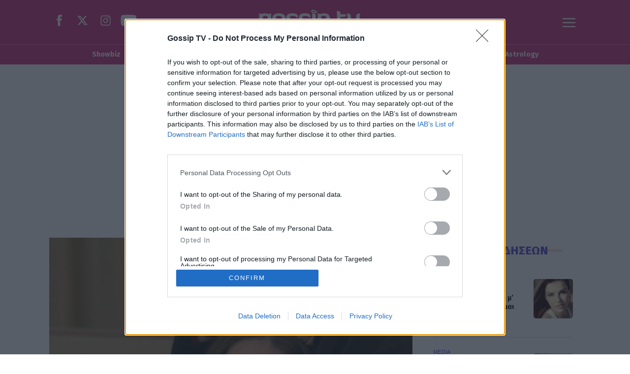

--- FILE ---
content_type: text/html; charset=utf-8
request_url: https://www.gossip-tv.gr/media-tv/story/775769/mayro-rodo-spoiler-h-elisavet-vrisketai-lipothymi-mesa-sto-keli-tis
body_size: 60847
content:
<!DOCTYPE HTML>
<html lang="el">
	<head>
		<meta charset="utf-8" />
	<base href="https://www.gossip-tv.gr/media-tv/story/775769/mayro-rodo-spoiler-h-elisavet-vrisketai-lipothymi-mesa-sto-keli-tis" />
	<meta name="author" content="Gossip-tv Team" />
	<meta name="robots" content="index, follow, max-image-preview:large" />
	<meta name="thumbnail" content="https://cdn.gosmd.gr/img/1920/max/82/2023/04/25/acd54381-mavro-rodo-(1).jpg?t=TCIEzatq7n6R_q2_7juYmQ" />
	<meta name="viewport" content="width=device-width, initial-scale=1.0" />
	<meta property="news:tags" content="149464,149611,149610" />
	<meta name="description" content="Μαύρο Ρόδο: Ενώ ο Πέτρος προσπαθεί απεγνωσμένα να της μιλήσει, η Ελισάβετ κλείνει τα αφτιά της και αφοσιώνεται στη μοναστική ζωή. " />
	<meta name="generator" content="Joomla! - Open Source Content Management" />
	<title>Μαύρο Ρόδο spoiler: H Ελισάβετ βρίσκεται λιπόθυμη μέσα στο κελί της | Gossip-tv.gr</title>
	<link href="https://www.gossip-tv.gr/media-tv/story/775769/mayro-rodo-spoiler-h-elisavet-vrisketai-lipothymi-mesa-sto-keli-tis" rel="canonical" />
	<link href="https://www.gossip-tv.gr/media-tv/story/775769/mayro-rodo-spoiler-h-elisavet-vrisketai-lipothymi-mesa-sto-keli-tis/amp" rel="amphtml" />
	<link href="https://cdn.gosmd.gr/assets/device/favicon.ico" rel="shortcut icon" type="image/vnd.microsoft.icon" />
	<link href="https://cdn.gosmd.gr" rel="preconnect" />
	<script src="https://staticgossip.bbend.net/scripts/1.0.72/main/js/site/main.min.js?1.0.72" defer></script>
	<meta property="og:site_name" content="Gossip-tv.gr"/>
	<meta property="og:url" content="https://www.gossip-tv.gr/media-tv/story/775769/mayro-rodo-spoiler-h-elisavet-vrisketai-lipothymi-mesa-sto-keli-tis"/>
	<meta property="og:title" content="Μαύρο Ρόδο spoiler: H Ελισάβετ βρίσκεται λιπόθυμη μέσα στο κελί της"/>
	<meta property="og:type" content="article"/>
	<meta property="og:locale" content="el_GR"/>
	<meta property="og:description" content="Μαύρο Ρόδο: Ενώ ο Πέτρος προσπαθεί απεγνωσμένα να της μιλήσει, η Ελισάβετ κλείνει τα αφτιά της και αφοσιώνεται στη μοναστική ζωή. "/>
	<meta property="og:image" content="https://cdn.gosmd.gr/img/1200/630/90/2023/04/25/acd54381-mavro-rodo-(1)-og.jpg?t=71ZX8fw6Ec0ZIKGg5hr6dg"/>
	<meta property="og:image:width" content="1200"/>
	<meta property="og:image:height" content="630"/>
	<meta property="article:publisher" content="https://www.facebook.com/gossiptvgr"/>
	<meta property="article:published_time" content="2023-04-27T01:05:26+03:00"/>
	<meta property="article:modified_time" content="2023-04-25T11:05:46+03:00"/>
	<meta property="article:section" content="Media"/>
	<meta property="article:tag" content="Μαύρο ρόδο"/>
	<meta property="article:tag" content="Μαύρο Ρόδο επεισόδια"/>
	<meta property="article:tag" content="Μαύρο Ρόδο spoiler"/>
	<meta property="twitter:card" content="summary_large_image"/>
	<meta property="twitter:site" content="@gossiptvgr"/>
	<meta property="twitter:domain" content="https://www.gossip-tv.gr"/>
	<meta property="twitter:creator" content="@gossiptvgr"/>
	<meta property="twitter:title" content="Μαύρο Ρόδο spoiler: H Ελισάβετ βρίσκεται λιπόθυμη μέσα στο κελί της"/>
	<meta property="twitter:description" content="Μαύρο Ρόδο: Ενώ ο Πέτρος προσπαθεί απεγνωσμένα να της μιλήσει, η Ελισάβετ κλείνει τα αφτιά της και αφοσιώνεται στη μοναστική ζωή. "/>
	<meta property="twitter:image" content="https://cdn.gosmd.gr/img/1920/max/82/2023/04/25/acd54381-mavro-rodo-(1).jpg?t=TCIEzatq7n6R_q2_7juYmQ"/>
	<meta property="twitter:url" content="https://www.gossip-tv.gr/media-tv/story/775769/mayro-rodo-spoiler-h-elisavet-vrisketai-lipothymi-mesa-sto-keli-tis"/>
	<script type="application/ld+json">{"@context":"https://schema.org","@type":"NewsArticle","headline":"Μαύρο Ρόδο spoiler: H Ελισάβετ βρίσκεται λιπόθυμη μέσα στο κελί της","datePublished":"2023-04-27T01:05:26+03:00","dateModified":"2023-04-27T01:05:26+03:00","image":["https://cdn.gosmd.gr/img/940/705/90/2023/04/25/acd54381-mavro-rodo-(1).jpg?t=C9RZJKjCID6UXOGasqltvQ","https://cdn.gosmd.gr/img/940/529/90/2023/04/25/acd54381-mavro-rodo-(1).jpg?t=V5yNzy2X9GHhxwb-CJU_Sw","https://cdn.gosmd.gr/img/560/560/90/2023/04/25/acd54381-mavro-rodo-(1).jpg?t=FvC8lYFGqD69fIXoraNdFQ","https://cdn.gosmd.gr/img/1200/630/90/2023/04/25/acd54381-mavro-rodo-(1)-og.jpg?t=71ZX8fw6Ec0ZIKGg5hr6dg"],"author":{"@type":"Person","name":"Gossip-tv Team","url":"https://www.gossip-tv.gr/"}}</script>
	<meta property="fb:app_id" content="218473711914630"/>
	<meta property="fb:pages" content="106193836872" />
	<meta name="p:domain_verify" content="8868c7f4342207bbb3d1b17fc77cacf7" />
	<script type="application/json" class="joomla-script-options new">
{"modules":[{"name":"Togglers","options":[]},{"name":"Global","options":[]},{"name":"Cmp","options":{"google":true,"prebid":true,"png":true,"tempo":true,"exitbee":true,"butterfly":true,"agora":false,"preroll":false,"groupm":true,"nielsen":false,"textlinks":null,"smartAdserver":true}},{"name":"RFVTracker","options":{"recencyScores":[[15,30],[8,14],[2,7],[0,1]],"frequencyScores":[[1,2],[3,5],[6,10],[11,1000000]],"volumeScores":[[1,4],[5,10],[11,20],[21,1000000]]}},{"name":"Newsletter","options":{"selector":"#module-220","messages":{"success":"Ευχαριστούμε για την εγγραφή. Θα λάβετε email επιβεβαίωσης.","failure":"Παρουσιάστηκε πρόβλημα, δοκιμάστε να εγγραφείτε και πάλι σε μερικά λεπτά"}}}]}
</script>
	<script type="application/json" class="js-modules">
{"modules":[{"name":"Togglers","options":[]},{"name":"Global","options":[]},{"name":"Cmp","options":{"google":true,"prebid":true,"png":true,"tempo":true,"exitbee":true,"butterfly":true,"agora":false,"preroll":false,"groupm":true,"nielsen":false,"textlinks":null,"smartAdserver":true}},{"name":"RFVTracker","options":{"recencyScores":[[15,30],[8,14],[2,7],[0,1]],"frequencyScores":[[1,2],[3,5],[6,10],[11,1000000]],"volumeScores":[[1,4],[5,10],[11,20],[21,1000000]]}},{"name":"Newsletter","options":{"selector":"#module-220","messages":{"success":"Ευχαριστούμε για την εγγραφή. Θα λάβετε email επιβεβαίωσης.","failure":"Παρουσιάστηκε πρόβλημα, δοκιμάστε να εγγραφείτε και πάλι σε μερικά λεπτά"}}}]}
</script>



		<link rel="preconnect" href="https://fonts.googleapis.com">
		<link rel="preconnect" href="https://fonts.gstatic.com" crossorigin>
		<link href="https://fonts.googleapis.com/css2?family=Fira+Sans+Condensed:wght@700&family=Fira+Sans:wght@700&display=swap" rel="stylesheet">
				<style>
			@charset "UTF-8";:root{--color-magenta:#ee3897;--color-purple:#ca2a7d;--color-burgundy:#6e1a46;--color-scarlet:#972f63;--color-green:#3fadbb;--color-pink:#f169ad;--color-blue:#4342de;--color-dark-blue:#1b1b53;--color-light-blue:#6D93FF;--color-yellow:#f2e25b;--color-somon:#fbdcd6;--color-orange-light:#faf3f0;--color-yellow-light:#fffcf0;--color-gray-light:#f0f0f0}html,body,div,span,applet,object,iframe,blockquote,pre,a,abbr,acronym,address,big,cite,code,del,dfn,img,ins,kbd,q,s,samp,small,strike,strong,tt,var,b,u,i,center,dl,dt,dd,ol,ul,li,fieldset,form,label,legend,table,caption,tbody,tfoot,thead,tr,th,td,article,aside,canvas,details,embed,figure,figcaption,footer,header,hgroup,menu,nav,output,ruby,section,summary,time,mark,audio,video{margin:0;padding:0;border:0;font-size:100%;vertical-align:baseline}article,aside,details,figcaption,figure,footer,header,hgroup,menu,nav,section{display:block}ol,ul{list-style:none}blockquote,q{quotes:none}blockquote:before,blockquote:after,q:before,q:after{content:none}body{font-family:"Fira Sans",sans-serif;font-family:Arial,sans-serif;font-display:swap;font-size:16px;line-height:1.5;background:#fff;color:#000;-webkit-font-smoothing:antialiased;text-rendering:optimizeLegibility;-webkit-text-size-adjust:none}h1{font-size:2em;line-height:1.125;font-weight:700;letter-spacing:-.03em}h2{font-size:1.5em;line-height:1.125;font-weight:900}h3{font-size:1.25em;line-height:1.1;font-weight:700}h4{font-size:1em;line-height:1.3;font-weight:600}h5{font-weight:400;font-size:.8em;line-height:1.6}h6{font-weight:400;font-size:14px;line-height:18px}p{padding:0;margin:0}a:link,a:visited,a:active{text-decoration:none}a:focus{outline:0}table{border-collapse:collapse;border-spacing:0}input:focus{outline:none}body,div{padding:0;margin:0}.grid-row:after{content:'.';display:block;height:0;visibility:hidden;clear:both}.p5{padding:5px}.p10{padding:10px}.p10-0{padding:10px 0}.p10-20{padding:10px 20px}.p20{padding:20px}.p20-10{padding:20px 10px}.p30{padding:30px}.p5-10{padding:5px 10px}.p0-15{padding:0 15px}.pr-10{padding-right:10px}.pl-10{padding-left:10px}.p0-5{padding:0 5px}.p0-10{padding:0 10px}.clr{clear:both;display:block}.clr-sm{clear:both;display:none}.clr-md{clear:both;display:none}.clr-lg{clear:both;display:none}.clr-w{clear:both;display:none}.hide-md{display:none}@media screen and (min-width:300px){.xs1,.xs2,.xs25,.xs3,.xs33,.xs34,.xs35,.xs4,.xs5,.xs6,.xs66,.xs7,.xs75,.xs8,.xs9,.xs10,.xs11,.xs12{float:left;box-sizing:border-box}.xs1{width:10%}.xs2{width:20%}.xs25{width:25%}.xs3{width:30%}.xs33{width:33.33%}.xs34{width:34%}.xs35{width:35%}.xs4{width:40%}.xs5{width:50%}.xs6{width:60%}.xs66{width:66.66%}.xs7{width:70%}.xs75{width:75%}.xs8{width:80%}.xs9{width:90%}.xs10{width:100%}}@media screen and (min-width:300px) and (max-width:460px){.clr-xs{display:block}}@media screen and (min-width:460px){.sm1,.sm2,.sm25,.sm3,.sm33,.sm34,.sm35,.sm4,.sm5,.sm6,.sm66,.sm7,.sm75,.sm8,.sm9,.sm10,.sm11,.sm12{float:left;box-sizing:border-box}.sm1{width:10%}.sm2{width:20%}.sm25{width:25%}.sm3{width:30%}.sm33{width:33.33%}.sm34{width:34%}.sm35{width:35%}.sm4{width:40%}.sm5{width:50%}.sm6{width:60%}.sm66{width:66.66%}.sm7{width:70%}.sm75{width:75%}.sm8{width:80%}.sm9{width:90%}.sm10{width:100%}}@media screen and (min-width:460px) and (max-width:800px){.clr-sm{display:block}}@media screen and (min-width:800px){.md1,.md2,.md25,.md3,.md33,.md34,.md35,.md4,.md5,.md6,.md66,.md7,.md75,.md8,.md9,.md10,.md11,.md12,.md14{float:left;box-sizing:border-box}.md1{width:10%}.md14{width:14.2%}.md2{width:20%}.md25{width:25%}.md3{width:30%}.md33{width:33.33%}.md34{width:34%}.md35{width:35%}.md4{width:40%}.md5{width:50%}.md6{width:60%}.md66{width:66.66%}.md7{width:70%}.md75{width:75%}.md8{width:80%}.md9{width:90%}.md10{width:100%}}@media screen and (min-width:800px) and (max-width:960px){.clr-md{display:block}}@media screen and (min-width:960px){.lg1,.lg2,.lg25,.lg3,.lg33,.lg34,.lg35,.lg4,.lg5,.lg6,.lg66,.lg7,.lg75,.lg8,.lg9,.lg10,.lg11,.lg12,.lg14,.lg16{float:left;box-sizing:border-box}.lg1{width:10%}.lg14{width:14.2%}.lg16{width:16.6%}.lg2{width:20%}.lg25{width:25%}.lg3{width:30%}.lg33{width:33.33%}.lg34{width:34%}.lg35{width:35%}.lg4{width:40%}.lg5{width:50%}.lg6{width:60%}.lg66{width:66.66%}.lg7{width:70%}.lg75{width:75%}.lg8{width:80%}.lg9{width:90%}.lg10{width:100%}.hide-md{display:block}.lg-right{float:right}}@media screen and (min-width:960px) and (max-width:1100px){.clr-lg{clear:both;display:block}}@media screen and (min-width:1100px){.w1,.w14,.w2,.w25,.w3,.w33,.w34,.w35,.w4,.w5,.w6,.w66,.w7,.w75,.w8,.w9,.w10,.w11,.w12{float:left;box-sizing:border-box}.w1{width:10%}.w14{width:14.25471%}.w2{width:20%}.w25{width:25%}.w3{width:30%}.w33{width:33.33%}.w34{width:34%}.w35{width:35%}.w4{width:40%}.w5{width:50%}.w6{width:60%}.w66{width:66.66%}.w7{width:70%}.w75{width:75%}.w8{width:80%}.w9{width:90%}.w10{width:100%}.clr-w{clear:both;display:block}}body.site{background:#fff}.section{padding:.1px 0;position:relative}.is-beige{padding:1.25em 0 2.5em;background:var(--color-orange-light);border-top:2px dashed var(--color-green)}.main-section{padding:0;padding-bottom:2em}.banner-section{display:none}.beige-section{background:var(--color-orange-light)}.green-dashes{border-top:2px dashed var(--color-green)}.screen{max-width:67.5em;margin:auto;padding:.1px 1em}.module-head{font-family:'Fira Sans';text-align:center}.module-head .module-title{padding:0 1rem;margin:0 0 1rem;font-size:2em;line-height:1.5;display:inline-flex;z-index:2;align-items:center;color:#EE3897}.module-head .module-title svg{margin-right:.2em;height:1em;width:auto;margin-left:-1em;fill:#EE3897}.section-head{font-family:'Fira Sans';text-align:center}.section-head .section-title{padding:0 1rem;margin:0 0 1rem;font-size:2em;line-height:1.5;display:inline-flex;z-index:2;align-items:center;color:#EE3897}.section-head .section-title svg{margin-right:.2em;height:1em;width:auto;margin-left:-1em;fill:#EE3897}.block-head{font-family:'Fira Sans';text-align:center}.block-head .block-title{font-family:'Fira Sans';display:inline-block;padding:.325em 1.2em;margin:0;position:relative;z-index:2;color:var(--color-magenta)}.block-title span{position:relative}.block-title a{text-decoration:none}.block-head .block-title svg{margin-right:.2em;height:1em;width:auto;margin-left:-1em}.page-head{text-align:center;margin:0 1.25em 1em}.page-head .page-title{display:inline-block;font-family:'Fira Sans';letter-spacing:.03em;padding:0 1.2rem;margin:0;position:relative;z-index:2;color:var(--color-magenta)}.page-head .page-title{font-size:1.425em;line-height:1.5}.strikethrough .section-title{background:linear-gradient(90deg,#FBDCD5 0%,#FBDCD5 100%) repeat-x 0 50% / 100% 6px}.blue-strike .section-title{background:linear-gradient(90deg,#4342DE 0%,#4342DE 100%) repeat-x 0 50% / 100% 6px}.yellow-strike .section-title{background:linear-gradient(90deg,#F1DE51 0%,#F1DE51 100%) repeat-x 0 50% / 100% 8px}.strikethrough .page-title{background:linear-gradient(90deg,#FBDCD5 0%,#FBDCD5 100%) repeat-x 0 50% / 100% 6px}.blue-strike .page-title{background:linear-gradient(90deg,#4342DE 0%,#4342DE 100%) repeat-x 0 50% / 100% 6px}.yellow-strike .page-title{background:linear-gradient(90deg,#F1DE51 0%,#F1DE51 100%) repeat-x 0 50% / 100% 8px}.strikethrough .block-title{background:linear-gradient(90deg,#FBDCD5 0%,#FBDCD5 100%) repeat-x 0 50% / 100% 6px}.blue-strike .block-title{background:linear-gradient(90deg,#4342DE 0%,#4342DE 100%) repeat-x 0 50% / 100% 6px}@media screen and (min-width:468px){.md-grid-2 .items-block{display:grid;grid-template-columns:1fr 1fr;gap:1em}}@media screen and (min-width:768px){.monetizable .main-area{display:grid;grid-template-columns:minmax(0,1fr) 18.75em;grid-template-areas:'body right-side'}.monetizable .main-column{padding-right:2.6em;box-sizing:border-box}.monetizable .side-blocks{display:flex;box-sizing:border-box;flex-direction:column}.monetizable .side-block{flex:1 1 auto}.monetizable .side-block.first-block{flex:0 0 42em}.monetizable .side-blocks .ad-sticky{padding-bottom:2em;position:sticky;top:1.5em}.monetizable .banner-section{background:var(--color-orange-light);background:#fff;display:block}.monetizable .wide-banner{padding:.1px 0;min-height:20em;position:relative;box-sizing:border-box}.monetizable .wide-banner .ad-unit-block{margin:2em auto 1em;position:sticky;top:1.375em}.monetizable .page-details{padding-top:.5em}.main-text .mobile-banner{display:none}.main-section{padding-top:1em}.md-grid-3 .items-block{display:grid;grid-template-columns:1fr 1fr 1fr;gap:1.5em}.md-grid-4 .items-block{display:grid;grid-template-columns:1fr 1fr 1fr 1fr;gap:1em}.section-head .section-title{font-size:3.2em;letter-spacing:1px}.section-head .section-head .module-title{font-size:2.3em}}.latest-news{display:flex;flex-direction:column;margin-top:2em}.latest-news .block-head .block-title{font-size:1.525em;color:#4342DE;background:linear-gradient(90deg,#fad7cf 0%,#fad7cf 100%) repeat-x 0 50% / 100% 8px;background:linear-gradient(90deg,#FBDCD5 0%,#FBDCD5 100%) repeat-x 0 50% / 100% 6px}.latest-news .news-items{overflow-y:auto;padding:0 1em 1em 0;height:32em}.latest-news .news-items::-webkit-scrollbar-track{background:#f1f1f1}.latest-news .news-items::-webkit-scrollbar{width:6px}.latest-news .news-items::-webkit-scrollbar-thumb{background-color:#4342DE;border-radius:20px;border:0}.latest-news .item-link{padding:1em 0;border-top:1px solid #dcdcdc;display:flex;flex-direction:row-reverse;justify-content:space-between;align-items:flex-start}.latest-news .item-link:first-child{border:0}.latest-news .item-link .item-media{width:100px;height:100px;flex:0 0 100px;margin-left:1em;margin-top:1em;position:relative}.latest-news .item-link .item-media picture{aspect-ratio:1/1}.latest-news .item-link .item-media picture img{width:100%;height:100%;object-fit:cover;border-radius:.3em}.latest-news .item-info{flex:1 1 auto}.latest-news .item-title{font-family:'Fira Sans';font-size:1em;line-height:1.3;padding-top:.3em;margin:0}.latest-news .item-title a{color:#000}.latest-news .item-title a:hover{color:#4342DE}.latest-news .item-date{border:0;font-size:.82em;font-weight:700;padding:0;color:#000}.latest-news .item-category{font-size:.7em;letter-spacing:.03em;font-weight:400;color:#4342DE}.latest-news .item-media .item-media-label{font-size:.65em}.module-read-more{text-align:center}.module-read-more a{display:inline-block;margin:10px auto;padding:0 14px;letter-spacing:2px;font-size:.8em;font-weight:700;font-family:"Fira Sans";line-height:34px;border:1px solid #4342DE}.module-read-more a:link,.module-read-more a:visited{color:#4342DE}.module-read-more a:hover{background:#4342DE;color:#fff}.videos-page .area-head .block-title{color:#fff}.body-eurovision.items-view header,.body-eurovision.items-view .main-categories-section{--background:#252158;border:0}.eurovision-hero{background:linear-gradient(140deg,rgba(20,16,51,1) 0%,rgba(72,14,95,1) 22%,rgba(40,21,81,1) 50%,rgba(148,40,120,1) 82%,rgba(204,56,72,1) 100%);padding:2rem 1.3em}.eurovision-hero picture{display:block;max-width:50em;margin:auto}.eurovision-hero picture img{display:block;object-fit:contain;width:100%;height:100%}.eurovision-section .basic-card{background:#01035F}.eurovision-section .basic-card .item-category{color:#fff}.eurovision-section .basic-card .item-title a{color:#fff}.eurovision-section .basic-card .item-timestamp{color:#fff}.eurovision-section .basic-card figure a{border-radius:0}.eurovision-section .basic-card figure img{width:101%;height:101%}.eurovision-section .basic-card .item-details{padding:.5em 1em}.eurovision-section .basic-card.style-a{background:var(--color-magenta)}.eurovision-section .basic-card.style-b{background:var(--color-blue)}.eurovision-section .basic-card.style-c{background:var(--color-light-blue)}.eurovision-section .basic-card.style-d{background:var(--color-dark-blue)}#taboola-below-article-thumbnails{min-height:42em}#taboola-below-article-thumbnails .trc_rbox_header{text-align:center;font-size:1rem}#taboola-below-article-thumbnails .trc_rbox_header .trc_rbox_header_span{font-family:'Fira Sans';display:inline-block;padding:0 1.2em;margin:0;position:relative;z-index:2;color:var(--color-magenta);margin-bottom:1em}#taboola-below-article-thumbnails .trc_rbox_header .trc_rbox_header_span{font-size:1.525em;letter-spacing:.03em;line-height:1.5;display:inline-block}#taboola-below-article-thumbnails .trc_rbox_header .trc_rbox_header_span{background:linear-gradient(90deg,#FBDCD5 0%,#FBDCD5 100%) repeat-x 0 50% / 100% 6px}.area-sponsor{text-align:center;color:white;margin:-12px auto 24px}.area-sponsor .sponsor{display:inline-flex;align-items:center;gap:12px}.area-sponsor .sponsor img{display:block}.area-sponsor .powered-sponsor{font-size:.9rem}.dashed{border-top:2px dashed #3FADBB}body.site .cleverpush-bell{z-index:20}.network-area .item-block{margin-top:2em}@media screen and (min-width:640px){.network-area .items-block{display:grid;grid-template-columns:1fr 1fr;column-gap:1em}.network-area .item-block{display:flex;flex-direction:column;margin-top:1em}.network-area .item-info{flex:1}}@media screen and (min-width:768px){.network-area .items-block{grid-template-columns:1fr 1fr 1fr 1fr}#taboola-below-article-thumbnails .trc_rbox_header .trc_rbox_header_span{font-size:2.25em;letter-spacing:.03em;line-height:1.5;display:inline-block}.page-section .section-title{font-size:2.25em}.page-head .page-title{font-size:2.25em}.latest-news{margin-top:0}.latest-news .item-link .item-media{width:80px;height:80px;flex:0 0 80px}.latest-news .item-media{margin-left:.4em}.latest-news .item-title{font-size:.9em}}.news-stories-heading{text-align:center;margin:0 20px 20px}.button,a.button,button.button{font-size:.75em;font-weight:700;font-family:"Fira Sans";color:#4342DE;background-color:transparent;border:1px solid #4342DE;display:inline-block;padding:0 1em;margin:1.2em auto 0;text-decoration:none;letter-spacing:.05em;outline:none;line-height:3em;cursor:pointer}.button span,.button svg{vertical-align:middle}.button svg{fill:#4342DE;width:12px;height:20px;margin-right:5px;transition:transform .2s ease}@media screen and (min-width:768px){.button:hover svg{transform:translateX(5px)}.button:hover svg{fill:#EE3897}.button:hover span,a.button:hover span,button.more-btn:hover span{text-decoration:underline}.button:hover,a.button:hover,button.button:hover{cursor:pointer}}.hot-tags{padding:1em 0 .3em;text-align:center;overflow:hidden;overflow-x:auto}.hot-tags::-webkit-scrollbar{display:none}.hot-tags ul{display:inline-block;padding:0 1em;margin:0;vertical-align:middle;white-space:nowrap}.hot-tags ul li{display:inline-block;margin:.2em}.hot-tags ul li span{display:block;font-size:.85em;padding:0 .9em;line-height:1.3;color:#fff;font-weight:700;border:1px solid #EE3897;background-color:#EE3897}.hot-tags ul li a{font-family:'Fira Sans',sans-serif;font-size:.85em;font-weight:700;color:#EE3897;text-decoration:none;border:1px solid #EE3897;padding:.5em 1em;line-height:1.3;display:block;position:relative;border-radius:.1em}.hot-tags ul li a:hover{color:#FFF;background-color:#EE3897;border-color:#972f63}.hot-tags ul li a:hover:after{content:"";position:absolute;bottom:-4px;left:2px;right:2px;height:3px;background-color:#d4d4d4}@media screen and (min-width:960px){.hot-tags{text-align:center;padding:.5em 0}}body.site{padding-top:60px}.page-header{position:fixed;z-index:3;top:0;width:100%;height:3.75em;background:var(--color-purple);text-align:center}.page-header .logo{display:block;margin:10px 4px 4px 14px;width:160px}.page-header .logo svg{width:160px;height:36px}.site-social{display:none}.site-social a{display:inline-block;margin-right:10px}.site-social a:link,.site-social a:visited{text-decoration:none}.site-social svg{fill:#fff}.site-togglers{position:absolute;top:14px;right:20px;z-index:4}.site-togglers .toggler{text-align:center;display:block;width:30px;height:30px;float:right;cursor:pointer;fill:#fff}.rich-menu svg.menu-open{display:inline-block}.rich-menu svg.menu-close{display:none;width:24px;fill:#FFF}.menu-area-fixed{display:none;position:fixed;z-index:20;left:0;right:0;bottom:0;width:100%;top:3.75em;transition:right .4s;background-color:#972f63;right:0}.menu-opened body{overflow-y:hidden;width:100%;height:100%;position:fixed}.menu-opened .menu-area-fixed{display:block}.menu-opened .rich-menu svg.menu-open{display:none}.menu-opened .rich-menu svg.menu-close{display:inline-block}.toggler-block{height:100%;overflow-y:auto}.site-togglers a svg{fill:#fff}@media screen and (min-width:768px){.page-header .logo{width:230px;margin:10px auto}.page-header .logo svg{width:230px;height:50px}.site-social{display:block;position:absolute;left:20px;top:20px;z-index:10}body.site{padding-top:0}.page-header{position:relative;height:5.625em}.main-header{position:relative;max-width:67.5em;margin:auto;padding:10px 10px 0}.site-togglers,.site-social{top:30px}.menu-area-fixed{top:5.625em}.menu-opened .menu-area-fixed{display:block}}.main-categories-section{font-family:'Fira Sans',Arial;border-top:1px solid var(--color-pink);background:var(--color-purple);height:40px;overflow:hidden}.main-navigation{position:relative;max-width:1000px;margin:auto;overflow-x:auto}.pillars{display:block;padding:0;margin:0;height:40px;white-space:nowrap}.pillars li{display:inline-block;position:relative}.pillars a{color:#fff;text-decoration:none;font-weight:700;display:block;height:40px;line-height:40px;margin:0 10px;position:relative}@media screen and (min-width:1024px){.pillars{text-align:center}.pillars .more{display:none}.pillars a{font-size:.9em}.pillars a:before{content:"";position:absolute;top:38px;left:0;right:0;height:2px}.pillars a:hover:before{background-color:#fff}}.menu-panel{max-width:67.5em;margin:0 auto;padding:2em 1.5em}.mega-menu{margin:2em 0}.mega-menu ul li{border-top:1px solid #ab5380}.mega-menu li a{color:#fff;text-decoration:none;font-weight:700;margin:0;display:inline-block}.mega-menu li a{font-size:1.5rem;line-height:1.5;padding:.5rem 0;margin:0;display:block}.mega-menu ul.nav-child{margin-bottom:2em}.mega-menu ul.nav-child li{border:0;display:inline-block;margin-right:2em}.mega-menu ul.nav-child li a{font-size:1rem;line-height:1.2;color:#fbdcd6;padding:.5rem 0;--border-bottom:1px solid #ab5380}@media screen and (min-width:768px){.mega-menu ul.menu{column-count:4}.mega-menu ul li{border:0}.mega-menu li a{font-size:1.3rem}.mega-menu li a:hover{text-decoration:underline}.mega-menu ul.nav-child li{display:block;margin-right:0}}.sub-menu-area{position:relative;display:flex;flex-direction:row;margin:.5em 0 1em}.menu-spacing{flex:1 1 1em;position:relative}.menu-spacing:before{content:"";position:absolute;top:1em;width:1em;height:.5em;background-color:#fad7cf}.menu-spacing.space-l:before{right:0}.menu-spacing.space-r:before{left:0}.sub-menu-box{display:block;text-align:center;background-color:#fff;border:1px solid #d2b8c6;overflow:hidden;position:relative;z-index:2}.sub-menu{overflow-x:auto;-webkit-overflow-scrolling:touch;-ms-overflow-style:none;scrollbar-width:none;scroll-snap-type:x mandatory}.sub-menu::-webkit-scrollbar{display:none}.sub-menu{position:relative;z-index:1}.sub-menu ul{display:inline-block;padding:0 10px;margin:0 10px;white-space:nowrap}.sub-menu li{display:inline-block;margin:0 10px}.sub-menu a{font-size:.9em;font-weight:700;color:#EE3897;text-decoration:none;line-height:38px;display:block;position:relative}.items-block{display:grid;row-gap:2em}.item-block .item-media a{display:block;position:relative;border-radius:.5em;overflow:hidden}.item-block .item-media picture{display:block;aspect-ratio:5/3}.item-block .item-media img{display:block;width:100%;height:100%;object-fit:cover}.item-block .item-info{padding:.8em .2em}.item-block .item-title{font-size:1.1em;line-height:1.3;font-family:'Fira Sans Condensed';margin:0;padding:0}.item-block .item-title a{color:#000;text-decoration:none;display:block}.item-block .item-title a:hover{text-decoration:underline}.item-block .item-category{font-family:'Fira Sans';font-size:.85em;display:inline-block;font-weight:700;margin:0 0 .4em;color:var(--color-magenta);text-transform:uppercase;padding:.2em 0;text-decoration:none;display:inline-block}.item-block .item-timestamp{font-size:.875em;font-family:'Courier';color:#6E1A46;display:flex;margin-top:.5em}.item-block .item-time{font-weight:700}.item-block .item-date{margin-left:.8em}.item-media-label{position:absolute}.item-media-label svg{fill:#fff}.item-media-label.video-label{width:2.5em;height:2.5em;bottom:1em;left:1em;border-radius:50%;background:rgba(0,0,0,.5)}.item-media-label.video-label svg{width:100%;height:100%;display:block}.item-media-label.gallery-label{width:2em;height:2em;bottom:1em;left:1em}.item-media-label.gallery-label svg{width:100%;height:100%;display:block}.flat-card{display:flex;flex-direction:row}.flat-card .item-media{flex:1 1 40%}.flat-card .item-media picture{aspect-ratio:4/3}.flat-card .item-media .item-media-label{display:none}.flat-card .item-info{flex:1 1 60%;padding:.4em 0 0 1em}.basic-card{display:flex;flex-direction:column}.basic-card .item-info{flex:1 1 auto}.basic-card .item-info{--margin-top:.3125em}.d-card .item-info{margin-left:.625em;margin-right:.625em;margin-top:-.625em}.t-18 .item-title{font-size:1.125em;line-height:1.3}.t-20 .item-title{font-size:1.25em;line-height:1.3}.t-22 .item-title{font-size:1.375em;line-height:1.4}.t-24 .item-title{font-size:1.5em;line-height:1.4}.t-26 .item-title{font-size:1.625em;line-height:1.35}@media screen and (min-width:900px){.basic-card .item-info{padding:1em .2em}.md-flat{display:flex;flex-direction:row}.md-flat .item-media{flex:0 0 42%;height:100%}.md-flat .item-info{margin:0;padding:.1em 1em 1.6em 1.5em;display:flex;flex-direction:column;justify-content:center}}@media screen and (min-width:1120px){.lg-t-24 .item-title{font-size:1.5em;line-height:1.4}.lg-t-26 .item-title{font-size:1.625em;line-height:1.35}.lg-t-32 .item-title{font-size:2em;line-height:1.35}}.carousel{position:relative}.carousel-items{position:relative;overflow-x:auto;-webkit-overflow-scrolling:touch;scroll-snap-type:x mandatory;display:grid;grid-auto-flow:column;grid-auto-columns:minmax(100%,1fr)}.carousel-items::-webkit-scrollbar{display:none}.carousel-items .carousel-items-frame{float:left;font-size:0}.carousel-items-group{display:inline-block;vertical-align:top}.carousel-items .carousel-item{vertical-align:top;width:100%;scroll-snap-align:start}.carousel-buttons{padding:1em;margin:auto;z-index:1}.carousel-button{border:none;width:3em;height:3em;background-color:rgba(67,66,222,.6);outline:none;cursor:pointer}.carousel-button svg{fill:#fff}.carousel-button:disabled{opacity:.5;cursor:default}.ad-unit-block{text-align:center}.ad-unit{--margin:0 auto}.ad-unit-block [id^=ad-position]>div:first-child:before{content:"Advertisement";display:block;margin-top:15px;padding-bottom:5px;text-align:center;width:100%;font-family:'Helvetica Neue',Helvetica,Arial,sans-serif;font-weight:400;-webkit-font-smoothing:antialiased;font-size:11px;font-size:.7em;line-height:1}.donotdisplay{position:fixed}@media screen and (min-width:1300px){.has-skin .page{max-width:75em;margin:auto;position:relative;background:#fff}.skin-bg{position:fixed;top:0;left:0;width:100%;height:100%;background-repeat:no-repeat;backface-visibility:hidden}.skin-bg a{display:block;height:100%}.skin-top-space{display:block}.has-skin .menu-area-fixed{max-width:75em;margin:auto}}@media screen and (min-width:360px){.side .ad-unit div iframe{margin-bottom:20px}}@media screen and (min-width:960px){.ad-unit.in-article{float:left;margin-right:20px;margin-bottom:10px}.ad-unit.in-article.float-1{float:right;margin-left:20px;margin-right:0;margin-bottom:10px}}#adman-skin{position:fixed}.main-item-header{padding-top:1em}.main-category{font-size:.7em;font-weight:700;letter-spacing:.2em;line-height:2;text-transform:uppercase;color:var(--color-burgundy);padding:.25em 0;text-decoration:none;display:inline-block}.main-category:hover{text-decoration:underline}.main h1.main-title{margin:.3em 0 0;font-family:"Fira Sans Condensed",Arial;font-size:1.725em;color:#EE3897;line-height:1.2}.main-details{margin:10px 0 30px;position:relative}.main-details.columnist{padding-left:60px}.main-author{margin:0 20px 0 0;position:relative;line-height:34px}.main-author .author-avatar{position:absolute;left:-60px;top:6px;display:none}.main-author .author-avatar span{display:block;width:48px;height:48px;border-radius:50%;overflow:hidden}.main-author .author-avatar img{width:48px;height:auto;display:block}.main-author .author-name{text-decoration:none;display:table-cell;color:#6E1A46;font-family:"Fira Sans Condensed";font-weight:700}.columnist .author-avatar{display:block}.main-datetime{position:relative;display:inline-block;color:#6E1A46}.main-datetime time{font-size:.9275em;font-family:"Courier New",Courier,monospace}.main-datetime svg{fill:#4342DE;bottom:-15px;right:-30px;position:absolute;border:0}.main-media{position:relative;margin:0 -1em}.main-image{display:block;padding-bottom:60%;overflow:hidden}.main-image img{display:block;background:#faf3f0;position:absolute;width:100%;height:auto;margin:0}.main-media figcaption{background:var(--color-orange-light);position:relative;margin:.1em 0 0;padding:.6em 1em;font-size:.9em;color:#6E1A46}.item-tags{display:inline-block;margin-top:10px}.item-tags .area-label:before{content:'';border-left:4px solid #E0DC2D;margin-right:10px}.item-tags ul{display:table-cell;list-style:none;vertical-align:top}.item-tags ul li{display:inline-block;list-style:none;margin:5px 10px 5px 0}.item-tags a{font-weight:900;font-size:1em;font-family:"Fira Sans";line-height:28px;display:inline-block;padding:0 7px;position:relative;border:1px solid #EE3897}.item-tags a:link,.item-tags a:visited{text-decoration:none;color:#fff;background-color:#EE3897}.item-tags li svg{fill:#4342DE;vertical-align:middle}.share-links{margin:1.25em 0;font-size:1rem;display:flex}.share-links .share-item{border-radius:.185em;text-align:center;display:flex;align-items:center;justify-content:center;margin:.4em .3em 0 0;cursor:pointer;box-sizing:border-box;border:1px solid #ddd;flex:0 1 2.5rem;width:2.5rem;height:2.5rem;background:rgba(255,255,255,.5);position:relative}.share-links a:link,.share-links a:visited{text-decoration:none;color:#000}.share-links .share-item svg{fill:#000;width:1.1rem;height:1.1rem}.share-links .share-item:hover{background:rgba(0,0,0,1)}.share-links .share-item:hover svg{fill:#fff}.share-links .share-item svg.icon-tick{display:none;width:1rem;height:1rem}.share-links .share-item.copied{background:rgb(149,208,58)}.share-links .share-item.copied svg.icon-chain{display:none}.share-links .share-item.copied svg.icon-tick{display:block;fill:#fff}.share-links span.engagement{min-width:2.5rem;height:2.5rem;display:inline-flex;flex-direction:column;align-items:center;justify-content:center;margin:.4em .3em 0 0;line-height:1;box-sizing:border-box;padding-top:.28em}.share-links span.engagement .eng-total{display:block;font-weight:700;font-size:1.1rem}.share-links span.engagement .eng-label{display:block;font-size:.5rem}.share-links .share-item.share-copy::after{content:attr(area-label);position:absolute;z-index:1000000;display:none;padding:.5em .75em;font:normal normal 11px/1.5 -apple-system,BlinkMacSystemFont,"Segoe UI","Noto Sans",Helvetica,Arial,sans-serif,"Apple Color Emoji","Segoe UI Emoji";-webkit-font-smoothing:subpixel-antialiased;color:#fff;text-align:center;text-decoration:none;word-wrap:break-word;white-space:pre;pointer-events:none;background:#000;border-radius:6px;opacity:0;top:100%;margin-top:.4rem}.share-links .share-item.share-copy::before{content:"";position:absolute;z-index:1000001;display:none;width:0;height:0;pointer-events:none;border:6px solid transparent;border-bottom-color:#000;top:auto;right:50%;bottom:-7px;margin-right:-6px}.share-links .share-item.share-copy.copied::before,.share-links .share-item.share-copy.copied::after{display:block;opacity:1}.share-links .share-copy{display:none}.share-links .share-mail{display:none}@media screen and (min-width:360px){.share-links .share-copy{display:inline-flex}}@media screen and (min-width:390px){.share-links .share-mail{display:inline-flex}}@media screen and (min-width:768px){.share-links .share-item.share-viber{display:none}}.main-intro{font-size:1.375em;line-height:1.325;font-family:"Fira Sans Condensed",Arial;font-weight:400}.main-intro p{margin-top:1em}.main-intro a:link,.main-intro a:visited{font-weight:700;color:#EE3897}.main-intro a:hover{color:#A1366E}@media screen and (min-width:768px){.main-kicker{font-size:1.625em;line-height:.9}.main h1.main-title{font-size:2.375em}}.main-text{font-family:"Roboto","Helvetica Neue","Arial",sans-serif}.main-text p{margin-top:1em;font-size:1.16em;line-height:1.6;word-break:break-word}.main-text h2{margin:1.5em 0 1em;color:#ee3897;color:#000;font-weight:700;font-family:"Fira Sans"}.main-text ul{margin:auto;margin:1em 0}.main-text ol{counter-reset:ol-counter}.main-text ul li,.main-text ol li{display:block;margin:1.125em 2em .375em 1.125em}.main-text ul li:before{content:'';display:inline-block;border-radius:.2em;background:#ca2a7d;width:.4em;height:.4em;margin-right:.6em;margin-left:-1em;position:relative;top:-2px}.main-text ol li:before{counter-increment:ol-counter;content:counter(ol-counter) ". ";display:inline-block;color:#ca2a7d;margin-right:.6em;margin-left:-1em;position:relative;top:1px;font-weight:700}.main-text a:link,.main-text a:visited{font-weight:700;color:#EE3897}.main-text a:hover{color:#A1366E}.main-text figure{margin-top:1.725em}.main-text figure img{max-width:100%;height:auto;display:block;margin:auto}.main-text figure .figtitle{color:var(--color-burgundy);font-size:1.1em;font-family:"Fira Sans Condensed";margin:.6em 0 -.3em}.main-text figcaption{position:relative;margin:0;padding:.6em 1em 1em 0;font-size:.9em;color:var(--color-burgundy)}.main-text figcaption svg{fill:#4342DE}.main-text table{padding:0;margin:0;line-height:1.275;width:100%;text-align:left;margin-bottom:28px}.main-text table caption{padding:10px;color:#fff;background-color:#EE3897;text-transform:uppercase;text-align:center;font-size:1em;font-weight:700;font-family:"Fira Sans Condensed"}.main-text table th{border-bottom:1px solid #D6D6D6;padding:10px;font-size:.813em;font-family:"Fira Sans Condensed";text-align:left}.main-text table td{padding:10px;font-size:.75em}.main-text table tr:nth-child(odd) td{background-color:#FAF3F0}.main-text table p{margin:0}.main-text blockquote.with-quotes{background-color:#fffbee;padding:2.8em 1.6em;margin:4em 0;position:relative;font-family:"Fira Sans Condensed"}.main-text blockquote.with-quotes::before{display:block;quotes:'“' '“';content:open-quote;font-family:Georgia;font-size:6em;font-weight:700;color:#4c4be2;margin-top:-1rem;line-height:1rem}.main-text blockquote.with-quotes::after{content:"";position:absolute;top:-1.25em;left:.7em;right:.7em;bottom:-1.25em;border:2px dashed #000;transform:rotate(2deg);pointer-events:none}.main-text blockquote.with-quotes p{margin:0;color:#f040a1;font-size:1.5em;line-height:1.4;font-weight:700}.main-text blockquote.with-quotes svg{position:absolute;top:-1.25em;left:1.5625em;fill:#4c4be2}.item-gallery{display:block;padding:0 0 1em;margin:2em 0;clear:both;position:relative}.gallery-item{margin-bottom:2.5em;overflow:hidden;--background-color:#fffbee}.gallery-item .gallery-picture{position:relative;overflow:hidden;margin:0}.gallery-item img{width:100%;height:auto;max-width:100%;display:block}.gallery-item .photo-num{font-size:.7em;font-weight:400;margin-bottom:.5em}.gallery-item .photo-desc{font-size:1em;padding:1em 0 1.6em;color:#000}.gallery-item .photo-title{font-family:"Fira Sans";margin:1em 0 .7em}.item-gallery .open-modal{display:none}.item-gallery .open-gallery-modal{display:none}.fashion-police .fashion-police-photos{background-color:#fffbee;padding:1em;margin:1em -1em}.fashion-police .fashion-police-photos .gallery-title{margin:1em 0 0;text-align:center;color:var(--color-burgundy)}.fashion-police .item-gallery{margin-top:.2em}@media screen and (min-width:768px){.item-gallery{margin-bottom:5em;--background:#FFFCF0;padding-top:1em;--border-top:2px dashed #3FADBB;--border-bottom:2px dashed #3FADBB}.item-gallery .gallery-items{gap:2px}.item-gallery.has-multiple .gallery-items{display:grid;grid-template-columns:1fr 1fr 1fr}.item-gallery.has-double .gallery-items{display:flex;flex-direction:row;justify-content:center}.item-gallery.has-single .gallery-items{display:flex;flex-direction:row;justify-content:center}.item-gallery .gallery-item{display:none}.item-gallery .gallery-item.teaser{display:block;flex:1 1 33%;margin-top:0;margin-bottom:1em;--max-height:18em;max-width:16em}.item-gallery .gallery-item .photo-desc{display:none}.item-gallery .gallery-item picture{display:block;aspect-ratio:3/4;position:relative}.item-gallery .gallery-item picture img{width:100%;height:100%;object-fit:cover;object-position:top}.item-gallery .open-gallery-modal{cursor:pointer;display:block}.item-gallery .open-gallery-modal span{display:block;position:absolute;left:50%;bottom:-1em;background:var(--color-magenta);color:#fff;padding:.6em 1.6em;font-size:1em;font-family:"Fira Sans";letter-spacing:.03em;transform:translateX(-50%);white-space:nowrap;border-radius:.3em}.item-gallery .open-gallery-modal span:hover{background:var(--color-burgundy)}.item-gallery .open-photo-modal{cursor:pointer;display:block;position:absolute;bottom:0;right:0;top:0;left:0}.item-gallery .open-photo-modal:hover{background:rgba(0,0,0,.2)}.item-gallery .open-photo-modal:hover span svg{fill:#fff}.item-gallery .open-photo-modal span{display:block;position:absolute;bottom:0;right:0;padding:0 .5em}.item-gallery .open-photo-modal span svg{fill:none}.item-gallery .gallery-inline-banner{display:none}.item-gallery.inline .ad-unit-block{display:none}.item-gallery .mobile-banner{display:none}.fashion-police .fashion-police-photos{margin:1em 0}.fashion-police .fashion-police-photos .gallery-title{font-size:2em}.fashion-police .gallery-item .photo-desc{display:block;padding:1em .8em 1.6em .3em;font-size:.9em}.fashion-police .gallery-item .photo-title{margin-top:.3em;font-size:1.3em}.fashion-police .photo-num{display:none}}.embed-video{position:relative;padding-bottom:56.25%;padding-top:35px;height:0;overflow:hidden;margin-top:1.5em}.embed-video iframe{position:absolute;top:0;left:0;width:100%;height:100%}.embed-instagram{padding:20px 0;max-width:500px;margin:auto}.embed-instagram .instagram-media-rendered{width:98%}.embed-twitter{width:100%;max-width:500px;position:relative;overflow:hidden;padding:4px 0;margin:16px auto;min-height:220px}.textlinks{margin:2em 0}.textlink{overflow:hidden;padding:0;margin-top:.725em}.textlink .item-media{min-width:7.5em}.textlink .item-media img{display:block;padding:0;margin:0;width:100%;height:auto}.textlink .item-info{background:#f9f1ee;font-family:'Fira Sans';padding:.25em 1em;display:grid;align-items:center;border:1px solid #D9D9D9}.textlink .item-title{font-size:.9em;line-height:1.275;font-weight:400;text-decoration:none}.textlink a{display:grid;grid-template-columns:7.5em 1fr;column-gap:.5em}.textlink a:link,.textlink a:visited{color:#000;text-decoration:none}.textlink a:hover .item-title{text-decoration:underline}.monetizable .main-column .mobile-banner{margin:1.5em -1.125em;background:#f1f1f1;min-height:44em;padding:1em 0;box-sizing:border-box}.monetizable .main-column .mobile-banner .ad-unit-block{position:sticky;top:7em}@media screen and (min-width:768px){.monetizable .main-column .mobile-banner{display:none;margin:0;background:#fff;min-height:auto;height:auto;padding:0}}@media screen and (min-width:468px){article.main{padding:1em 0}.main-media{margin:0}}@media screen and (min-width:768px){.main-text p{font-size:1.1em}.side-block-news{margin:0}}@media screen and (min-width:1024px){.item-tags a:hover{border-color:#972f63}.item-tags a:after{content:"";position:absolute;bottom:-4px;left:3px;right:3px;height:3px;background-color:transparent}.item-tags a:hover:after{background-color:#d4d4d4}}.main-media .embed-video{margin-top:0}.news-video{--background:#000}.news-poll{position:relative;margin:3em 0}ul.poll-options{padding:0;margin:0;list-style:none}li.poll-option{display:flex;padding:0;margin-bottom:10px;position:relative;background-color:#FBDCD5;overflow:hidden;border-radius:10px;height:100px}.poll-option .poll-img{flex:0 0 100px;aspect-ratio:1/1}.poll-option .poll-img img{object-fit:cover;width:100%;height:100%}.poll-option .votes{display:none}.poll-option input{visibility:hidden;opacity:0;position:absolute}.poll-option-title{font-weight:700}.poll-bar{color:#fff;background-color:#EE3897;position:absolute;top:0;left:0;width:0;height:100%;transition:width .3s;overflow:hidden;white-space:nowrap;display:flex;align-items:center}.can-vote .poll-bar{width:0!important}.can-vote .poll-option:hover{color:#fff;background-color:#EE3897}.already-voted .poll-bar span{position:absolute;top:50%;left:20px;transform:translateY(-50%)}.poll-option .votes,.already-voted .poll-bar span.votes{position:absolute;top:50%;margin:0;font-weight:800;transform:translate(-50%,-50%);width:40px;text-align:right}.poll-option label{position:absolute;top:0;left:0;right:0;bottom:0;display:flex;align-items:center;padding:10px 20px}.poll-option-title{flex:auto;position:relative}.already-voted .poll-option-title:before{background:#f3f3f3;display:none}.already-voted .votes{display:block}li.poll-option,.poll-option label{cursor:pointer}.already-voted li.poll-option,.already-voted .poll-option label{cursor:default}.main-audio a{text-decoration:none}.main-audio{margin:1em 0;padding-bottom:0;color:#fff;background:#6E1A46;border-radius:.5em;overflow:hidden}.main-audio-body{position:relative;z-index:2;min-height:11.375em}.main-audio-details{text-align:left;padding:1em 1em .1em}.main-podcast-image{margin-right:1em;border-radius:5px;width:10em;height:10em}.main-podcast-info{font-weight:700;font-size:.75em;margin-top:.2em}.main-episode-title{font-size:1.25em;line-height:1.4;display:block;margin:1em 0 1em;clear:left}.main-audio-player{padding:.1em;flex:0 0 auto;align-self:flex-end;width:100%;box-sizing:border-box}.main-audio audio{width:2000px;max-width:100%}.audio-control{display:flex;width:100%;align-items:center;justify-content:center;padding:1em}.audio-control .play-pause-button{display:block;cursor:pointer;margin:0;padding:0;width:4em;height:4em;border:0;background:none}.audio-control .play-pause-button svg{width:100%;height:100%;fill:#fff}.audio-control .play-btn-icon{display:block}.audio-control .pause-btn-icon{display:none}.audio-control .playing .play-btn-icon{display:none}.audio-control .playing .pause-btn-icon{display:block}.audio-control .control-button{flex:0 0 4em}.audio-control .control-visuals{flex:1 1 100%}.audio-control .audio-more-actions{display:flex;color:#f9d2e7}.audio-control input[type=range]::-webkit-slider-thumb{-webkit-appearance:none}.audio-control input[type=range]::-webkit-slider-runnable-track{border-radius:.1em}.audio-control input[type=range]::-moz-range-track{background:yellow}.audio-sound .sound-on-off{background:none;border:0;cursor:pointer}.audio-sound svg{fill:#f9d2e7}.audio-sound .sound-off .unmute-icon{display:none}.audio-sound .sound-on .mute-icon{display:none}.audio-sound:hover svg{fill:#fff}.audio-control .audio-duration{font-size:.8em;flex:1 1 90%;text-align:right}.audio-control .time-slider{width:100%}.main-audio-embed{margin:1em 0}.audio-podcast-details{color:#fff;padding:1em 1em 1em}.audio-podcast-details h3{padding-right:1em;font-size:.76em;font-weight:700;color:#f9d2e7}.audio-podcast-details h3 a{color:#fff}.audio-podcast-desc{font-size:1em}.podcast-providers{margin-top:1em}.podcast-providers h3{font-family:"Fira Sans Condensed",Arial}.podcast-providers a{display:block;font-size:1.325em;padding:.5em 0;margin-right:1em;line-height:1;color:#fff;text-decoration:none}.podcast-providers a svg{display:block;float:left;margin-right:.4em;width:1em;height:1em;fill:#fff}.audio-listen-more{margin:1em 0;padding:1em;color:#fff;background:#6E1A46;border-radius:.5em;overflow:hidden}.audio-listen-more h3{font-family:"Fira Sans Condensed",Arial}.audio-listen-more a{color:#fff}.audio-listen-more a:hover{text-decoration:underline}a.view-all-episodes{font-size:1.1em;font-family:"Fira Sans Condensed",Arial;display:block;text-align:center;font-weight:700;margin:1em 0;background:var(--color-scarlet);border-radius:1em;padding:.4em}a.view-all-episodes:hover{text-decoration:none;background:var(--color-purple)}.audio-episode{display:grid;grid-template-columns:auto 1fr;width:100%;align-items:center;justify-content:center;font-size:.9em;margin-top:1em;max-width:38em}.audio-episode a{color:#fff;font-weight:700}.audio-episode a:hover{color:#ccc}.audio-episode-image img{width:4em;height:4em;border-radius:50%;margin-right:1em}.audio-episode-duration{color:#f9d2e7}@media screen and (min-width:768px){.main-audio-body{padding-left:10.5em}.main-audio-body .main-podcast-image{position:absolute;top:1em;left:1em}.main-podcast-image{width:9.375em;height:9.375em}.main-episode-title{font-size:1.275em;line-height:1.22;margin:.4em 0 0}.podcast-providers a{display:inline-block;margin-right:.7em}.podcast-providers a:hover{color:#f9d2e7}.podcast-providers a:hover svg{fill:#f9d2e7}}@media screen and (min-width:1100px){.audio-control .play-pause-button{}}.item-liveblog{position:relative}.liveblog-messages{padding:10px 15px}.live-msg{position:relative;margin-bottom:30px}.live-msg .msg-info{display:table;position:relative}.live-msg .msg-avatar{display:block;width:42px;height:42px;margin-right:10px;border-radius:50%;overflow:hidden;margin-left:50px}.live-msg .msg-avatar img{width:42px;height:auto;display:block}.live-msg .msg-author{display:table-cell;vertical-align:middle;text-decoration:none;font-size:.9em;line-height:42px}.live-msg .msg-day{display:none}.live-msg .msg-time{width:60px;position:absolute;left:0;line-height:42px;font-weight:700;font-size:.9em}.msg-content{padding:12px 0 0}.msg-title{margin:0 0 12px 0;color:#000;font-size:1.25em;font-family:'Roboto Slab'}.msg-text p{margin-bottom:12px}.msg-text img{max-width:100%;height:auto;display:block;margin-bottom:12px}.liveblog-pagination-button{display:block;background:#c31a20;height:34px;line-height:32px;font-family:'Roboto Slab';font-size:.8em;letter-spacing:3px;font-weight:700;padding:0 40px;text-align:center;cursor:pointer;text-decoration:none;color:#fff}.fullscreen{display:none;position:fixed;top:0;right:0;left:0;z-index:201;width:100%;min-height:100%}.fullscreen .modal-overlay{position:fixed;top:0;right:0;left:0;bottom:0;background:rgba(0,0,0,.8)}.fullscreen.visible-modal{display:block;table-layout:fixed}.close-modal{position:fixed;z-index:5;top:0;right:0;width:3.5em;height:3.5em;background:var(--color-magenta);padding:0;border:0;cursor:pointer}.close-modal svg{font-size:1.5em;line-height:1.25;fill:#fff}.modal-ads{position:absolute;top:1em;right:1em;bottom:1em;width:21.25em;box-sizing:border-box;text-align:center}.modal-ads{border-left:1px solid #ddd;display:flex;align-items:center;justify-content:center;background:#fff;border-top:1em solid var(--color-green)}.modal-ads .ad-unit-block{width:18.75em;min-height:18.75em;margin:auto}.modal-ads .ad-unit-block .ad-unit{min-height:300px;min-width:240px;height:auto}.modal-ads .ad-unit-block iframe{background:#fff}.fullscreen.with-ads .modal-toolbar{right:22.25em}.modal-toolbar{position:absolute;height:6em;bottom:1em;left:1em;right:1em;margin:auto;display:flex;justify-content:center;background:#fff}.modal-info{position:relative;margin:auto;--text-align:center}.modal-info .photo-details{padding:1px 2em}.modal-info .photo-title{font-weight:700;margin-right:1em;display:block}.modal-info a{font-weight:700;text-decoration:none}.fullscreen .modal-stage{position:absolute;top:1em;left:1em;right:1em;bottom:7em;text-align:center;background:var(--color-orange-light);border-top:1em solid var(--color-magenta)}.fullscreen.with-ads .modal-stage{right:22.25em}.fullscreen .modal-stage img{max-height:100%;max-width:100%;display:block;position:absolute;top:0;right:0;bottom:0;left:0;margin:auto}.modal-stage .nav-button{position:absolute;top:50%;border:0;background:0;padding:0;cursor:pointer;width:3.5em;height:3.5em;background:var(--color-magenta)}.modal-stage .nav-button svg{fill:#fff;position:relative;z-index:2}.modal-stage .previous-button{left:0}.modal-stage .next-button{right:0}.modal-info .photo-num{font-weight:700;margin-right:1em;color:#ccc;display:none}.modal-info .photo-description{color:#111}.items-view .main-section,.search-view .main-section,.tag-view .main-section{background:var(--color-orange-light);background:#fff}.page-details{padding:2.5em 0 1.5em;text-align:center}.page-head .page-title{font-size:2em;letter-spacing:.03em;line-height:1.2;color:var(--color-blue)}.page-details .page-desc{max-width:30em;margin:auto;color:#3a3a5d}.page-details p{margin:.75em auto 1em}.main-col-details{text-align:left}.main-col-details .page-head{text-align:left;margin:0}.main-col-details .page-head .page-title{padding:0}.main-column .items-block{margin-top:1em}.user-avatar{margin-bottom:1em;width:90px;height:90px;border-radius:50%;padding:.4em;border:2px dashed var(--color-green)}.user-avatar picture{display:block;width:90px;height:90px;border-radius:50%;overflow:hidden}.user-avatar img{width:100%;height:100%;object-fit:cover}.search-box .news-search{border:1px solid #cdb0c0;border-radius:0;background-color:#fff}.search-box .news-search form{display:flex;flex-direction:row}.search-box .search-icon{flex:0 0 2.5em;display:flex;place-items:center}.search-box .search-query{flex:1 1 auto;line-height:2.5em;padding:0 .5em;border:none;border-radius:0;font-size:1em;color:#A1366E;font-weight:700}.search-box button{flex:0 0 2.5em;display:flex;place-items:center;background-color:transparent;text-align:center;border:none;padding:0;cursor:pointer;outline:none}.search-box .search-box .search-icon svg{fill:#4342DE}.search-box svg{display:block;margin:auto}.search-no-results{text-align:center;margin:50px 0;width:100%}.search-view .main-column .search-box{margin-top:1.725em}.items-view .card.is-sticky{margin-bottom:2em}@media screen and (min-width:620px){.sm-grid-2 .card{height:100%}.sm-grid-2 .items-block{margin-top:1.5em}.sm-grid-2 .items-block{display:grid;grid-template-columns:1fr 1fr;column-gap:1.5em}}@media screen and (min-width:768px){.page-head .page-title{font-size:3.55em}.main-col-details .page-head .page-title{font-size:2.275em}}.podcast-info{background:#4342DE;margin:1em 0 2em}.podcast-info .podcast-media{padding:1em 1em 0 1em}.podcast-info .podcast-media img{display:block;max-width:100%;height:auto}.podcast-info .podcast-details{padding:1em;color:#fff}.podcast-info .podcast-details .page-title{font-size:1.725em;font-family:"Fira Sans Condensed",Arial;color:#fff}.podcast-details h3{font-size:.9em;font-weight:700;color:#fff}.podcast-main{margin-top:2em}.pod-episode{margin-top:2em;position:relative}.pod-episode .pseudo-link{position:absolute;top:0;left:0;bottom:0;right:0;overflow:hidden;text-indent:200%;white-space:nowrap;background:rgba(0,0,0,0)}.pod-episode-media img{max-width:100%;height:auto}.pod-episode-details{padding:1em 0}.pod-episode-title{font-size:1.275em;line-height:1.32;font-weight:700;letter-spacing:-.02em;margin:0}.pod-episode-title a{color:#000}.pod-episode-title a:hover{color:#c00}.pod-episode-desc{margin:1em 0}.pod-episode-date{display:inline-block;vertical-align:top;font-size:.9em;font-weight:400;line-height:2;color:#444;display:block;margin-top:5px}.pod-episode-duration{display:inline-block;background:#4342DE;padding:.1em .8em;color:#fff;font-size:1em;border-radius:1em;font-weight:700}.pod-episode-latest{display:inline-block;background:#EE3897;padding:.1em .8em;color:#fff;font-size:1em;border-radius:1em;font-weight:700}@media screen and (min-width:768px){.podcast-info{display:grid;grid-template-columns:18.75em 1fr}.podcast-info .podcast-media{padding:0}.podcast-info .podcast-details{padding:1.6em}.podcast-info .podcast-details .page-title{font-size:2em;margin:0;padding:0 0 .3em;text-align:left}.pod-episode{display:grid;grid-template-columns:15em 1fr;margin-top:1em}.pod-episode-details{padding:.1em 0 .1em 1.5em}.pod-episode-desc{font-size:1em}}.basic-page{position:relative;max-width:50em;margin:auto;padding-top:2em}.basic-page h1.page-title{font-size:2em;margin:1em 0 0;padding:0}.page-fulltext p{margin-top:1em}.page-fulltext h3{font-size:1.375em;letter-spacing:0;color:#EE3897;margin:2em 0 0}.page-fulltext h4{font-size:1em;line-height:1.5em;color:#EE3897;margin-top:1em}.page-fulltext a{text-decoration:underline;font-weight:700;position:relative;display:inline;color:#EE3897;word-break:break-all}.page-fulltext ol,.page-fulltext ul{margin:10px 0 20px;counter-reset:counter}.page-fulltext ol li,.page-fulltext ul li{margin-top:10px;counter-increment:counter;padding-left:30px;position:relative}.page-fulltext ol li:before,.page-fulltext ul li:before{color:#EE3897;font-weight:700;position:absolute;top:0;left:0}.page-fulltext ol li:before{content:counter(counter,decimal-leading-zero) '.'}.page-fulltext ul li:before{content:"\25cf"}@media screen and (min-width:768px){.basic-page .page-title{font-size:2.25em;line-height:1.1}}.story-longform-layout .page-sections{background:#f9f1ee}.story-longform-layout .banner-section{background:#f9f1ee}.main-hero-details{padding-top:1em}.news-story-longform .main-text blockquote.with-quotes{background-color:#fff}.news-story-longform .media-figure{display:inline-block;text-align:left;margin-top:2em;margin-bottom:2em}.news-story-longform .media-figure img{max-width:none;width:100%;height:auto;margin:0}.news-story-longform .media-figure.orientation-portrait{background:#000;display:flex;flex-direction:column}.news-story-longform .media-figure.orientation-portrait img{max-width:100%;height:auto}.news-story-longform .media-figure.orientation-portrait .figcaption-block{padding:1em;box-sizing:border-box;margin:0}.news-story-longform .media-figure.orientation-portrait .figtitle{color:var(--color-magenta);font-size:2em;font-family:"Fira Sans Condensed";margin:0 0 .6rem}.news-story-longform .media-figure.orientation-portrait .figtitle:before{font-family:Georgia;content:'*';color:var(--color-yellow);font-family:Arial,sans-serif;position:relative;top:-.5rem}.news-story-longform .media-figure.orientation-portrait figcaption{color:#fff;font-size:1rem}@media screen and (min-width:768px){.story-longform-layout .page-sections{background:#f9f1ee;border-left:.5em solid #ca2a7d;border-right:.5em solid #ca2a7d}.main-hero-header{position:relative}.main-hero-header .main-media:before{content:"";position:absolute;top:0;left:0;right:0;bottom:0;z-index:1;background:linear-gradient(transparent,#EE3897);opacity:.5}.main-hero-details{position:absolute;bottom:0;left:0;right:0;z-index:2;padding:0 2em 2em}.main-hero-details .main-category{color:#fff}.main-hero-details h1.main-title{color:#fff}.news-story-longform .main-side{padding-top:2em}.native .news-story-longform .media-figure.orientation-portrait{flex-direction:row;align-items:center}.native .news-story-longform .media-figure.orientation-portrait.direction-1{flex-direction:row-reverse}.native .news-story-longform .media-figure.orientation-portrait picture{flex:1 1 50%}.native .news-story-longform .media-figure.orientation-portrait picture:after{content:'';position:absolute;top:-30px;left:50px;right:20px;bottom:10px;z-index:1;background:radial-gradient(#f040a1 2px,transparent 2px) center center / 35px 35px;pointer-events:none}.native .news-story-longform .media-figure.orientation-portrait .figcaption-block{flex:1 1 50%;padding-left:1.6em}}@media screen and (min-width:960px){body.native .news-story-longform .main-column{max-width:44em;margin:auto}.native .news-story-longform .media-figure.orientation-portrait{margin-top:4em;margin-bottom:4em}.native .news-story-longform .media-figure.orientation-portrait picture{margin-top:-1em;margin-bottom:-1em}.news-story-longform .media-figure.orientation-portrait picture{position:relative}.news-story-longform .media-figure.orientation-portrait picture:before{content:"";position:absolute;left:.625rem;right:.625rem;bottom:-.625rem;background-color:#4c4be2;height:.625rem}}@media screen and (min-width:1080px){.story-longform-layout .page-sections{border-width:1em}.main-hero-details{padding:0 3em 3em}.main-hero-details h1.main-title{font-size:2.725em}.monetizable .news-story-longform .main-column{padding-top:2em;padding-left:2em}.native .news-story-longform .media-figure.orientation-landscape{margin-left:-6em;margin-right:-6em}.native .news-story-longform .media-figure.orientation-portrait{margin-left:-6em;margin-right:-6em}.native .news-story-longform .expand-embed{margin-left:-6em;margin-right:-6em}}.overlay-dots picture{position:relative}.overlay-dots picture:after{content:"";position:absolute;top:-2em;left:3.125em;right:1.25em;bottom:.625em;z-index:1;background:radial-gradient(#f040a1 .125em,transparent .125em) center center / 2.2em 2.2em;pointer-events:none}.underline-figure picture{position:relative}.underline-figure picture:before{content:"";position:absolute;left:.625rem;right:.625rem;bottom:-.625rem;background-color:#4c4be2;height:.625rem}.photo-frames picture{position:relative}.photo-frames picture:before{content:'';position:absolute;top:0;left:0;right:0;bottom:0;background:#4c4be2;transform:rotate(3deg);z-index:1}.photo-frames picture:after{content:'';position:absolute;top:2em;left:2em;right:2em;bottom:2em;border:2px dashed #f040a1;transform:rotate(3deg);z-index:3}.photo-frames picture img{position:relative;z-index:2}.contact-miscinfo{margin-top:10px}.contact-miscinfo p{margin-bottom:20px}.contact-form .control-group{margin-bottom:20px;display:inline-block;width:100%}.contact-form .control-label{padding:0 3px;font-size:.85em}.contact-form .text-input,.contact-form .text-area{position:relative;border:1px solid #cdb0c0}.contact-form .text-input input{font-size:1em;padding:10px 10px 0;border:0;height:35px;width:100%;box-sizing:border-box}.contact-form .text-area textarea{display:block;font-size:1em;padding:25px 10px 0;border:0;min-height:130px;height:130px;width:100%;box-sizing:border-box;outline:none;resize:vertical}.contact-form .text-input label,.contact-form .text-area label{position:absolute;top:10px;left:10px;transition:top .2s;pointer-events:none;padding:0;color:#A1366E;font-weight:700;font-size:.75em}.contact-form .focusin{border-color:#A1366E}.contact-form .focusin:before{content:"";position:absolute;bottom:-3px;left:2px;right:2px;height:2px;background-color:#d4d4d4}.contact-form .focusin label{top:2px;font-size:.625em}.contact-form .form-actions .button{margin-top:0;width:150px}.contact-form .form-notice{font-size:.625em;line-height:20px;margin-bottom:20px;color:#666}.contact-page .screen{max-width:41.25em}.control-half .control-group{width:50%;float:left}.control-half .control-group.control-left .controls{margin-right:10px}.control-half .control-group.control-right .controls{margin-left:10px}.form-terms{font-size:.9em;color:#6E1A46;margin-top:1em}.contact-form .form-terms{margin:0 0 10px}.asterisk{color:#EE3897}.form-terms div{margin-bottom:5px}.clr{clear:both}.fleft{float:left}.fright{float:right}.roundy{-webkit-border-radius:50%;-moz-border-radius:50%;border-radius:50%;overflow:hidden}.br3{-webkit-border-radius:3px;-moz-border-radius:3px;border-radius:3px;overflow:hidden}.br6{-webkit-border-radius:6px;-moz-border-radius:6px;border-radius:6px;overflow:hidden}.acenter{text-align:center}.hidden{display:none}.center{text-align:center}.p-rel{position:relative}.absolute-top{position:absolute;top:0;left:0;right:0}.page-actions{position:relative}.page-actions span{font-size:1em}.page-actions a:link,.page-actions a:visited{text-decoration:none;margin-right:10px;font-size:1em}.pagination-section{text-align:center;margin:3.5em 0 2em;display:block;width:100%;padding-bottom:1em}.pagination{font-size:1.2em;padding:0 1.875em;text-align:center;position:relative;display:inline-block;border:1px solid #4342DE}.pager-arrows .arrow{position:absolute;color:#333}.pager-arrows .arrow.prev{top:0;left:10px}.pager-arrows .arrow.next{top:0;right:10px}.pager-arrows .arrow:before{font-family:"ui-icons";font-style:normal;font-size:2.5em;line-height:1.2}.pager-arrows .arrow.prev:before{content:'\6c'}.pager-arrows .arrow.next:before{content:'\6b'}.pager-arrows .arrow span{display:none}.pager-arrows .go-to-start{display:none}.nav-link,.nav-page{padding:0 .8em;line-height:1.75;top:.125em;color:#4342DE;text-decoration:none;font-weight:700;display:inline-flex;align-items:center;justify-content:center}.nav-icon{position:absolute;height:1.75em}.nav-icon.prev-page{left:-1.125em}.nav-icon.next-page{right:-1.125em}.nav-icon svg{fill:var(--color-blue)}span.nav-icon{display:none}.items-view .main-section .nav-icon,.search-view .main-section .nav-icon,.tag-view .main-section .nav-icon{background:#fff}.nav-page{color:#fff;background-color:#4342DE;border:1px solid #212178;line-height:2.375em;margin:-.25em 0;top:0;position:relative;cursor:default}.nav-page:before{content:"";position:absolute;bottom:-.25em;left:.0625em;right:1px;height:.1875em;background-color:rgba(0,0,0,.2)}.nav-icon .nav-text{display:block;line-height:1.75em}span.nav-icon .nav-text{opacity:.3}.newsletter-section{background-color:#fff;padding:2.5em 1.5em 3.125em;background:#fbf5f2}.newsletter-section .newsletter-g{display:none}.newsletter-box .module-head{display:block}.newsletter-box .module-head h3{font-size:1.925em;background:linear-gradient(90deg,#F1DE51 0%,#F1DE51 100%) repeat-x 0 50% / 100% 8px}.newsletter-box .module-head h3 svg{fill:#4342DE;left:0;bottom:-5px;width:18px;height:50px}.newsletter-box .text-field{border:1px solid #cdb0c0;background:#fff}.newsletter-box .text-field label{display:none}.newsletter-box .text-field .newsletter-email{padding:.3em .625em 0;border:0;line-height:2em;width:100%;box-sizing:border-box;font-size:1em;color:#6E1A46;background-color:transparent}.newsletter-box .text-field input::placeholder{color:#d196b5;opacity:1}.newsletter-box .text-field input:-ms-input-placeholder{color:#d196b5}.newsletter-box .text-field input::-ms-input-placeholder{color:#d196b5}.newsletter-box button{width:100%;margin:1em 0;outline:none;box-sizing:border-box;background:#fff}.newsletter-box .contact-form .form-terms{margin:.625em 0}@media screen and (min-width:768px){.newsletter-box .module-head h3{font-size:2.5em}.newsletter-box form{max-width:41.25em;margin:auto}.newsletter-box button{margin:0}.newsletter-box .form-elements{display:grid;grid-template-columns:28em 1fr;column-gap:1em}.newsletter-box .text-field{width:28.125em}}@media screen and (min-width:1080px){.newsletter-section{max-width:990px;margin:auto;position:relative;background:transparent}.newsletter-section .newsletter-g{display:inline;fill:#fbf5f2;position:absolute;left:1%;bottom:-15%}}.footer-section{position:relative;-webkit-font-smoothing:subpixel-antialiased}.footer-logo svg{width:240px;height:54px}.site-footer{text-align:center;padding:60px 10px 20px;background-color:#A1366E;background:#ca2a7d}.site-footer a{color:#fff;display:inline-block}.footer-menu a{margin:0 10px;font-size:.875em;font-weight:700;position:relative;white-space:nowrap}.footer-social-icons{padding:30px 0}.footer-social-icons a{display:inline-block;margin:0 10px}.footer-social-icons a svg{fill:#fff}a.useful-link{margin:10px;font-size:1em;line-height:2;font-weight:500}a.useful-link:hover{text-decoration:underline}button.useful-link{background:none;border:0;cursor:pointer;color:#fff;font-size:100%}button.useful-link:hover{text-decoration:underline}.dpg-network-section{background-color:#6E1A46;background:#ca2a7d;padding:20px 0 60px;text-align:center;--box-shadow:inset 0 15px 30px rgba(0,0,0,.15)}.dpg-network-section a{color:#fff;display:inline-block}.network-sites{display:none}.network-credits{position:relative;color:#fff}.credits{padding:20px 0 10px}.credits a{padding:8px 12px;margin-bottom:10px}.credits .ened{vertical-align:middle;margin:0 1em;background:#fff;padding:3px 4px;border-radius:3px}@media screen and (min-width:1024px){.footer-logo svg{width:300px;height:90px}.network-sites{display:block;border-top:1px solid #c26493;border-bottom:1px solid #c26493;padding:20px 0}.network-sites a{display:inline-block;margin:0;max-width:128px}.network-sites a img{display:block;max-width:100%;height:auto}.credits,.copyrights{font-size:.75em}}.az-search{position:relative;padding:1em 0 0}.az-search:before,.az-search:after{content:"";position:absolute;left:0;right:0;z-index:1}.az-search:before{top:0;border-top:2px dashed #3FADBB}.az-search:after{bottom:0;--border-top:2px dashed #3FADBB}.alphabet{position:relative;display:inline-block;white-space:nowrap;width:100%;overflow-x:auto;padding:.4em 1em;overflow-y:hidden}.alphabet{-ms-overflow-style:none;scrollbar-width:none}.alphabet::-webkit-scrollbar{display:none}.alphabet li{display:inline-block}.alphabet li.active{z-index:2}.alphabet li a{display:block;line-height:38px;width:2em;line-height:2;color:#000;background-color:#fff;text-decoration:none;font-weight:700;cursor:pointer;text-align:center;border:1px solid transparent}.alphabet li.active a{color:#fff;background-color:#4342DE;border-color:#212178;top:0;position:relative;cursor:default;text-decoration:underline}.alphabet li.active a:before{content:"";position:absolute;bottom:-4px;left:1px;right:1px;height:3px;background-color:#d4d4d4}.az-search .alpha-list .search-box{margin:10px 0 20px}.az-search .alpha-list .search-box .news-search{margin-bottom:0;max-width:40em;margin:auto}.celebrities-block{display:grid;gap:1em;margin-top:3em}.person-card{display:grid;grid-template-columns:12em auto}.person-card .person-media{background:#972f63;position:relative;padding:1em;display:flex;align-items:center;justify-content:center;box-sizing:border-box}.person-card .person-info{display:flex;align-items:center;box-sizing:border-box;padding:1em;background-color:#fdece9;border-left:2px solid #63193d}.person-card .person-backdrop{position:absolute;top:0;right:0;bottom:0;left:0;overflow:hidden;z-index:0}.person-card .person-backdrop img{object-fit:cover;opacity:.6;filter:blur(10px);width:100%;height:100%;transform:scale(1.3)}.person-card .person-avatar{display:block;width:9.4em;height:9.4em;border-radius:50%;overflow:hidden;aspect-ratio:1/1;position:relative;z-index:1;padding:.2em;border:2px dashed #fff}.person-card .person-avatar img{object-fit:cover;width:100%;height:100%;border-radius:50%;overflow:hidden}.person-card .person-label{display:flex;position:absolute;left:-8px;top:7px;width:32px;z-index:3;background:#EE3897;color:#fff;font-family:'Fira Sans Condensed';font-weight:700;text-align:center;aspect-ratio:1/1;align-items:center;justify-content:center;border-radius:4px}.person-card .person-label:before{content:'';display:block;position:absolute;border-width:0 6px 10px 0;bottom:-10px;left:2px;border-color:transparent #6E1A46 transparent transparent;width:0;height:0;border-style:solid;z-index:-1}.person-info{font-family:'Fira Sans Condensed',Arial,Helvetica,sans-serif}.person-info a{color:#000}@media screen and (min-width:600px){.celebrities-block{grid-template-columns:1fr 1fr}.person-card{grid-template-columns:1fr}.person-card .person-info{border-left:0;border-top:2px solid #63193d;align-items:flex-start;justify-content:center;padding-top:2em}.person-card .person-avatar{margin-bottom:-3em}}@media screen and (min-width:1024px){.celebrities-block{grid-template-columns:1fr 1fr 1fr 1fr}.featured-celebrities .person-card.person-0{grid-column:1/ span 2;grid-row:1/span 2}.featured-celebrities .person-card.person-0 .person-avatar{width:25em;height:25em}}.celebrities-page .item-block .item-link{margin:0 5px 10px 11px;border:1px solid #d4d4d4;flex-direction:row}.celebrities-page .item-block .item-labels span{color:#fff;font-weight:700;text-align:center;line-height:32px;width:32px;height:32px;border-radius:5px 5px 5px 0;font-size:1.125em}.celebrities-page .item-block .item-labels{left:-6px;top:7px;width:32px;z-index:3}.celebrities-page .item-block .item-labels span:before{border-width:0 5px 10px 0;bottom:-10px;left:0}.celebrities-page .item-block .item-media{background:#972f63;flex:0 0 40%;overflow:hidden}.celebrities-page .item-block .item-media-inner{padding-bottom:100%;background:no-repeat center bottom / cover;opacity:.6;filter:blur(10px);transform:scale(1.1)}.celebrities-page .item-block .item-media-circle{position:absolute;top:0;left:11%;right:11%;height:78%;bottom:0;background:no-repeat center / cover;z-index:2;margin:auto;border-radius:50%}.celebrities-page .item-block.big .item-media-circle{top:3%;left:7%;right:7%;height:86%}.celebrities-page .item-block .item-media:before{content:"";position:absolute;top:0;left:8%;right:8%;bottom:0;height:calc(84% - 4px);border:2px dashed #fff;border-radius:50%;margin:auto;z-index:1;background-color:transparent}.celebrities-page .item-block.big .item-media:before{top:1.5%;left:5.5%;right:5.5%;height:calc(89% - 4px)}.celebrities-page .item-block.big .item-media-border{width:calc(87% + 10px);padding-bottom:calc(87% + 10px)}.celebrities-page .item-block .item-title{font-size:1.25em}.person-details-card{--border-bottom:4px solid #eb318c;background:#fdece9;border-radius:.5em;overflow:hidden;font-family:'Fira Sans Condensed'}.person-details-card .person-media{padding:1em;display:flex;align-items:center;justify-content:center;box-sizing:border-box}.person-details-card .person-avatar{display:block;width:9.4em;height:9.4em;border-radius:50%;overflow:hidden;aspect-ratio:1/1;position:relative;z-index:1;padding:.2em;border:2px dashed #fff}.person-details-card .person-avatar img{object-fit:cover;width:100%;height:100%;border-radius:50%;overflow:hidden}.celebrity-page .profile-details .label{width:165px;display:inline-block;font-weight:700;line-height:1.2;padding:5px 0}.celebrity-page .profile-details .value{font-weight:700;color:#EE3897;padding:5px 0}.celebrity-page .person-profile{border:1px solid #d4d4d4}.celebrity-page .person-details{--border-bottom:4px solid #eb318c;padding:30px 15px 15px;display:flex;flex-grow:1;align-items:center}.celebrity-page .profile-details .label{width:165px;display:inline-block;font-weight:700;line-height:1.2;padding:5px 0}.celebrity-page .profile-details .value{font-weight:700;color:#EE3897;padding:5px 0}.celebrity-page .person-menu-block{text-align:center}.celebrity-page .person-menu{margin:1em 0;display:inline-flex}.celebrity-page .person-menu li{flex:1 1 auto;display:inline-block;position:relative}.celebrity-page .person-menu li a{text-decoration:none;color:#4342DE;display:block;padding:.3em 1em;text-align:center;line-height:2.375em;font-size:.78em;font-weight:700;letter-spacing:1px;text-transform:uppercase;border-radius:.3em}.celebrity-page .person-menu li.active a{color:#fff;background-color:#4342DE}.celebrity-page .person-menu li a svg{fill:#4342DE;width:1em;height:1em;vertical-align:middle}.celebrity-page .person-menu li.active a svg{fill:#fff}@media screen and (min-width:600px){.person-details-card{display:flex;flex-direction:row}}@media screen and (min-width:768px){.celebrity-page .main-side{margin-top:9.3em}}.celebrities-page .pagination a{width:36px;line-height:28px;top:2px;color:#4342DE;background-color:#fff;text-decoration:none;font-weight:700;display:inline-block}.celebrities-page .pagination a:hover{color:#EE3897}.celebrities-page .pagination .link-active{width:36px;line-height:28px;top:2px;color:#4342DE;background-color:#fff;text-decoration:none;font-weight:700;display:inline-block;color:#fff;background-color:#4342DE;border:1px solid #212178;line-height:38px;margin:-4px 0;top:0;position:relative;cursor:default;text-decoration:underline}.celebrities-page .link-start,.celebrities-page .link-left,.celebrities-page .link-right,.celebrities-page .link-end{display:none}.celebrities-page .love-hate .item-block .item-link{margin:0 5px 10px;overflow:hidden}.love-hate .item-block .item-media:before{top:10%;left:10%;right:10%;bottom:10%;width:auto;height:auto}.love-hate .item-block .item-media-circle{top:11%;left:11%;right:11%;bottom:11%;overflow:hidden;width:auto;height:auto;margin:4px}.love-hate .item-block.got-up .item-media-circle:before,.love-hate .item-block.got-up .item-media-circle:after,.love-hate .item-block.got-down .item-media-circle:before,.love-hate .item-block.got-down .item-media-circle:after{content:"";position:absolute;top:0;bottom:0;left:0;right:0}.love-hate .item-block.got-up .item-media-circle:after{background-color:rgba(238,56,151,.5)}.love-hate .item-block.got-down .item-media-circle:before{background-color:#000}.love-hate .item-block.got-down .item-media-circle:after{background:inherit;filter:blur(2px);transform:scale(1.1);opacity:.5}.love-hate .item-block.got-up .item-media svg,.love-hate .item-block.got-down .item-media svg{position:absolute;top:0;bottom:0;left:0;right:0;margin:auto;filter:drop-shadow(0 3px 2px rgba(0,0,0,.5));z-index:1;fill:#fff}.love-hate .item-block .item-buttons{border:none;text-align:center;justify-content:center;height:36px;margin-left:2px;position:absolute;bottom:2px;left:40%;right:0;z-index:1}.love-hate .item-block .item-buttons .btn-vote{color:#fff;border:none;line-height:33px;width:50%;font-weight:700;font-size:.875em;cursor:pointer;position:relative;outline:none}.love-hate .item-block .item-buttons .btn-vote.btn-love{background-color:#eb318c}.love-hate .item-block .item-buttons .btn-vote.btn-hate{background-color:#000}.love-hate .item-block .item-buttons .btn-vote:before{font-size:1.5em;font-weight:700;line-height:31px;vertical-align:middle}.love-hate .item-block .item-buttons .btn-vote:disabled{background-color:#63193d}.love-hate .item-block .item-buttons .btn-vote.btn-hate:disabled{border-left:1px solid #9e6b85}.love-hate .item-block .item-buttons .btn-vote svg,.love-hate .item-block .item-buttons .btn-vote span{vertical-align:bottom}.love-hate .item-block .item-buttons .btn-vote svg{margin-right:10px;fill:#fff}.love-hate .item-block.got-up .item-buttons .btn-vote,.love-hate .item-block.got-down .item-buttons .btn-vote{cursor:default}.love-hate .sorting{-webkit-appearance:none;-moz-appearance:none;appearance:none;display:block;position:relative;border:1px solid #cdb0c0;border-radius:0;padding:0 35px 0 50px;background-color:#fff;outline:none;margin:0 auto;line-height:33px;color:#A1366E;font-weight:700;font-size:.75em;cursor:pointer}.love-hate .sorting-block{text-align:center}.love-hate .sorting-wrapper{display:block;position:relative;margin:20px 0}.love-hate .sorting-wrapper .svg{position:absolute;top:1px;height:33px;padding:0 10px;z-index:1}.love-hate .sorting-wrapper .svg svg{fill:#4342DE}.love-hate .sorting-wrapper .svg.icons{left:0}.love-hate .sorting-wrapper .svg.chevron{right:0}.poll-top{text-align:center}.button.filter-total{border:1px solid #cdb0c0;margin:0 0 0 10px;line-height:33px;color:#A1366E;font-weight:700;height:35px;vertical-align:middle;letter-spacing:0}.multiselect{line-height:33px;border:1px solid #cdb0c0;border-radius:0;outline:none;position:relative;z-index:2;cursor:pointer;text-align:left;font-size:.75em;font-weight:700;color:#A1366E}.multiselect .multiselect__single{padding:0 35px 0 50px}.multiselect .multiselect__content{position:absolute;top:33px;left:-1px;right:-1px;background-color:#fff;text-align:left;padding-left:10px;line-height:33px;border:1px solid #cdb0c0}.multiselect .multiselect__content:before{content:"";position:absolute;bottom:-4px;left:4px;right:4px;height:4px;background-color:rgba(0,0,0,.2)}.multiselect .multiselect__element:not(:first-child){border-top:1px solid #d4d4d4}.multiselect .multiselect__option{display:block}.multiselect+.chevron{transform:rotate(0);transition:transform .3s ease}.multiselect.multiselect--active+.chevron{transform:rotate(-180deg)}.love-hate .az-search .alpha-list .alphabet{display:block;position:fixed;left:0;bottom:0;width:100%;height:38px;background:#fff;z-index:1000;border-top:2px dashed #3FADBB;white-space:nowrap;overflow-y:scroll}.love-hate .az-search .alpha-list .alphabet li{display:inline-block;position:relative;z-index:1}.love-hate .az-search .alpha-list .alphabet li a{line-height:38px;width:36px;line-height:36px;top:2px;color:#000;background-color:#fff;text-decoration:none;font-weight:700;display:inline-block;cursor:pointer;text-align:center;border:1px solid transparent}.love-hate .az-search .alpha-list .alphabet li.active a{color:#fff;background-color:#4342DE}.love-hate .item-block .item-info{padding-bottom:46px}.lazyframe{position:relative;background-color:currentColor;background-repeat:no-repeat;background-size:cover;background-position:center}.lazyframe__title{position:absolute;top:0;right:0;left:0;padding:15px 17px;z-index:3}.lazyframe__title::after{z-index:-1}.lazyframe:hover{cursor:pointer}.lazyframe::before{display:block;content:"";width:100%;padding-top:100%}.lazyframe[data-ratio="16:9"]::before{padding-top:56.25%}.lazyframe[data-ratio="4:3"]::before{padding-top:75%}.lazyframe[data-ratio="1:1"]::before{padding-top:100%}.lazyframe iframe{position:absolute;top:0;right:0;bottom:0;left:0;z-index:5;width:100%;height:100%}.lazyframe[data-vendor="youtube"],.lazyframe[data-vendor="youtube_nocookie"]{background-color:#000;font-family:Roboto,Arial,Helvetica,sans-serif}.lazyframe[data-vendor="youtube"] .lazyframe__title,.lazyframe[data-vendor="youtube_nocookie"] .lazyframe__title{color:#eee;font-family:Roboto,Arial,Helvetica,sans-serif;font-size:18px;text-shadow:rgba(0,0,0,.498039) 0 0 2px;-webkit-font-smoothing:antialiased;-webkit-tap-highlight-color:rgba(0,0,0,0);transition:color 0.1s cubic-bezier(.4,0,1,1)}.lazyframe[data-vendor="youtube"] .lazyframe__title:hover,.lazyframe[data-vendor="youtube_nocookie"] .lazyframe__title:hover{color:#fff}.lazyframe[data-vendor="youtube"] .lazyframe__title::before,.lazyframe[data-vendor="youtube_nocookie"] .lazyframe__title::before{content:"";display:block;background:linear-gradient(rgba(0,0,0,.2),transparent);height:98px;width:100%;pointer-events:none;position:absolute;top:0;left:0;right:0;z-index:-1;-webkit-tap-highlight-color:rgba(0,0,0,0)}.lazyframe[data-vendor="youtube"]::before,.lazyframe[data-vendor="youtube_nocookie"]::before{padding-top:56.25%}.lazyframe[data-vendor="youtube"]::after,.lazyframe[data-vendor="youtube_nocookie"]::after{content:"";position:absolute;left:50%;top:50%;width:68px;height:48px;margin-left:-34px;margin-top:-24px;background-image:url("data:image/svg+xml,%3Csvg xmlns='http://www.w3.org/2000/svg' viewBox='0 0 512 512'%3E%3Cpath fill='%231F1F1F' d='M255.7 446.3c-53.3.3-106.6-.4-159.8-3.3-17.4-1-34.7-2.5-50.4-11C35 426.3 27 418.4 22 407.2 13.2 388.6 10.5 369 9 349c-3.4-41.3-3.6-82.6-1.8-123.8 1-22 1.6-44 6.8-65.5 2-8.4 5-16.6 8.8-24.4C32 117 48 108 67.3 104c16.2-3 32.8-3 49.3-3.7 56-2.3 112-3.5 168-3 43 .6 86.2 1.7 129.3 4 13.2.6 26.6.8 39.3 5.5 17.2 6.4 30 17.2 37 34.7 6.6 16.8 9.2 34.2 10.6 52 3.8 48.7 4 97.3.7 146-1 16.3-2.2 32.7-6.5 48.8-9.7 37-32.8 51.5-66.7 53.8-36.2 2.5-72.5 3.8-108.8 4.3-21.3.2-42.7 0-64 0zM203.2 344L348 264.7l-144.8-79.3V344z'/%3E%3Cpath fill='%23FEFDFD' d='M203.2 344V185.5L348 264.8 203.2 344z'/%3E%3C/svg%3E");background-position:center center;background-size:100%;background-repeat:no-repeat;opacity:.81;border:none;z-index:4}.lazyframe[data-vendor="youtube"]:hover::after,.lazyframe[data-vendor="youtube_nocookie"]:hover::after{background-image:url("data:image/svg+xml,%3Csvg xmlns='http://www.w3.org/2000/svg' viewBox='0 0 512 512'%3E%3Cpath fill='%23DD2C28' d='M255.7 446.3c-53.3.3-106.6-.4-159.8-3.3-17.4-1-34.7-2.5-50.4-11C35 426.3 27 418.4 22 407.2 13.2 388.6 10.5 369 9 349c-3.4-41.3-3.6-82.6-1.8-123.8 1-22 1.6-44 6.8-65.5 2-8.4 5-16.6 8.8-24.4C32 117 48 108 67.3 104c16.2-3 32.8-3 49.3-3.7 56-2.3 112-3.5 168-3 43 .6 86.2 1.7 129.3 4 13.2.6 26.6.8 39.3 5.5 17.2 6.4 30 17.2 37 34.7 6.6 16.8 9.2 34.2 10.6 52 3.8 48.7 4 97.3.7 146-1 16.3-2.2 32.7-6.5 48.8-9.7 37-32.8 51.5-66.7 53.8-36.2 2.5-72.5 3.8-108.8 4.3-21.3.2-42.7 0-64 0zM203.2 344L348 264.7l-144.8-79.3V344z'/%3E%3Cpath fill='%23FEFDFD' d='M203.2 344V185.5L348 264.8 203.2 344z'/%3E%3C/svg%3E");opacity:1}.lazyframe[data-vendor="vimeo"]{background-color:#00adef}.lazyframe[data-vendor="vimeo"] .lazyframe__title{font-family:"Helvetica Neue",Helvetica,Arial,sans-serif;color:#00adef;font-size:20px;font-weight:700;text-rendering:optimizeLegibility;user-select:none;-webkit-font-smoothing:auto;-webkit-tap-highlight-color:rgba(0,0,0,0);background-color:rgba(0,0,0,.5)}.lazyframe[data-vendor="vimeo"]::before{padding-top:48.25%}.lazyframe[data-vendor="vimeo"]::after{content:"";height:40px;width:65px;display:block;bottom:10px;left:10px;z-index:3;background-color:rgba(0,0,0,.5);background-image:url("data:image/svg+xml,%3Csvg xmlns='http://www.w3.org/2000/svg' width='20' height='20' baseProfile='tiny' viewBox='0 0 24 24'%3E%3Cpath fill='%23FFF' d='M7.765 16.89l8.47-4.89-8.47-4.89'/%3E%3C/svg%3E");background-position:center center;background-size:100% 100%;background-repeat:no-repeat;border-radius:5px;position:relative}.lazyframe[data-vendor="vimeo"]:hover::after{background-color:#00adef}					</style>
		
		
<!-- InMobi Choice. Consent Manager Tag v3.0 (for TCF 2.2) -->
<script type="text/javascript" async=true>
(function() {
  if (navigator.userAgent.indexOf('Lighthouse') !== -1) {
      return;
	}
  var host = window.location.hostname;
  var element = document.createElement('script');
  var firstScript = document.getElementsByTagName('script')[0];
  var url = 'https://cmp.inmobi.com'
    .concat('/choice/', 'eLT_jqyFg7ftW', '/', host, '/choice.js?tag_version=V3');
  var uspTries = 0;
  var uspTriesLimit = 3;
  element.async = true;
  element.type = 'text/javascript';
  element.src = url;

  firstScript.parentNode.insertBefore(element, firstScript);

  function makeStub() {
    var TCF_LOCATOR_NAME = '__tcfapiLocator';
    var queue = [];
    var win = window;
    var cmpFrame;

    function addFrame() {
      var doc = win.document;
      var otherCMP = !!(win.frames[TCF_LOCATOR_NAME]);

      if (!otherCMP) {
        if (doc.body) {
          var iframe = doc.createElement('iframe');

          iframe.style.cssText = 'display:none';
          iframe.name = TCF_LOCATOR_NAME;
          doc.body.appendChild(iframe);
        } else {
          setTimeout(addFrame, 5);
        }
      }
      return !otherCMP;
    }

    function tcfAPIHandler() {
      var gdprApplies;
      var args = arguments;

      if (!args.length) {
        return queue;
      } else if (args[0] === 'setGdprApplies') {
        if (
          args.length > 3 &&
          args[2] === 2 &&
          typeof args[3] === 'boolean'
        ) {
          gdprApplies = args[3];
          if (typeof args[2] === 'function') {
            args[2]('set', true);
          }
        }
      } else if (args[0] === 'ping') {
        var retr = {
          gdprApplies: gdprApplies,
          cmpLoaded: false,
          cmpStatus: 'stub'
        };

        if (typeof args[2] === 'function') {
          args[2](retr);
        }
      } else {
        if(args[0] === 'init' && typeof args[3] === 'object') {
          args[3] = Object.assign(args[3], { tag_version: 'V3' });
        }
        queue.push(args);
      }
    }

    function postMessageEventHandler(event) {
      var msgIsString = typeof event.data === 'string';
      var json = {};

      try {
        if (msgIsString) {
          json = JSON.parse(event.data);
        } else {
          json = event.data;
        }
      } catch (ignore) {}

      var payload = json.__tcfapiCall;

      if (payload) {
        window.__tcfapi(
          payload.command,
          payload.version,
          function(retValue, success) {
            var returnMsg = {
              __tcfapiReturn: {
                returnValue: retValue,
                success: success,
                callId: payload.callId
              }
            };
            if (msgIsString) {
              returnMsg = JSON.stringify(returnMsg);
            }
            if (event && event.source && event.source.postMessage) {
              event.source.postMessage(returnMsg, '*');
            }
          },
          payload.parameter
        );
      }
    }

    while (win) {
      try {
        if (win.frames[TCF_LOCATOR_NAME]) {
          cmpFrame = win;
          break;
        }
      } catch (ignore) {}

      if (win === window.top) {
        break;
      }
      win = win.parent;
    }
    if (!cmpFrame) {
      addFrame();
      win.__tcfapi = tcfAPIHandler;
      win.addEventListener('message', postMessageEventHandler, false);
    }
  };

  makeStub();

  var uspStubFunction = function() {
    var arg = arguments;
    if (typeof window.__uspapi !== uspStubFunction) {
      setTimeout(function() {
        if (typeof window.__uspapi !== 'undefined') {
          window.__uspapi.apply(window.__uspapi, arg);
        }
      }, 500);
    }
  };

  var checkIfUspIsReady = function() {
    uspTries++;
    if (window.__uspapi === uspStubFunction && uspTries < uspTriesLimit) {
      console.warn('USP is not accessible');
    } else {
      clearInterval(uspInterval);
    }
  };

  if (typeof window.__uspapi === 'undefined') {
    window.__uspapi = uspStubFunction;
    var uspInterval = setInterval(checkIfUspIsReady, 6000);
  }
})();
</script>
<!-- End InMobi Choice. Consent Manager Tag v3.0 (for TCF 2.2) -->
<script>
window.dfp_targeting = {
  "site" : "gossip-tv",
  "page_id": "542a744f5f2b48f4b854cba6d5c9b3b5",
    "agora" : "true",
  "phaistos" : "true",
  "ppn" : "true",
    "pagetype": "story",
    "section": "media-tv",
      "category": "media-tv",
      "storyid" : "775769"
  };
</script>

<!-- DFP Settings for story-128 -->
<script>
  var googletag = googletag || {};
  googletag.cmd = googletag.cmd || [];
</script>


<script>
	googletag.cmd.push(function() {

		googletag.pubads().setTargeting("site", "gossip-tv");
		googletag.pubads().setTargeting("page_id", "542a744f5f2b48f4b854cba6d5c9b3b5");
	
		googletag.pubads().setTargeting("agora", "true");
	googletag.pubads().setTargeting("phaistos", "true");
	googletag.pubads().setTargeting("ppn", "true");
	
		googletag.pubads().setTargeting("pageType", "story");
		googletag.pubads().setTargeting("pageSection", "media-tv");
		googletag.pubads().setTargeting("pageCategory", "media-tv");
		googletag.pubads().setTargeting("storyid", "775769");
				googletag.pubads().setTargeting("tagid", ["149464","149611","149610"]);
				googletag.pubads().setTargeting("is_hosted", "false");
		googletag.pubads().setTargeting("is_hosted_for", "none");

				googletag.pubads().disableInitialLoad();
				googletag.pubads().enableSingleRequest();

		// pending ad cookies before this code

		// if true starts with hidden divs
		// googletag.pubads().collapseEmptyDivs();
		googletag.pubads().setCentering(true);

		googletag.enableServices();


	});
</script>
<script type="application/json" id="page-info">
	{"contentId":"775769","contentTitle":"Μαύρο Ρόδο spoiler: H Ελισάβετ βρίσκεται λιπόθυμη μέσα στο κελί της","contentType":"story","section":"media","datePublished":"25-04-2023","timePublished":"10","editorId":"10056","author":"gossip-tv-team","isHosted":"false","isHostedFor":"none","length":3,"words":685,"mediaTypes":["image","image","image","image","image"],"embedTypes":[],"images":6,"photos":0,"videos":0,"embeds":0}</script>

<!-- index -->
<script async src="https://www.googletagmanager.com/gtag/js?id=G-6CPP37FBH0"></script>
	<script>

	var hit_source = 'none';
	var hit_medium = 'none';
	if (typeof URL === "function" && document.referrer) {

		var doc_location = new URL(document.location);
		var doc_referrer = new URL(document.referrer);

		if (doc_location.hostname !== doc_referrer.hostname) {
			hit_source = doc_referrer.hostname;
		}
		
		var params = doc_location.searchParams;
		let utm_medium = params.get('utm_medium');
		if (utm_medium) {
			hit_medium = utm_medium;
		}
	}
	
	window.dataLayer = window.dataLayer || [];
	function gtag(){dataLayer.push(arguments);}
	gtag('js', new Date());

			gtag('config', 'G-6CPP37FBH0', {
			'send_page_view': false,
			'page_id': '542a744f5f2b48f4b854cba6d5c9b3b5'
		});

		gtag('event', 'page_view', {
			'hit_source': hit_source,
			'hit_medium': hit_medium,
			'page_id': '542a744f5f2b48f4b854cba6d5c9b3b5',
			'content_type': 'story',
			'section': 'media',
			'date_published': '25-04-2023',
			'time_published': '10',
			'editor_id': '10056',
			'author': 'gossip-tv-team',
			'is_hosted': 'false',
			'is_hosted_for': 'none',
			'images': '6',
			'photos': '0',
			'videos': '0',
			'embeds': '0',
			'length': '3',
			'words': '685',
			'send_to': ['G-6CPP37FBH0']
		});

	
	gtag('config', 'G-HRJMPC4ZXT');

</script>



<script>
const realtime_GA4_ID = 'G-B017T2WY0D';

window.dataLayer = window.dataLayer || [];
function gtag(){dataLayer.push(arguments);}
gtag('js', new Date());

gtag('config', realtime_GA4_ID, {
  'send_page_view': false
});

gtag('event', 'page_view', {
    'send_to': realtime_GA4_ID,
    'page_title': window.location.host + '-775769',
    'page_location': window.location.href,
    'page_path': window.location.pathname
});
</script>


				<script src="https://cdn.adsquirrel.ai/gossip-tv.gr/chirp.js" async></script>
		
		<script src="https://static.cleverpush.com/channel/loader/TfRPHqkwyBRAwAr8X.js" async></script>

		
        <style>
            body { overflow: visible !important; }
            body div.fc-message-root { display: none !important;}
        </style>

	</head>

	<body id="com_news" class="-menu-opened site story-view itemid-128 section-128 ros-page story-default-layout item-page monetizable">
	<div id="fb-root"></div>

			<div class="donotdisplay">
			
<!-- Gossip_1x1_Prestitial -->

<div id="ad-position-178" class="js-ad-slot ad-unit" data-params='{"name":"slot_Gossip_1x1_Prestitial","slot":"Gossip_1x1_Prestitial","publisher":"4376270","sizes":[[1,1]],"position":"ad-position-178","collapse":false,"size_mapping":[],"devices":"mobile,tablet,desktop"}'></div>


		</div>
	
	<svg aria-hidden="true" style="position: absolute; width: 0; height: 0; overflow: hidden;" version="1.1" xmlns="http://www.w3.org/2000/svg" xmlns:xlink="http://www.w3.org/1999/xlink">
<defs>

<symbol id="burger" viewBox="0 0 24 24">
<path d="M21 11h-18c-0.6 0-1 0.4-1 1s0.4 1 1 1h18c0.6 0 1-0.4 1-1s-0.4-1-1-1z"></path>
<path d="M3 7h18c0.6 0 1-0.4 1-1s-0.4-1-1-1h-18c-0.6 0-1 0.4-1 1s0.4 1 1 1z"></path>
<path d="M21 17h-18c-0.6 0-1 0.4-1 1s0.4 1 1 1h18c0.6 0 1-0.4 1-1s-0.4-1-1-1z"></path>
</symbol>

<symbol id="bell" viewBox="0 0 32 32">
<path d="M26.434 16.974v-6.539c0-5.763-4.672-10.435-10.435-10.435s-10.435 4.672-10.435 10.435v0 6.539c-4.034 2.366-5.565 7.235-5.565 10.157 0 3.2 8.070 4.87 16 4.87s16-1.67 16-4.87c0-2.922-1.53-7.791-5.566-10.157zM6.539 17.948l0.418-0.139v-7.374c0-4.995 4.049-9.044 9.044-9.044s9.044 4.049 9.044 9.044v7.374l0.418 0.139c2.782 1.391 4.313 4.313 4.87 6.818-2.783-1.669-8.491-2.504-14.331-2.504-5.704 0-11.548 0.834-14.33 2.64 0.602-2.965 2.384-5.429 4.824-6.927l0.046-0.026zM16 30.609c-8.904 0-14.609-2.087-14.609-3.478 0-1.252 4.313-2.922 11.409-3.339 0.433 1.381 1.702 2.366 3.2 2.366s2.767-0.984 3.194-2.342l0.006-0.024c7.096 0.418 11.409 2.087 11.409 3.339 0 1.391-5.705 3.478-14.609 3.478z"></path>
</symbol>

<symbol id="quotes" viewBox="0 0 40 32">
<path d="M26.44 30.799c-10.405-7.237 0.908-23.075 5.434-29.862 1.358-2.265 5.429 0 3.618 2.259-2.559 3.026-4.819 6.444-6.651 10.113l-0.134 0.297c-0.482 1.441-1.092 2.883-1.557 4.33 2.936-1.776 7.153-2.158 10.153 0.2 6.4 4.894-0.046 13.866-6.826 13.866-0.004 0-0.010 0-0.015 0-1.497 0-2.889-0.449-4.049-1.219l0.027 0.017zM4.268 30.799c-10.405-7.237 0.906-23.075 5.432-29.862 1.358-2.265 5.429 0 3.62 2.259-2.259 3.618-4.526 6.785-6.787 10.409-0.482 1.441-1.092 2.883-1.557 4.33 2.938-1.776 7.153-2.158 10.153 0.2 6.4 4.894-0.046 13.866-6.826 13.866-0.004 0-0.009 0-0.014 0-1.496 0-2.888-0.449-4.047-1.219l0.027 0.017z"></path>
</symbol>

<symbol id="icon-search" viewBox="0 0 32 32">
<path d="M29.975 31.595l-6.886-6.886c-5.401 4.456-13.502 4.186-18.633-0.945-2.565-2.565-4.051-6.076-4.051-9.722s1.485-7.156 4.051-9.722c2.565-2.565 6.076-4.051 9.722-4.051s7.156 1.485 9.722 4.051c2.565 2.565 4.051 6.076 4.051 9.722 0 3.24-1.080 6.346-3.105 8.776l6.886 6.886-1.755 1.89zM14.177 2.835c-2.97 0-5.671 1.215-7.831 3.241-2.16 2.16-3.24 4.861-3.24 7.966 0 2.97 1.215 5.806 3.24 7.966 4.321 4.321 11.477 4.321 15.797 0v0c2.025-2.025 3.241-4.996 3.241-7.831 0-2.97-1.215-5.806-3.241-7.966-2.16-2.16-4.861-3.376-7.966-3.376z"></path>
</symbol>

<symbol id="chevron-up" viewBox="0 0 32 32">
	<path d="M0 23.14l1.663 1.669 14.337-14.29 14.337 14.29 1.663-1.669-16-15.948z"></path>
</symbol>

<symbol id="chevron-down" viewBox="0 0 32 32">
	<path d="M32 8.86l-1.663-1.669-14.337 14.29-14.337-14.29-1.663 1.669 16 15.948z"></path>
</symbol>

<symbol id="chevron-left" viewBox="0 0 32 32">
	<path d="M23.14 32l1.669-1.663-14.29-14.337 14.29-14.337-1.669-1.663-15.948 16z"></path>
</symbol>

<symbol id="chevron-right" viewBox="0 0 32 32">
	<path d="M8.86 0l-1.669 1.663 14.29 14.337-14.29 14.337 1.669 1.663 15.948-16z"></path>
</symbol>

<symbol id="logo" viewBox="0 0 146 32">
<path fill="#fff" d="M86.152 26.98c-0.006-0.49-0.405-0.885-0.896-0.885-0.038 0-0.076 0.002-0.113 0.007l0.004-0c-0.564 0-0.879 0.314-0.879 0.564v0.314h-1.132v-0.689c0-0.879 1.192-1.318 2.070-1.318 0.053-0.005 0.114-0.007 0.176-0.007 1.127 0 2.045 0.894 2.083 2.012l0 0.003c0 2.321-3.328 2.447-3.328 3.702 0 0.128 0.064 0.188 0.251 0.188h2.008c0.007 0.001 0.015 0.002 0.023 0.002 0.092 0 0.166-0.075 0.166-0.166 0-0.008-0.001-0.016-0.002-0.024l0 0.001v-0.439h1.13v1.066c0 0.439-0.188 0.627-0.627 0.627h-3.576c-0.564 0-0.69-0.251-0.69-0.879 0.003-2.571 3.331-2.383 3.331-4.077z"></path>
<path fill="#fff" d="M87.592 29.365l2.824-4.33h1.506v4.079h1.067v1.067h-1.067v1.757h-1.258v-1.757h-3.072v-0.815zM90.664 27.169c0.008-0.273 0.031-0.533 0.068-0.789l-0.004 0.036c-0.123 0.242-0.248 0.448-0.387 0.642l0.010-0.015-1.067 1.569c-0.122 0.162-0.246 0.305-0.377 0.44l0.001-0.001h1.82c-0.043-0.468-0.067-1.011-0.067-1.561 0-0.113 0.001-0.226 0.003-0.339l-0 0.017z"></path>
<path fill="#fff" d="M93.364 26.291c0.001-0.007 0.002-0.015 0.002-0.023 0-0.092-0.075-0.166-0.166-0.166-0.008 0-0.016 0.001-0.024 0.002l0.001-0h-0.376v-1.067h1.192c0.439 0 0.627 0.188 0.627 0.627v2.196c0.312-0.601 0.93-1.005 1.642-1.005 0.018 0 0.037 0 0.055 0.001l-0.003-0c1.13 0 1.694 0.564 1.694 1.882v1.945c0 0.128 0.064 0.188 0.251 0.188h0.376v1.067h-1.192c-0.439 0-0.627-0.188-0.627-0.627v-2.258c0-0.627-0.188-1.004-0.753-1.004-0.62 0.016-1.14 0.429-1.315 0.994l-0.003 0.010c-0.043 0.152-0.068 0.327-0.068 0.507 0 0.042 0.001 0.084 0.004 0.125l-0-0.006v2.259h-1.254v-5.647z"></path>
<path fill="#fff" d="M101.208 26.291c0.001-0.007 0.002-0.015 0.002-0.023 0-0.092-0.075-0.166-0.166-0.166-0.008 0-0.016 0.001-0.024 0.002l0.001-0h-0.376v-1.067h1.192c0.439 0 0.627 0.188 0.627 0.627v4.957c-0.001 0.007-0.002 0.015-0.002 0.023 0 0.092 0.075 0.166 0.166 0.166 0.008 0 0.016-0.001 0.024-0.002l-0.001 0h0.376v1.067h-1.13c-0.439 0-0.69-0.188-0.69-0.627v-4.957z"></path>
<path fill="#fff" d="M103.592 28.236c0.001-0.007 0.002-0.015 0.002-0.023 0-0.092-0.075-0.166-0.166-0.166-0.008 0-0.016 0.001-0.024 0.002l0.001-0h-0.376v-1.067h1.192c0.439 0 0.627 0.188 0.627 0.627v3.012c-0.001 0.007-0.002 0.015-0.002 0.023 0 0.092 0.075 0.166 0.166 0.166 0.008 0 0.016-0.001 0.024-0.002l-0.001 0h0.376v1.067h-1.192c-0.439 0-0.627-0.188-0.627-0.627v-3.012zM103.656 25.036h1.067v1.13h-1.068z"></path>
<path fill="#fff" d="M105.6 28.173c-0.064-0.128-0.128-0.188-0.251-0.188h-0.128v-1.004h0.69c0.028-0.004 0.061-0.006 0.094-0.006 0.297 0 0.551 0.182 0.657 0.441l0.002 0.005 0.941 2.573c0.076 0.195 0.141 0.427 0.185 0.666l0.004 0.024c0.037-0.258 0.103-0.49 0.195-0.709l-0.007 0.019 0.941-2.573c0.128-0.314 0.314-0.439 0.753-0.439h0.627v1.067h-0.128c-0.128 0-0.251 0.064-0.251 0.188l-1.436 3.702h-1.443z"></path>
<path fill="#fff" d="M112.628 26.855c0.028-0.001 0.061-0.002 0.094-0.002 1.166 0 2.112 0.946 2.112 2.112 0 0.074-0.004 0.148-0.011 0.22l0.001-0.009v0.439h-3.388c0.047 0.739 0.658 1.321 1.405 1.321 0.035 0 0.070-0.001 0.105-0.004l-0.005 0c0.535-0.017 1.017-0.228 1.382-0.566l-0.001 0.001 0.502 0.879c-0.528 0.467-1.226 0.753-1.99 0.753-0.006 0-0.012-0-0.018-0h0.001c-0.034 0.002-0.074 0.003-0.115 0.003-1.393 0-2.522-1.129-2.522-2.522 0-0.019 0-0.038 0.001-0.057l-0 0.003c-0.008-0.071-0.012-0.152-0.012-0.235 0-1.292 1.048-2.34 2.34-2.34 0.042 0 0.084 0.001 0.125 0.003l-0.006-0zM113.569 28.8c0-0.008 0-0.017 0-0.026 0-0.528-0.417-0.958-0.94-0.978l-0.002-0c-0.013-0.001-0.029-0.001-0.044-0.001-0.586 0-1.070 0.435-1.148 0.999l-0.001 0.006z"></path>
<path fill="#fff" d="M34.573 17.318c0 3.89-2.761 6.212-8.533 6.212-5.836 0-8.533-2.321-8.533-6.212v-6.588c0-3.89 2.761-6.212 8.533-6.212 5.836 0 8.533 2.321 8.533 6.212zM29.93 11.231c0-2.133-0.69-3.388-3.953-3.388s-3.953 1.255-3.953 3.388v5.584c0 2.133 0.69 3.388 3.953 3.388s3.953-1.255 3.953-3.388z"></path>
<path fill="#fff" d="M35.639 10.353c0-3.953 2.824-5.898 7.843-5.898 4.267 0 7.215 1.192 7.215 3.576-0.067 1.237-0.555 2.348-1.322 3.205l0.004-0.005c0-2.196-2.51-3.264-5.521-3.264-2.51 0-3.639 0.627-3.639 2.133 0 3.451 11.42-0.69 11.42 7.718 0 3.514-2.698 5.71-8.157 5.71-4.455 0-7.53-1.318-7.53-3.764 0-1.004 0.439-2.070 1.694-3.328 0.064 3.012 3.2 3.702 5.898 3.702 1.506 0 3.639-0.502 3.639-2.447-0.063-3.949-11.545 0.317-11.545-7.337z"></path>
<path fill="#fff" d="M51.953 10.353c0-3.953 2.824-5.898 7.843-5.898 4.267 0 7.216 1.192 7.216 3.576-0.067 1.237-0.555 2.348-1.322 3.205l0.004-0.005c0-2.196-2.51-3.264-5.521-3.264-2.51 0-3.639 0.627-3.639 2.133 0 3.451 11.42-0.69 11.42 7.718 0 3.514-2.698 5.71-8.157 5.71-4.455 0-7.53-1.318-7.53-3.764 0-1.004 0.439-2.070 1.694-3.328 0.064 3.012 3.2 3.702 5.898 3.702 1.506 0 3.639-0.502 3.639-2.447-0.063-3.949-11.546 0.317-11.546-7.337z"></path>
<path fill="#fff" d="M69.396 4.643c0.251 0 4.58 0.064 4.58 2.321v16.44s-4.58 0-4.58-2.321z"></path>
<path fill="#fff" d="M81.067 31.875c-0.314 0-4.58 0.064-4.58-2.636v-24.784c0.823 0.416 1.791 0.668 2.817 0.69l0.007 0c1.882 0 3.702-0.69 5.145-0.69 5.082 0 7.969 2.259 7.969 6.149v6.779c0 3.827-3.328 6.149-7.090 6.149-0.076 0.003-0.166 0.004-0.256 0.004-1.622 0-3.123-0.519-4.346-1.4l0.022 0.015c0.133 0.609 0.223 1.32 0.25 2.048l0.001 0.023 0.064 7.655zM81.067 17.255c0 1.757 1.945 2.949 3.827 2.949 1.694 0 2.949-1.004 2.949-3.328v-5.773c0-2.259-0.879-3.328-3.764-3.328-1.055 0.012-2.069 0.171-3.026 0.459l0.077-0.020z"></path>
<path fill="#fff" d="M101.521 1.443c0.941 0 4.58 0 4.58 3.012v1.255h7.216s-0.064 3.451-2.636 3.451h-4.58v7.153c0 2.384 0.69 3.764 3.388 3.764 2.070 0 4.204-0.879 4.204-3.702 0.941 1.067 1.506 2.070 1.506 3.136 0 2.196-2.070 4.016-6.272 4.016-4.646 0.001-7.279-2.321-7.279-6.213l-0.128-15.872z"></path>
<path fill="#fff" d="M130.886 11.608c-0.878 8.283-7.718 12.236-7.78 12.3-0.064-0.064-6.964-4.016-7.78-12.298l-0.753-6.966s4.455 0 4.769 2.259l0.69 5.396c0.627 5.145 3.072 6.964 3.072 6.964s2.509-2.070 3.072-6.964l0.69-5.396c0.251-2.259 4.769-2.259 4.769-2.259z"></path>
<path fill="#fff" d="M8.847 20.391h-1.192c-2.447 0-4.079-0.251-4.079-1.82 0.031-0.509 0.098-0.982 0.199-1.441l-0.011 0.061c1.277 0.634 2.781 1.005 4.372 1.005 0.029 0 0.059-0 0.088-0l-0.005 0c5.082 0 7.78-2.321 7.78-6.272v-7.404c-0.884 0.403-1.914 0.653-2.998 0.69l-0.013 0c-1.757 0-3.576-0.753-5.521-0.753-1.189 0.004-2.333 0.187-3.41 0.524l0.082-0.022c-0.237 0.116-0.516 0.184-0.81 0.187h-0.001c-1.055-0.039-2.043-0.289-2.935-0.709l0.046 0.019v7.467c0 1.318 0.502 3.136 1.506 4.079-1.192 1.318-1.945 2.384-1.945 3.827 0 3.576 3.264 4.016 6.964 4.016h1.757c2.070 0 3.451 0.188 3.451 1.82s-1.13 2.636-4.267 2.636c-2.949 0-5.898-0.69-6.212-3.451-0.699 0.785-1.142 1.81-1.191 2.939l-0 0.010c0 2.321 2.949 3.89 7.78 3.89 5.773 0 8.408-2.51 8.408-6.272 0-5.023-4.078-5.023-7.843-5.023zM5.020 10.791c0-2.133 0.941-3.012 3.328-3.012 2.573 0 3.136 1.255 3.136 2.824v0.753c0 2.196-0.627 3.451-3.2 3.451-2.636 0-3.264-1.255-3.264-3.451v-0.564z"></path>
<path fill="#fff" d="M129.256 21.961h1.255c0.004-0 0.009-0 0.014-0 0.287 0 0.524 0.219 0.55 0.5l0 0.002v1.443h-1.256c-0.018 0.002-0.039 0.003-0.061 0.003-0.292 0-0.533-0.219-0.566-0.502l-0-0.003 0.064-1.443z"></path>
<path fill="#fff" d="M133.396 20.831c-0.39-0.442-0.629-1.026-0.629-1.666 0-0.032 0.001-0.064 0.002-0.095l-0 0.005v-0.69c0-1.82 1.506-2.51 3.072-2.51 0.816 0 1.631 0.314 2.385 0.314 0.481-0.004 0.933-0.12 1.335-0.322l-0.017 0.008v3.2c0 1.694-1.192 2.698-3.328 2.698-0.003 0-0.007 0-0.011 0-0.703 0-1.369-0.162-1.961-0.451l0.027 0.012c-0.075 0.166-0.122 0.359-0.128 0.562l-0 0.002c0 0.69 0.69 0.816 1.757 0.816h0.502c1.631 0 3.388 0 3.388 2.133 0 1.631-1.13 2.698-3.639 2.698-2.070 0-3.328-0.627-3.328-1.631 0.009-0.485 0.198-0.925 0.503-1.256l-0.001 0.001c0.128 1.192 1.38 1.506 2.698 1.506 1.38 0 1.82-0.439 1.82-1.13s-0.627-0.816-1.506-0.816h-0.816c-1.631 0-3.012-0.188-3.012-1.757 0.081-0.66 0.407-1.231 0.884-1.628l0.004-0.003zM136.095 20.33c1.13 0 1.38-0.502 1.38-1.506v-1.318c-0.409-0.146-0.882-0.236-1.374-0.251l-0.007-0c-1.067 0-1.443 0.376-1.443 1.318v0.251c0.062 0.941 0.314 1.506 1.443 1.506z"></path>
<path fill="#fff" d="M140.737 23.027v-7.153c0.329 0.197 0.726 0.314 1.15 0.314 0.015 0 0.029-0 0.044-0l-0.002 0c0.69 0 1.318-0.314 2.259-0.314 1.067 0 2.070 0.376 2.070 1.443-0.062 0.588-0.313 1.108-0.691 1.507l0.001-0.001c0-0.941-0.753-1.38-1.631-1.38-0.006-0-0.014-0-0.021-0-0.397 0-0.778 0.069-1.132 0.196l0.023-0.007v6.4c-0.125-0.063-2.070-0.063-2.070-1.004z"></path>
<path fill="#fff" d="M99.64 12.11c0 0.188 0 3.514-1.757 3.514h-3.891s0-3.514 1.757-3.514z"></path>
<path fill="#fff" d="M72.91 4.518c-0.025 0-0.054 0.001-0.083 0.001-0.576 0-1.13-0.092-1.648-0.262l0.037 0.011c-2.133-0.564-3.388-1.82-3.072-3.012 0.186-0.816 1.126-1.255 2.444-1.255 0.025-0 0.054-0.001 0.083-0.001 0.576 0 1.13 0.092 1.648 0.262l-0.037-0.011c0.862 0.232 1.616 0.598 2.28 1.081l-0.020-0.014c0.941 0.816 0.941 1.506 0.816 1.882-0.189 0.816-1.131 1.318-2.448 1.318zM70.589 1.318c-0.816 0-1.192 0.251-1.192 0.314-0.064 0.188 0.627 0.941 2.196 1.38 0.413 0.114 0.887 0.183 1.377 0.188l0.003 0c0.816 0 1.192-0.251 1.192-0.314s-0.064-0.251-0.376-0.564c-0.495-0.379-1.085-0.662-1.726-0.81l-0.031-0.006c-0.431-0.111-0.927-0.179-1.438-0.188l-0.006-0z"></path>
</symbol>

<symbol id="more" viewBox="0 0 160 32">
<path d="M0 0h32v32h-32v-32z"></path>
<path d="M64 0h32v32h-32v-32z"></path>
<path d="M128 0h32v32h-32v-32z"></path>
</symbol>


	<symbol id="icon-mail" viewBox="0 0 32 32">
		<path d="M0 28h32v-24h-32zM30 26h-28v-14.313l14 7.5 14-7.5zM30 9.375l-14 7.5-14-7.5v-3.375h28z"></path>
	</symbol>
	
	<symbol id="icon-facebook" viewBox="0 0 32 32">
		<path d="M11.75 6.188c0 0.813 0 4.438 0 4.438h-3.188v5.375h3.188v16h6.625v-16h4.5c0 0 0.375-2.563 0.563-5.438-0.563 0-5 0-5 0s0-3.125 0-3.688c0-0.5 0.688-1.25 1.438-1.25 0.688 0 2.188 0 3.625 0 0-0.75 0-3.313 0-5.625-1.875 0-4 0-4.938 0-6.938 0-6.813 5.375-6.813 6.188z"></path>
	</symbol>

	<symbol id="icon-twitter" viewBox="0 0 32 32">
		<path d="M32 6.063c-1.188 0.563-2.438 0.875-3.75 1.063 1.313-0.813 2.375-2.125 2.875-3.625-1.25 0.75-2.688 1.25-4.188 1.563-1.188-1.25-2.875-2.063-4.813-2.063-3.625 0-6.563 2.938-6.563 6.563 0 0.5 0.063 1 0.188 1.5-5.438-0.25-10.313-2.875-13.5-6.875-0.563 1-0.938 2.125-0.938 3.313 0 2.25 1.188 4.313 2.938 5.438-1.063 0-2.063-0.313-2.938-0.813v0.125c0 3.125 2.25 5.813 5.25 6.438-0.563 0.125-1.125 0.188-1.75 0.188-0.438 0-0.813 0-1.25-0.125 0.875 2.625 3.313 4.5 6.125 4.563-2.188 1.75-5.063 2.813-8.125 2.813-0.5 0-1.063 0-1.563-0.063 2.875 1.875 6.375 2.938 10.063 2.938 12.063 0 18.688-10 18.688-18.688l-0.063-0.813c1.313-0.938 2.438-2.125 3.313-3.438z"></path>
	</symbol>

	<symbol id="icon-x" viewBox="0 0 512 512">
		<path d="M389.2 48h70.6L305.6 224.2 487 464H345L233.7 318.6 106.5 464H35.8L200.7 275.5 26.8 48H172.4L272.9 180.9 389.2 48zM364.4 421.8h39.1L151.1 88h-42L364.4 421.8z"/>
	</symbol>

	<symbol id="icon-instagram" viewBox="0 0 64 64">
		<path d="M47,13.2c-1.9,0-3.5,1.6-3.5,3.6s1.6,3.6,3.5,3.6s3.5-1.6,3.5-3.6S49,13.2,47,13.2 L47,13.2z M31.9,23c-5.1,0-9.3,4.3-9.3,9.5s4.2,9.5,9.3,9.5s9.3-4.3,9.3-9.5S37,23,31.9,23L31.9,23z M31.9,46.7 c-7.7,0-14-6.4-14-14.2s6.3-14.2,14-14.2s14,6.4,14,14.2S39.6,46.7,31.9,46.7L31.9,46.7z M15.7,8.8c-3.9,0-7,3.2-7,7.1v33.2 c0,3.9,3.1,7.1,7,7.1h32.7c3.9,0,7-3.2,7-7.1V15.9c0-3.9-3.1-7.1-7-7.1C48.4,8.8,15.7,8.8,15.7,8.8z M48.3,60.9H15.7 C9.2,60.9,4,55.6,4,49.1V15.9C4,9.4,9.2,4.1,15.7,4.1h32.7C54.8,4.1,60,9.4,60,15.9v33.2C60,55.6,54.8,60.9,48.3,60.9L48.3,60.9z">
		</path>
	</symbol>

	<symbol id="icon-messenger" viewBox="0 0 32 32">
		<path d="M16,0C7.164,0,0,6.633,0,14.814c0,4.662,2.327,8.821,5.963,11.537V32l5.448-2.989c1.454,0.4,2.995,0.619,4.589,0.619 c8.836,0,16-6.633,16-14.815C32,6.633,24.836,0,16,0z M17.591,19.95l-4.074-4.345L5.565,19.95l8.746-9.284l4.174,4.345l7.852-4.345 L17.591,19.95z"/>
	</symbol>

	<symbol id="icon-viber" viewBox="0 0 32 32">
		<path d="M17.19,18.326c0,0,0.567,0.051,0.873-0.329l0.598-0.75c0.288-0.375,0.984-0.612,1.666-0.233
	c0.9,0.51,2.066,1.311,2.865,2.055c0.44,0.371,0.542,0.918,0.242,1.495l-0.002,0.012c-0.311,0.544-0.722,1.055-1.242,1.531 l-0.014,0.008c-0.586,0.489-1.26,0.773-1.981,0.539l-0.015-0.019c-1.295-0.367-4.404-1.953-6.386-3.532
	c-3.241-2.558-5.545-6.776-6.183-9.038l-0.021-0.013C7.357,9.328,7.644,8.653,8.131,8.067l0.009-0.01 c0.476-0.521,0.985-0.935,1.531-1.243l0.012-0.002c0.576-0.3,1.123-0.199,1.494,0.243c0.49,0.505,1.408,1.721,2.053,2.865 c0.379,0.68,0.142,1.377-0.23,1.664l-0.752,0.597c-0.379,0.308-0.329,0.876-0.329,0.876S13.03,17.266,17.19,18.326z M23.731,14.838 c-0.223,0-0.403-0.18-0.404-0.402c-0.02-2.439-0.752-4.384-2.179-5.775c-1.43-1.393-3.237-2.108-5.37-2.123 c-0.224-0.001-0.403-0.184-0.4-0.408c0.001-0.223,0.181-0.401,0.403-0.401h0.003c2.349,0.016,4.344,0.808,5.93,2.352
	c1.586,1.549,2.402,3.687,2.422,6.351c0.002,0.223-0.178,0.405-0.401,0.407H23.731z M21.605,14.006h-0.009
	c-0.225-0.005-0.401-0.19-0.396-0.413c0.031-1.384-0.364-2.504-1.208-3.425c-0.84-0.919-1.993-1.42-3.526-1.532
	c-0.224-0.018-0.391-0.211-0.375-0.434c0.018-0.223,0.211-0.391,0.433-0.374c1.727,0.126,3.094,0.73,4.065,1.793
	c0.978,1.067,1.457,2.409,1.42,3.989C22.004,13.83,21.824,14.006,21.605,14.006z M19.528,13.311c-0.216,0-0.393-0.168-0.404-0.386 c-0.068-1.373-0.715-2.045-2.035-2.117c-0.225-0.012-0.396-0.202-0.383-0.425c0.012-0.224,0.2-0.395,0.424-0.383 c1.745,0.093,2.713,1.092,2.803,2.885c0.012,0.223-0.16,0.414-0.385,0.424L19.528,13.311z M28.617,17.936
	c-0.808,6.503-5.562,6.913-6.44,7.194c-0.372,0.12-3.842,0.982-8.202,0.699c0,0-3.25,3.92-4.265,4.939
	c-0.159,0.158-0.345,0.223-0.47,0.194c-0.175-0.044-0.223-0.251-0.22-0.552l0.026-5.355v-0.001
	c-6.349-1.765-5.98-8.394-5.908-11.864S3.863,6.876,5.8,4.964c3.48-3.152,10.649-2.682,10.649-2.682
	c6.055,0.026,8.957,1.85,9.629,2.46C28.312,6.655,29.449,11.231,28.617,17.936z M27.747,3.119c-0.796-0.73-4.008-3.064-11.166-3.096 c0,0-8.439-0.51-12.554,3.266C1.736,5.58,0.931,8.931,0.845,13.086c-0.084,4.158-0.194,11.945,7.312,14.057l0.008,0.003L8.16,30.366 c0,0-0.047,1.305,0.812,1.572c1.039,0.321,1.648-0.67,2.641-1.738c0.544-0.588,1.295-1.448,1.862-2.107 c5.135,0.43,9.083-0.557,9.532-0.701c1.036-0.338,6.903-1.088,7.856-8.876C31.849,10.487,30.388,5.41,27.747,3.119z"/>
	</symbol>

	<symbol id="icon-linkedin" viewBox="0 0 32 32">
		<path d="M1.493,10.97h6.219v20.004H1.493V10.97z M4.603,1.026c1.988,0,3.603,1.615,3.603,3.606
			c0,1.989-1.615,3.604-3.603,3.604C2.611,8.237,1,6.622,1,4.633C1,2.642,2.611,1.026,4.603,1.026"/>
		<path d="M11.612,10.97h5.963v2.735h0.085c0.83-1.573,2.858-3.23,5.883-3.23c6.295,0,7.457,4.142,7.457,9.527v10.972
			h-6.215v-9.728c0-2.32-0.039-5.305-3.23-5.305c-3.234,0-3.729,2.529-3.729,5.138v9.895h-6.214V10.97z"/>
	</symbol>


	<symbol id="icon-whatsapp" viewBox="0 0 32 32">
		<path d="M1,31.071l2.119-7.74c-1.308-2.266-1.994-4.834-1.993-7.468C1.13,7.629,7.83,0.929,16.062,0.929
		c3.995,0.001,7.746,1.558,10.566,4.38C29.449,8.133,31,11.886,31,15.877c-0.005,8.235-6.704,14.936-14.938,14.936
		c-2.499-0.001-4.962-0.628-7.144-1.818L1,31.071z M9.285,26.291c2.105,1.248,4.115,1.998,6.772,1.999
		c6.843,0,12.416-5.568,12.421-12.416c0.003-6.859-5.546-12.421-12.41-12.424C9.221,3.45,3.65,9.02,3.647,15.864
		c-0.001,2.795,0.817,4.888,2.193,7.075l-1.255,4.583L9.285,26.291z M23.588,19.427c-0.094-0.154-0.342-0.247-0.717-0.436
		c-0.373-0.188-2.208-1.09-2.551-1.214c-0.342-0.124-0.589-0.188-0.839,0.188c-0.249,0.373-0.966,1.215-1.183,1.462
		c-0.217,0.249-0.437,0.281-0.81,0.094c-0.373-0.187-1.575-0.58-3.001-1.853c-1.109-0.989-1.859-2.212-2.076-2.586
		c-0.218-0.373-0.023-0.575,0.163-0.761c0.168-0.168,0.372-0.437,0.56-0.654c0.19-0.216,0.251-0.372,0.377-0.622
		c0.125-0.248,0.063-0.467-0.031-0.654c-0.095-0.186-0.84-2.023-1.15-2.771c-0.304-0.727-0.612-0.629-0.84-0.64l-0.717-0.013 c-0.248,0-0.652,0.093-0.994,0.467s-1.307,1.276-1.307,3.113c0,1.838,1.338,3.612,1.524,3.861s2.631,4.02,6.375,5.636 c0.891,0.385,1.586,0.613,2.128,0.785c0.894,0.285,1.707,0.244,2.35,0.15c0.719-0.108,2.209-0.904,2.521-1.776
		S23.682,19.584,23.588,19.427z"/>
	</symbol>

	<symbol id="icon-chain" viewBox="0 0 32 32">
		<path d="M28.223,23.485C28.223,23.004 28.086,22.524 27.674,22.18L23.622,18.129C23.279,17.717 22.798,17.579 22.249,17.579C21.7,17.579 21.288,17.785 20.876,18.197L21.631,18.953C21.7,19.021 21.837,19.159 21.974,19.365C22.112,19.502 22.18,19.639 22.18,19.845C22.249,19.983 22.249,20.189 22.249,20.395C22.249,20.876 22.112,21.356 21.7,21.7C21.356,22.043 20.944,22.249 20.395,22.249C20.189,22.249 20.052,22.249 19.845,22.18C19.708,22.112 19.502,22.043 19.365,21.906C19.159,21.837 19.09,21.7 18.953,21.631C18.884,21.562 18.747,21.425 18.541,21.219C18.335,21.013 18.266,20.876 18.197,20.876C17.785,21.219 17.579,21.7 17.579,22.249C17.579,22.798 17.717,23.279 18.129,23.622L22.112,27.674C22.524,28.017 22.936,28.223 23.485,28.223C23.966,28.223 24.446,28.017 24.79,27.674L27.674,24.858C28.086,24.446 28.223,24.034 28.223,23.485ZM14.421,9.682C14.421,9.133 14.283,8.721 13.871,8.378L9.888,4.258C9.476,3.914 9.064,3.708 8.515,3.708C8.034,3.708 7.554,3.914 7.21,4.258L4.326,7.142C3.914,7.485 3.777,7.966 3.777,8.446C3.777,8.996 3.914,9.408 4.326,9.751L8.378,13.871C8.721,14.215 9.202,14.421 9.751,14.421C10.3,14.421 10.712,14.215 11.124,13.803C11.124,13.734 10.987,13.597 10.781,13.391L10.026,12.635C9.888,12.429 9.82,12.292 9.82,12.155C9.751,11.948 9.751,11.811 9.751,11.605C9.751,11.056 9.888,10.644 10.3,10.232C10.644,9.888 11.056,9.682 11.605,9.682C11.811,9.682 11.948,9.751 12.155,9.751C12.292,9.82 12.498,9.888 12.635,10.026C12.841,10.163 12.91,10.232 13.047,10.3C13.116,10.369 13.253,10.506 13.459,10.712C13.665,10.918 13.734,11.056 13.803,11.124C14.215,10.712 14.421,10.232 14.421,9.682ZM32,23.485C32,25.064 31.451,26.438 30.352,27.468L27.468,30.352C26.369,31.451 25.064,32 23.485,32C21.906,32 20.532,31.451 19.502,30.352L15.451,26.232C14.352,25.202 13.803,23.828 13.803,22.249C13.803,20.67 14.352,19.296 15.519,18.197L13.803,16.481C12.704,17.579 11.33,18.197 9.751,18.197C8.172,18.197 6.798,17.648 5.7,16.549L1.648,12.429C0.549,11.33 0,10.026 0,8.446C0,6.867 0.549,5.562 1.648,4.464L4.532,1.579C5.631,0.481 6.936,0 8.515,0C10.094,0 11.468,0.549 12.498,1.648L16.549,5.7C17.648,6.798 18.197,8.103 18.197,9.682C18.197,11.262 17.648,12.635 16.481,13.803L18.197,15.519C19.296,14.352 20.67,13.803 22.249,13.803C23.828,13.803 25.202,14.352 26.3,15.451L30.352,19.502C31.451,20.601 32,21.974 32,23.485Z" />
	</symbol>

	<symbol id="icon-tick" viewBox="0 0 32 32">
		<path d="M32,8.543C32,9.05 31.855,9.557 31.421,9.919L16.507,24.905L13.683,27.729C13.249,28.09 12.814,28.308 12.235,28.308C11.729,28.308 11.222,28.09 10.86,27.729L0.579,17.448C0.145,17.014 0,16.579 0,16C0,15.493 0.145,14.986 0.579,14.624L3.33,11.801C3.765,11.439 4.199,11.222 4.778,11.222C5.285,11.222 5.792,11.439 6.154,11.801L12.235,17.882L25.846,4.271C26.208,3.91 26.715,3.692 27.222,3.692C27.801,3.692 28.235,3.91 28.67,4.271L31.421,7.095C31.855,7.529 32,7.964 32,8.543Z" style="fill-rule:nonzero;"/>
	</symbol>

	<symbol id="icon-youtube" viewBox="0 0 45 32">
		<path d="M43.59 5.007c-0.514-1.949-1.994-3.462-3.883-4.016l-0.040-0.010c-3.477-0.981-17.411-0.981-17.411-0.981s-13.927 0-17.417 0.941c-1.926 0.591-3.4 2.112-3.914 4.026l-0.009 0.040c-0.584 3.193-0.917 6.867-0.917 10.619 0 0.131 0 0.262 0.001 0.394l-0-0.020c-0.001 0.117-0.001 0.255-0.001 0.393 0 3.745 0.334 7.413 0.973 10.974l-0.056-0.374c0.514 1.949 1.994 3.462 3.883 4.016l0.040 0.010c3.521 0.979 17.417 0.979 17.417 0.979s13.934 0 17.417-0.941c1.929-0.563 3.409-2.077 3.914-3.986l0.009-0.039c0.584-3.193 0.917-6.867 0.917-10.619 0-0.131-0-0.262-0.001-0.394l0 0.020c0.002-0.19 0.004-0.415 0.004-0.64 0-3.672-0.337-7.265-0.981-10.751l0.056 0.362zM17.819 22.852v-13.703l11.586 6.851z"></path>
	</symbol>



<symbol id="arrow-right" viewBox="0 0 46 32">
<path d="M1.226 18.767c13.411-0.068 26.754 0.063 40.165-0.005 0.481 0.021 0.932-0.268 1.094-0.739s-0.014-0.976-0.4-1.252l-0.007-0.004c-3.585-2.959-8.064-6.045-12.828-8.773l-0.561-0.298c-0.206 0.599-0.68 1.328-0.886 1.927 0.637 0.187 1.377 0.423 2.116 0.677 4.943 1.702 9.455 4.090 13.466 7.021l-0.309-0.208c-0.074-0.462-0.054-1.136-0.12-1.603-3.561 2.568-6.991 5.403-10.554 7.969-1.141 0.722 0.31 2.338 1.453 1.615 3.561-2.568 6.991-5.403 10.554-7.969 0.157-0.107 0.284-0.267 0.351-0.463 0.154-0.448-0.052-0.932-0.465-1.137l-0.004-0.002c-3.834-2.772-8.498-5.214-13.593-6.968-0.795-0.274-1.591-0.528-2.389-0.762l0.113 0.034c-0.997-0.343-2.015 1.315-0.886 1.927 5.325 3.027 9.803 6.114 13.973 9.512l-0.586-0.438 0.687-1.995c-13.413 0.067-26.755-0.066-40.167 0.002-0.481-0.102-0.968 0.166-1.13 0.638-0.176 0.511 0.096 1.067 0.606 1.243 0.103 0.036 0.209 0.053 0.312 0.054l-0.007-0z"></path>
</symbol>

<symbol id="hashtag" viewBox="0 0 30 32">
<path d="M25.080 24.817c-0.38-2.153-1.010-4.475-1.427-6.84l-3.44 0.608c0.516 1.679 0.857 3.614 1.379 5.298 0.441 1.249-1.706 1.629-2.148 0.379-0.522-1.683-0.825-3.401-1.342-5.086-2.323 0.723-4.299 1.462-6.218 2.295l0.39-0.153c-1.217 0.655-2.243-1.379-0.814-2.076 2.076-0.811 4.149-1.616 6.262-2.213-0.445-1.253-0.71-2.752-1.153-4.006-0.267 0.041-0.582 0.094-0.897 0.149-1.577 0.279-3.121 0.635-4.629 1.063l0.19-0.050c-1.254 0.446-1.634-1.706-0.379-2.148 1.716-0.303 3.4-0.825 5.117-1.128-0.744-2.971-1.527-6.156-2.532-9.308-0.442-1.25 1.711-1.63 2.153-0.38 1 3.15 1.782 6.334 2.532 9.308l3.865-0.683c-0.783-3.184-1.391-6.623-2.216-10.024-0.227-1.288 1.925-1.668 2.153-0.38 0.82 3.401 1.646 6.801 2.254 10.241 1.557-0.034 3.367-0.193 5.184-0.473l0.047-0.008c1.33-0.015 1.71 2.137 0.379 2.148-1.759 0.091-3.26 0.356-5.019 0.443l0.684 3.869c2.926-0.261 5.644-0.27 8.316-0.062l-0.349-0.014c1.542-0.053 1.278 2.21-0.345 1.832-2.159-0.164-4.65-0.118-7.163 0.164l-0.117 0.015c0.418 2.365 1.015 4.474 1.432 6.839 0.060 0.57-0.329 1.095-0.899 1.196s-1.115-0.259-1.253-0.812l-0.001-0.003zM23.311 16.042c-0.027-0.181-0.062-0.393-0.1-0.605-0.217-1.226-0.511-2.419-0.878-3.575l0.040 0.136-3.651 0.645c0.48 1.467 0.707 2.754 1.153 4.006 0.716-0.127 1.512-0.365 2.291-0.502 0.024-0.005 0.052-0.010 0.080-0.015 0.371-0.066 0.74-0.095 1.104-0.091l-0.037 0.001zM29.729-2.824s0.176-0.251 0.356-0.503c0.921-1.050 2.692 0.188 1.77 1.235l-0.355 0.508c-0.127 0.253-0.364 0.444-0.66 0.499l-0 0c-0 0-0 0-0 0-0.607 0.107-1.186-0.298-1.294-0.905-0.053-0.303 0.020-0.599 0.183-0.833l-0 0z"></path>
</symbol>

<symbol id="g" viewBox="0 0 20 32">
<path d="M10.395 18.728h-1.401c-2.875 0-4.793-0.295-4.793-2.139 0.036-0.598 0.115-1.153 0.234-1.693l-0.013 0.071c1.5 0.744 3.267 1.179 5.135 1.179 0.035 0 0.070-0 0.105-0l-0.005 0c5.972 0 9.144-2.728 9.144-7.373v-8.699c-1.038 0.473-2.248 0.768-3.521 0.811l-0.016 0c-2.065 0-4.211-0.884-6.489-0.884-1.396 0.005-2.739 0.22-4.003 0.615l0.096-0.026c-0.28 0.137-0.609 0.218-0.957 0.221h-0.001c-1.24-0.047-2.4-0.341-3.448-0.835l0.054 0.023v8.775c-0 0.026-0.001 0.056-0.001 0.087 0 1.807 0.671 3.457 1.777 4.715l-0.007-0.008c-1.282 1.112-2.133 2.692-2.284 4.472l-0.002 0.024c0 4.211 3.833 4.716 8.184 4.716h2.065c2.434 0 4.056 0.221 4.056 2.139s-1.327 3.097-5.014 3.097c-3.466 0-6.931-0.812-7.299-4.056-0.823 0.922-1.344 2.129-1.401 3.456l-0 0.012c0 2.728 3.466 4.571 9.144 4.571 6.784 0 9.88-2.949 9.88-7.373 0-5.898-4.792-5.898-9.216-5.898zM5.893 7.448c0-2.506 1.107-3.537 3.907-3.537 3.023 0 3.687 1.475 3.687 3.318v0.884c0 2.58-0.738 4.056-3.761 4.056-3.097 0-3.833-1.475-3.833-4.056v-0.664z"></path>
</symbol>

<symbol id="crown" viewBox="0 0 29 32">
<path d="M28.537 20.574c-2.353-4.912-4.813-9.68-7.524-14.414-0.153-0.235-0.429-0.371-0.72-0.33-0.178 0.025-0.333 0.112-0.444 0.237l0.001-0.001c-0.095 0.117-0.163 0.255-0.197 0.404l-0.001 0.007c-0.061 3.208-1.142 6.426-1.723 9.579-1.836-3.961-3.653-7.798-5.363-11.777q-0.241-0.35-0.429-0.323c-0.096-0.035-0.206-0.048-0.318-0.033-0.242 0.034-0.435 0.194-0.523 0.404l-0.001 0.003c-0.668 2.523-0.549 5.192-0.68 7.895-0.079 3.080-0.3 6.051-0.379 9.131-2.018-2.532-3.945-5.327-6.394-7.284-0.124-0.112-0.294-0.17-0.472-0.145-0.318 0.045-0.54 0.339-0.495 0.657 0.007 0.047 0.019 0.092 0.035 0.134l-0.001-0.004 0.018 0.125q0.338 5.131 1.051 10.209c0.078 0.315 0.381 0.524 0.707 0.478s0.559-0.33 0.548-0.652l-0-0.003c-0.405-2.884-0.703-5.91-0.983-8.812 2.215 2.118 4.018 4.934 5.857 7.104 0 0.001 0 0.002 0 0.002 0.010 0.068 0.072 0.115 0.14 0.105 0.001-0 0.002-0 0.002-0l-0 0c0.304 0.341 1.056 0.235 1.111-0.284 0.186-3.222 0.373-6.446 0.451-9.528-0.025-2.714 0.092-5.071 0.334-7.398l-0.031 0.454 5.504 11.885c0.126 0.242 0.39 0.388 0.671 0.348 0.097-0.014 0.186-0.048 0.263-0.098l-0.004 0.002c0.251-0.035 0.358-0.178 0.449-0.446 0.312-3.24 1.393-6.461 1.83-9.721 2.247 4.159 4.494 8.319 6.508 12.638 0.34 0.594 1.559 0.167 1.202-0.55z"></path>
<path d="M1.039 10.502c-0.118-0.071-0.262-0.103-0.411-0.082-0.346 0.049-0.587 0.368-0.538 0.714 0.007 0.048 0.019 0.095 0.036 0.138l-0.001-0.004 0.018 0.125c0.041 0.201 0.225 0.339 0.428 0.323l0.001-0c0.037-0.002 0.080-0.006 0.124-0.013 0.228-0.032 0.437-0.11 0.621-0.224l-0.010 0.005c0.609-0.211 0.253-0.929-0.266-0.983z"></path>
<path d="M12.001 1.162c0.127-0.141 0.193-0.334 0.165-0.535s-0.145-0.368-0.305-0.468l-0.001-0.001c-0.949-0.378-1.668 0.874-0.827 1.395 0.12 0.059 0.261 0.085 0.406 0.064 0.265-0.037 0.474-0.218 0.561-0.452l0.001-0.004z"></path>
<path d="M19.768 2.756c0.216-0.286 0.288-0.68-0.123-0.878v0c-0.151-0.084-0.333-0.122-0.52-0.096-0.091 0.013-0.177 0.040-0.255 0.079l0.006-0.002c-0.215 0.173-0.334 0.447-0.293 0.736 0.023 0.167 0.097 0.315 0.203 0.43l-0.002-0.002c0.321 0.466 0.913 0.127 0.986-0.267z"></path>
<path d="M25.874 26.191c-2.939 0.925-5.985 1.992-8.941 2.791-0.986 0.266-8.385 2.202-7.019 0.092 1.15-1.824 4.538-3.195 6.473-3.978 2.101-0.956 4.568-1.683 7.174-2.049 0.337-0.047 0.673-0.088 1.009-0.123l-0.048 0.005c0.315-0.078 0.524-0.381 0.478-0.707s-0.33-0.559-0.652-0.548l-0.003 0c-0.29 0.030-0.629 0.071-0.97 0.119-3.622 0.509-6.985 1.692-9.977 3.403l0.177-0.092c-1.434 0.713-6.221 3.048-5.813 5.036 0.707 4.12 16.443-2.183 18.644-2.876 0.737-0.229 0.311-1.448-0.532-1.074z"></path>
</symbol>

<symbol id="tilt-left" viewBox="0 0 23 32">
<path d="M20.339 3.756c-6.602-1.007-13.099 2.762-15.322 9.217-0.603 1.751-0.836 3.54-0.742 5.282l-0.001-0.099c0.216 3.292 1.721 7.963 5.184 9.362 2.659 1.020 5.942-1.279 4.231-4.149-0.056-0.112-0.154-0.203-0.282-0.247-0.259-0.089-0.542 0.049-0.631 0.308-0.028 0.081-0.034 0.165-0.020 0.244l-0-0.003c0.296 1.551 0.497 3.077 0.792 4.632 0.157-0.154 0.253-0.432 0.41-0.585-2.393 0.317-4.786 0.636-7.304 1.014-0.653 0.086-0.476 1.081 0.175 0.998 2.393-0.317 4.786-0.636 7.304-1.014 0.171-0.060 0.313-0.193 0.377-0.376 0.024-0.071 0.035-0.143 0.033-0.213l-0 0.004c-0.296-1.551-0.497-3.077-0.792-4.632-0.342 0.090-0.592 0.211-0.934 0.302 0.167 2.238-0.497 3.254-1.925 2.867-0.241 0.050-0.507 0.037-0.764-0.052-0.183-0.063-0.345-0.158-0.482-0.277l0.008 0.007c-0.808-0.415-1.451-1.005-1.916-1.707l0.008 0.012c-2.349-3.322-3.111-7.638-1.702-11.731 0.097-0.282 0.203-0.558 0.317-0.828l-0.015 0.037c2.17-5.381 8.127-8.209 13.862-7.376 0.679 0.132 0.72-0.893 0.132-0.994z"></path>
</symbol>

<symbol id="vs" viewBox="0 0 39 32">
<path d="M17.643 27.685l3.4-3.832c0.935 0.842 2.004 1.563 3.165 2.122l0.081 0.035c0.995 0.469 2.161 0.744 3.391 0.748h0.073c0.082 0.006 0.179 0.009 0.276 0.009 1.082 0 2.070-0.404 2.821-1.070l-0.004 0.004c0.676-0.677 1.094-1.611 1.094-2.643 0-0.061-0.001-0.121-0.004-0.181l0 0.008c0.002-0.049 0.004-0.108 0.004-0.166 0-0.977-0.383-1.865-1.007-2.522l0.001 0.002c-1.067-0.888-2.333-1.582-3.716-2.004l-0.076-0.020q-4.532-1.717-6.448-3.874c-1.195-1.385-1.923-3.203-1.923-5.191 0-0.109 0.002-0.218 0.007-0.327l-0 0.016c-0.001-0.043-0.001-0.094-0.001-0.145 0-1.655 0.488-3.195 1.327-4.486l-0.019 0.032c0.892-1.342 2.11-2.402 3.543-3.082l0.053-0.023c1.456-0.694 3.165-1.099 4.968-1.099 0.068 0 0.136 0.001 0.204 0.002l-0.010-0c0.082-0.002 0.179-0.003 0.276-0.003 1.839 0 3.594 0.364 5.195 1.024l-0.091-0.033c1.654 0.725 3.065 1.712 4.245 2.923l0.003 0.003-3.181 3.698c-1.506-1.457-3.534-2.381-5.778-2.465l-0.016-0c-0.064-0.004-0.139-0.006-0.215-0.006-0.911 0-1.748 0.317-2.407 0.847l0.007-0.006c-0.592 0.53-0.962 1.296-0.962 2.149 0 0.049 0.001 0.098 0.004 0.147l-0-0.007c-0.001 0.030-0.002 0.064-0.002 0.099 0 0.567 0.163 1.096 0.445 1.542l-0.007-0.012c0.403 0.534 0.912 0.965 1.499 1.268l0.024 0.011c0.894 0.487 1.958 0.963 3.061 1.359l0.164 0.051c1.722 0.622 3.211 1.387 4.582 2.312l-0.073-0.047c1.111 0.774 2.003 1.788 2.615 2.97l0.021 0.046c0.579 1.218 0.917 2.647 0.917 4.155 0 0.118-0.002 0.235-0.006 0.351l0-0.017c0.001 0.051 0.002 0.112 0.002 0.173 0 1.78-0.494 3.445-1.353 4.865l0.024-0.042c-0.928 1.479-2.231 2.646-3.776 3.387l-0.054 0.023c-1.63 0.78-3.544 1.236-5.563 1.236-0.104 0-0.208-0.001-0.312-0.004l0.015 0c-0.114 0.003-0.247 0.005-0.381 0.005-3.975 0-7.564-1.655-10.115-4.314l-0.005-0.005zM7.668 31.251l-7.668-30.503h7.145l5.054 24.956 4.666-24.956h4.033c-0.909 0.686-1.681 1.493-2.308 2.407l-0.023 0.035c-1.008 1.544-1.608 3.434-1.608 5.465 0 0.051 0 0.102 0.001 0.152l-0-0.008c-0.003 0.096-0.005 0.21-0.005 0.323 0 2.455 0.904 4.699 2.397 6.417l-0.010-0.012c0.219 0.246 0.495 0.476 0.751 0.711l-1.968 8.156-1.833 2.066-1.14 1.28 1.19 1.228c0.175 0.181 0.38 0.304 0.56 0.475l-0.437 1.808z"></path>
</symbol>

<symbol id="icon-news" viewBox="0 0 32 32">
	<path d="M5.688 0v28.086c0 0.982-0.796 1.778-1.778 1.778s-1.778-0.796-1.778-1.778v0-10.31h2.133v-2.133h-4.266v12.443c0 2.16 1.751 3.911 3.911 3.911v0h24.175c2.16 0 3.911-1.751 3.911-3.911v0-28.086zM29.863 28.086c0 0.982-0.796 1.778-1.778 1.778v0h-20.691c0.27-0.515 0.428-1.125 0.428-1.773 0-0.002 0-0.003 0-0.005v0-25.953h22.040z"></path>
	<path d="M10.667 17.067h16.356v2.133h-16.356v-2.133z"></path>
	<path d="M10.667 22.757h16.356v2.133h-16.356v-2.133z"></path>
	<path d="M27.021 5.688h-16.354v7.821h16.354zM24.888 11.377h-12.088v-3.555h12.088z"></path>
</symbol>

<symbol id="icon-video" viewBox="0 0 32 32">
	<path d="M27.316,4.684C24.289,1.663,20.271,0,16,0C11.729,0,7.71,1.663,4.684,4.684C1.663,7.71,0,11.729,0,16
			c0,4.271,1.663,8.289,4.684,11.316C7.704,30.337,11.722,32,16,32c4.277,0,8.289-1.663,11.316-4.684C30.337,24.296,32,20.277,32,16
			C32,11.722,30.337,7.71,27.316,4.684z M16,30.203C8.169,30.203,1.796,23.83,1.796,16C1.796,8.169,8.169,1.796,16,1.796
			c7.83,0,14.203,6.373,14.203,14.204C30.203,23.83,23.83,30.203,16,30.203z"/>
	<path d="M23.231,15.242L13.08,8.729c-0.28-0.18-0.625-0.193-0.918-0.033c-0.286,0.16-0.465,0.459-0.465,0.785V22.5
		c0,0.326,0.18,0.632,0.465,0.785c0.133,0.072,0.286,0.113,0.433,0.113c0.167,0,0.339-0.047,0.486-0.141l10.152-6.513
		c0.26-0.167,0.413-0.452,0.413-0.758S23.484,15.408,23.231,15.242z M13.492,20.869V11.13l7.59,4.87L13.492,20.869z"/>
</symbol>

<symbol id="icon-gallery" viewBox="0 0 32 32">
	<path d="M29.714,9.143v20.571H9.143V9.143H29.714 M29.714,6.857H9.143c-1.263,0-2.286,1.023-2.286,2.286v20.571 C6.857,30.977,7.88,32,9.143,32h20.571C30.977,32,32,30.977,32,29.714V9.143C32,7.88,30.977,6.857,29.714,6.857z"/>
	<path d="M2.286,18.286H0v-16C0,1.023,1.023,0,2.286,0h16v2.286h-16V18.286z"/>
</symbol>

<symbol id="tilt-right" viewBox="0 0 15 32">
<path d="M2.338 1.090c6.277 1.19 11.472 6.277 11.905 12.879 0.022 0.298 0.035 0.645 0.035 0.995 0 2.804-0.82 5.417-2.233 7.611l0.034-0.056c-0.828 1.373-1.875 2.525-3.107 3.444l-0.031 0.022c-0.732 0.612-1.598 1.093-2.544 1.392l-0.054 0.015c-1.407 0.324-6.602-0.866-3.139-3.788-0.324-0.217-0.541-0.433-0.866-0.65-0.65 1.511-1.511 3.030-2.273 4.546-0.108 0.217-0.108 0.65 0.217 0.757 2.381 1.19 4.762 2.381 7.252 3.68 0.65 0.324 1.19-0.65 0.541-0.978-2.381-1.19-4.762-2.381-7.252-3.68 0.108 0.217 0.108 0.541 0.217 0.757 0.866-1.511 1.623-3.030 2.489-4.546 0.041-0.075 0.065-0.164 0.065-0.259 0-0.302-0.245-0.548-0.548-0.548-0.149 0-0.284 0.060-0.383 0.156l0-0c-2.706 2.164-0.433 5.736 2.597 5.844 4.113 0.108 7.684-4.437 9.091-7.9 0.654-1.649 1.034-3.56 1.034-5.559 0-7.572-5.441-13.873-12.627-15.207l-0.095-0.015c-0.653-0.107-0.974 0.978-0.324 1.084z"></path>
</symbol>

<symbol id="asterisk" viewBox="0 0 25 32">
<path d="M23.819 18.589l-7.064-2.354c1.955-2.005 4.093-3.812 6.395-5.399l0.144-0.094c1.308-1.046 0-3.139-1.308-2.354-1.831 1.308-3.662 2.877-5.493 4.452 1.308-3.139 2.354-6.017 3.662-9.156 0.785-1.569-1.831-2.087-2.354-0.523-1.046 2.354-2.087 4.708-3.139 7.325l-1.569-9.425c-0.262-1.831-2.877-1.052-2.616 0.523l2.354 13.341-2.354-0.785c-1.308-1.308-2.877-2.616-4.185-4.185-1.308-1.042-3.139 0.785-1.832 1.831l0.785 0.785c-1.308-0.262-2.354-0.785-3.662-1.046-1.575-0.525-2.354 2.094-0.523 2.617 2.616 0.785 5.493 1.569 8.11 2.616 0.651 0.389 1.181 0.918 1.558 1.549l0.011 0.020c-1.505 1.433-2.879 2.971-4.123 4.613l-0.069 0.095c-1.046 1.046 0.785 3.139 1.831 1.831 0.317-0.293 0.58-0.64 0.775-1.026l0.009-0.021c-0.785 2.087-1.831 4.452-2.616 6.539-0.523 1.569 1.831 2.354 2.616 0.785 1.308-3.4 2.877-7.064 4.185-10.464l0.785 0.785c0.523 2.877 1.046 5.493 1.569 8.371 0.262 1.569 2.877 1.046 2.616-0.785-0.462-1.281-0.829-2.785-1.034-4.34l-0.012-0.113c1.308 1.046 2.877-0.785 1.831-1.831l-2.616-2.616c-0.072-0.512-0.163-0.955-0.28-1.387l0.018 0.079c2.354 0.785 4.452 1.308 6.802 2.087 0.089 0.023 0.191 0.036 0.296 0.036 0.685 0 1.241-0.556 1.241-1.241 0-0.506-0.303-0.941-0.737-1.135l-0.008-0.003z"></path>
</symbol>

<symbol id="attention" viewBox="0 0 15 32">
<path d="M11.82 26.791c-1.766-0.328-1.888-2.225-1.608-3.662 0.031-0.216 0.194-0.395 0.417-0.434 0.016-0.003 0.033-0.005 0.049-0.006l-0.002 0c-0.117-0.887 0.482-1.713 1.368-1.87 0.263-0.046 0.522-0.029 0.762 0.042l-0.010-0.003c1.471 0.487 2.109 2.292 1.913 3.601-0.108 1.127-0.918 2.078-2.049 2.325l-0.005 0.001c-0.002 0-0.005 0.001-0.008 0.001-0.288 0.051-0.573 0.049-0.845 0.002l0.018 0.002zM11.619 25.652c0.256 0.145 0.565 0.206 0.881 0.15 0.418-0.074 0.755-0.336 0.941-0.684l0.002-0.003c0.21-0.514 0.283-1.108 0.177-1.711-0.034-0.191-0.084-0.375-0.149-0.551l0.006 0.018c-0.001-0.003-0.001-0.008-0.002-0.012-0.074-0.417-0.342-0.752-0.694-0.926l-0.004-0.002c-0.472-0.237-1.275 0.010-0.944 0.697 0.243 0.448-0.275 0.841-0.671 0.739-0.103 0.763-0.306 1.833 0.459 2.285zM11.732 17.85q0.143-10.355 0.29-20.712c-1.76 1.427-3.865 2.826-6.105 4.027l-0.272 0.132c2.201 4.281 4.112 9.373 5.435 14.743l0.049 0.211c0.018 0.267-0.166 0.509-0.434 0.556s-0.524-0.116-0.598-0.372l-0.001-0.002c-1.449-5.655-3.416-10.787-5.88-15.587l0.229 0.493c-0.007-0.021-0.013-0.047-0.018-0.072-0.046-0.261 0.092-0.513 0.321-0.621l0.004-0.002c2.908-1.552 5.358-3.249 7.586-5.177l-0.165 0.134c0.058-0.040 0.129-0.070 0.207-0.084 0.291-0.051 0.57 0.143 0.621 0.435 0.009 0.050 0.010 0.099 0.006 0.147l0-0.004q-0.156 10.899-0.308 21.798c0.011 0.303-0.147 0.456-0.339 0.49-0.292 0.046-0.568-0.15-0.62-0.442-0.006-0.031-0.008-0.063-0.008-0.094l0 0.003z"></path>
</symbol>

<symbol id="heart" viewBox="0 0 28 28">
<path d="M26 9.312c0-4.391-2.969-5.313-5.469-5.313-2.328 0-4.953 2.516-5.766 3.484-0.375 0.453-1.156 0.453-1.531 0-0.812-0.969-3.437-3.484-5.766-3.484-2.5 0-5.469 0.922-5.469 5.313 0 2.859 2.891 5.516 2.922 5.547l9.078 8.75 9.063-8.734c0.047-0.047 2.938-2.703 2.938-5.563zM28 9.312c0 3.75-3.437 6.891-3.578 7.031l-9.734 9.375c-0.187 0.187-0.438 0.281-0.688 0.281s-0.5-0.094-0.688-0.281l-9.75-9.406c-0.125-0.109-3.563-3.25-3.563-7 0-4.578 2.797-7.313 7.469-7.313 2.734 0 5.297 2.156 6.531 3.375 1.234-1.219 3.797-3.375 6.531-3.375 4.672 0 7.469 2.734 7.469 7.313z"></path>
</symbol>

<symbol id="heart-full" viewBox="0 0 28 28">
<path d="M14 26c-0.25 0-0.5-0.094-0.688-0.281l-9.75-9.406c-0.125-0.109-3.563-3.25-3.563-7 0-4.578 2.797-7.313 7.469-7.313 2.734 0 5.297 2.156 6.531 3.375 1.234-1.219 3.797-3.375 6.531-3.375 4.672 0 7.469 2.734 7.469 7.313 0 3.75-3.437 6.891-3.578 7.031l-9.734 9.375c-0.187 0.187-0.438 0.281-0.688 0.281z"></path>
</symbol>

<symbol id="close" viewBox="0 0 20 20">
<path d="M10 8.586l-7.071-7.071-1.414 1.414 7.071 7.071-7.071 7.071 1.414 1.414 7.071-7.071 7.071 7.071 1.414-1.414-7.071-7.071 7.071-7.071-1.414-1.414-7.071 7.071z"></path>
</symbol>

<symbol id="sort" viewBox="0 0 24 24">
<path d="M3 12.984v-1.969h12v1.969h-12zM3 6h18v2.016h-18v-2.016zM3 18v-2.016h6v2.016h-6z"></path>
</symbol>

<symbol id="wow" viewBox="0 0 48 32">
<path d="M15.547 19.004c0.552 1.707 1.31 3.192 2.261 4.523l-0.051-0.077c0.245 0.286 0.868 0.252 0.889-0.212 0.195-4.371 0.58-9.847 2.728-13.738 0.307-0.56-0.596-0.963-0.903-0.409-1.977 3.579-2.503 8.401-2.732 12.572-0.526-1.038-1.109-2.394-1.621-3.789l-0.091-0.28q-1.219-2.874-2.43-5.75c-0.086-0.198-0.29-0.324-0.512-0.3s-0.395 0.189-0.438 0.397l-0.001 0.004c-0.617 3.287-1.008 7.193-1.077 11.162l0.002 0.355c-1.748-3.107-3.238-6.335-4.692-9.596-0.259-0.58-1.184-0.223-0.924 0.363 1.959 4.58 3.868 8.32 5.985 11.914l-0.332-0.62c0.286 0.476 0.881 0.082 0.892-0.346 0.054-4.338 0.367-8.198 0.921-11.989l-0.068 0.63q1.098 2.592 2.194 5.185z"></path>
<path d="M41.91 4.389c-1.977 3.579-2.503 8.401-2.732 12.572-0.527-1.038-1.109-2.395-1.621-3.789l-0.091-0.279q-1.214-2.874-2.43-5.75c-0.086-0.198-0.29-0.324-0.512-0.3s-0.395 0.189-0.438 0.397l-0.001 0.004c-0.617 3.287-1.008 7.193-1.077 11.162l0.002 0.355c-1.749-3.107-3.24-6.335-4.693-9.596-0.259-0.581-1.183-0.223-0.923 0.363 1.957 4.579 3.866 8.318 5.983 11.913l-0.331-0.618c0.286 0.476 0.881 0.082 0.892-0.346 0.054-4.338 0.367-8.198 0.921-11.989l-0.068 0.63q1.098 2.59 2.19 5.182c0.552 1.707 1.31 3.193 2.261 4.524l-0.051-0.077c0.245 0.286 0.869 0.252 0.888-0.212 0.196-4.372 0.58-9.847 2.728-13.737 0.316-0.559-0.591-0.962-0.898-0.407z"></path>
<path d="M23.127 14.681c-0.519 0.309-0.879 0.821-0.985 1.411l-0.002 0.015c-0.113 0.093-0.183 0.232-0.184 0.384l0 0.002c-0.023 1.835 0.319 4.331 2.583 4.609 0.18 0.011 0.387 0.006 0.595-0.016 1.6-0.169 2.863-1.311 3.261-2.776l0.006-0.027c0.107-0.375 0.147-0.801 0.101-1.238-0.143-1.351-1.069-2.429-2.28-2.83l-0.022-0.006c-0.42-0.099-0.896-0.131-1.382-0.080-0.626 0.066-1.206 0.265-1.716 0.565l0.025-0.014zM26.213 15.276c0.705 0.363 1.212 1.053 1.301 1.89 0.058 0.554-0.076 1.084-0.35 1.523l0.003-0.006c-0.592 1.040-2.049 1.913-3.183 1.173-0.903-0.589-1.034-1.738-1.042-2.777 0.040-0.061 0.067-0.132 0.075-0.208l0-0.003c0.203-0.95 0.983-1.69 1.984-1.796 0.434-0.046 0.852 0.034 1.218 0.21l-0.010-0.005z"></path>
<path d="M1.441 21.858c1.203-0.191 2.32-0.494 3.381-0.901l-0.113 0.038c0.597-0.223 0.2-1.107-0.404-0.906-0.842 0.293-1.87 0.567-2.926 0.773l-0.087 0.015c-0.261 0.040-0.446 0.278-0.418 0.542 0.029 0.272 0.273 0.47 0.545 0.441 0.008-0.001 0.016-0.002 0.024-0.003l-0.001 0z"></path>
<path d="M48.062 10.527l-3.274 0.571c-0.621 0.108-0.581 1.099 0.047 0.99l3.274-0.57c0.621-0.108 0.581-1.1-0.047-0.991z"></path>
<path d="M45.775 6.444c-0.977 0.519-0.569 0.322-1.548 0.841-0.556 0.295-0.211 1.226 0.353 0.927 0.977-0.521 0.57-0.322 1.548-0.841 0.556-0.296 0.21-1.226-0.353-0.927z"></path>
<path d="M9.899 10.459c-0.023-0.115-0.043-0.249-0.057-0.385-0.27-2.561 1.587-4.856 4.147-5.126 1.503-0.159 2.914 0.415 3.878 1.434l0.009 0.010c0.099 0.078 0.227 0.119 0.362 0.105 0.18-0.019 0.328-0.131 0.4-0.284l0.001-0.002c1.179-2.781 5.78-4.183 8.509-4.324 3.108-0.113 5.997 0.868 8.299 2.612l-0.008-0.006c0.516 0.373 1.142-0.395 0.624-0.771-2.701-2.058-6.172-3.132-9.825-2.747-0.078 0.008-0.155 0.017-0.232 0.026l0.012-0.001c-2.618 0.368-6.479 1.776-7.967 4.261-1.128-0.943-2.621-1.444-4.196-1.278-3.088 0.326-5.326 3.093-5.001 6.181 0.015 0.141 0.035 0.28 0.060 0.418l-0.003-0.018c0.039 0.262 0.278 0.449 0.543 0.421s0.46-0.26 0.444-0.524l-0-0.001z"></path>
<path d="M39.622 21.483c0.022 0.114 0.042 0.248 0.057 0.384 0.27 2.561-1.587 4.856-4.148 5.127-1.502 0.159-2.913-0.415-3.877-1.433l-0.009-0.010c-0.099-0.079-0.227-0.12-0.363-0.106-0.18 0.019-0.328 0.132-0.399 0.285l-0.001 0.002c-1.18 2.781-5.781 4.178-8.51 4.323-3.108 0.113-5.997-0.868-8.299-2.612l0.008 0.006c-0.517-0.373-1.142 0.395-0.624 0.771 2.7 2.058 6.171 3.133 9.824 2.747 0.078-0.008 0.155-0.017 0.232-0.026l-0.012 0.001c2.618-0.368 6.48-1.776 7.968-4.261 1.128 0.943 2.621 1.444 4.196 1.278 3.088-0.326 5.326-3.093 5.001-6.181-0.015-0.141-0.035-0.28-0.060-0.418l0.003 0.018c-0.039-0.262-0.278-0.449-0.543-0.421s-0.46 0.26-0.444 0.524l0 0.001z"></path>
<path d="M45.296 14.99c1.064 0.304 0.624 0.196 1.689 0.5 0.605 0.172 0.461 1.155-0.152 0.98-1.064-0.304-0.625-0.196-1.689-0.5-0.606-0.173-0.466-1.156 0.152-0.98z"></path>
<path d="M4.679 26.344c0.849-0.71 0.491-0.432 1.345-1.142 0.483-0.404-0.046-1.243-0.535-0.835-0.851 0.709-0.493 0.432-1.345 1.142-0.485 0.404 0.045 1.239 0.535 0.835z"></path>
<path d="M3.709 16.651c-1.080-0.242-0.635-0.158-1.716-0.401-0.614-0.137-0.527-1.126 0.095-0.988 1.081 0.242 0.635 0.158 1.716 0.401 0.614 0.139 0.527 1.126-0.095 0.988z"></path>
</symbol>

<symbol id="media" viewBox="0 0 34 32">
<path d="M0.004 3.437c1.055 9.374 2.3 18.734 2.6 28.17 0.016 0.527 0.838 0.53 0.822 0-0.3-9.437-1.541-18.8-2.6-28.17-0.059-0.522-0.881-0.529-0.822 0z"></path>
<path d="M31.78 0.393c-0.059-0.52-0.882-0.526-0.823 0 1.056 9.374 2.3 18.734 2.6 28.17 0.016 0.527 0.838 0.53 0.822 0-0.299-9.436-1.548-18.796-2.599-28.17z"></path>
<path d="M2.635 5.559c0.042 0.146 0.175 0.252 0.333 0.252 0.032 0 0.062-0.004 0.092-0.012l-0.002 0.001c0.504-0.138 1.083-0.217 1.681-0.217 0.056 0 0.111 0.001 0.166 0.002l-0.008-0c0.116-0.033 0.206-0.122 0.239-0.236l0.001-0.002c0.106-0.396 0.167-0.851 0.167-1.321 0-0.327-0.030-0.647-0.086-0.957l0.005 0.032c-0.015-0.168-0.145-0.364-0.342-0.342-0.829 0.017-1.624 0.126-2.387 0.316l0.074-0.016c-0.145 0.043-0.249 0.174-0.251 0.33v0l0.033 0.315c0.044 0.682 0.146 1.315 0.302 1.928l-0.016-0.073zM3.243 5.039c-0.093-0.381-0.168-0.837-0.208-1.303l-0.002-0.035-0.006-0.055c0.454-0.094 0.985-0.158 1.528-0.178l0.017-0.001c0.025 0.18 0.039 0.389 0.039 0.6 0 0.302-0.029 0.598-0.083 0.884l0.005-0.029c-0.144-0.010-0.313-0.015-0.482-0.015-0.124 0-0.248 0.003-0.371 0.009l0.017-0.001c-0.174 0.031-0.327 0.073-0.473 0.125l0.020-0.006z"></path>
<path d="M5.418 10.942c0.123-0.017 0.2-0.136 0.238-0.238 0.107-0.398 0.168-0.854 0.168-1.325 0-0.325-0.029-0.643-0.085-0.952l0.005 0.032c-0.016-0.168-0.145-0.364-0.342-0.342-0.829 0.018-1.624 0.127-2.388 0.316l0.075-0.016c-0.145 0.043-0.249 0.174-0.251 0.33v0l0.033 0.315c0.044 0.683 0.146 1.318 0.302 1.932l-0.016-0.073c0.042 0.146 0.175 0.252 0.332 0.252 0.032 0 0.063-0.004 0.092-0.012l-0.002 0.001c0.508-0.14 1.092-0.221 1.694-0.221 0.051 0 0.102 0.001 0.152 0.002l-0.008-0zM3.765 10.397c-0.094-0.382-0.168-0.838-0.208-1.304l-0.002-0.034-0.007-0.055c0.452-0.092 0.984-0.156 1.526-0.177l0.019-0.001c0.025 0.183 0.040 0.394 0.040 0.608 0 0.3-0.028 0.593-0.082 0.877l0.005-0.029c-0.146-0.010-0.317-0.016-0.488-0.016-0.122 0-0.243 0.003-0.364 0.009l0.017-0.001c-0.176 0.034-0.329 0.076-0.477 0.13l0.022-0.007z"></path>
<path d="M4.253 17.072c0.503-0.137 1.081-0.216 1.677-0.216 0.057 0 0.114 0.001 0.171 0.002l-0.008-0c0.123-0.018 0.2-0.137 0.238-0.24 0.107-0.398 0.169-0.854 0.169-1.325 0-0.325-0.029-0.643-0.085-0.952l0.005 0.032c-0.016-0.167-0.145-0.364-0.342-0.342-0.829 0.017-1.624 0.126-2.387 0.316l0.074-0.016c-0.145 0.043-0.249 0.174-0.251 0.33v0l0.033 0.315c0.044 0.683 0.146 1.318 0.302 1.932l-0.016-0.073c0.043 0.145 0.174 0.249 0.331 0.249 0.032 0 0.064-0.005 0.094-0.013l-0.002 0.001zM4.439 16.313c-0.094-0.381-0.168-0.838-0.208-1.304l-0.002-0.034-0.007-0.055c0.453-0.093 0.984-0.158 1.526-0.178l0.019-0.001c0.025 0.183 0.040 0.394 0.040 0.608 0 0.3-0.028 0.593-0.082 0.877l0.005-0.029c-0.144-0.010-0.311-0.016-0.48-0.016-0.125 0-0.25 0.003-0.374 0.009l0.017-0.001c-0.175 0.033-0.327 0.076-0.473 0.13l0.020-0.007z"></path>
<path d="M6.649 23.018c0.123-0.018 0.2-0.137 0.24-0.24 0.106-0.396 0.167-0.851 0.167-1.32 0-0.327-0.030-0.646-0.086-0.957l0.005 0.032c-0.015-0.168-0.145-0.366-0.342-0.342-0.828 0.017-1.623 0.125-2.385 0.316l0.073-0.016c-0.145 0.043-0.25 0.174-0.252 0.33v0l0.033 0.315c0.046 0.684 0.148 1.319 0.304 1.933l-0.016-0.074c0.041 0.146 0.174 0.252 0.331 0.252 0.032 0 0.063-0.004 0.092-0.012l-0.002 0.001c0.505-0.14 1.086-0.22 1.685-0.22 0.054 0 0.108 0.001 0.162 0.002l-0.008-0zM4.996 22.473c-0.092-0.38-0.167-0.836-0.207-1.302l-0.003-0.036-0.005-0.055c0.454-0.094 0.985-0.158 1.528-0.177l0.017-0c0.025 0.181 0.039 0.39 0.039 0.602 0 0.302-0.029 0.596-0.084 0.882l0.005-0.029c-0.144-0.010-0.312-0.015-0.482-0.015-0.124 0-0.247 0.003-0.37 0.009l0.017-0.001c-0.176 0.033-0.329 0.075-0.476 0.13l0.020-0.007z"></path>
<path d="M7.269 26.319c-0.829 0.018-1.624 0.127-2.386 0.316l0.074-0.016c-0.145 0.043-0.25 0.174-0.252 0.33v0l0.033 0.315c0.044 0.683 0.147 1.318 0.303 1.932l-0.016-0.073c0.040 0.147 0.172 0.253 0.329 0.253 0.033 0 0.064-0.005 0.094-0.013l-0.002 0.001c0.503-0.137 1.081-0.216 1.677-0.216 0.057 0 0.114 0.001 0.17 0.002l-0.008-0c0.123-0.018 0.2-0.137 0.24-0.24 0.106-0.396 0.167-0.851 0.167-1.321 0-0.327-0.030-0.646-0.086-0.957l0.005 0.032c-0.014-0.168-0.143-0.363-0.342-0.345zM5.632 28.599c-0.092-0.38-0.167-0.836-0.207-1.302l-0.003-0.036-0.005-0.055c0.453-0.093 0.984-0.156 1.526-0.177l0.019-0.001c0.025 0.181 0.040 0.39 0.040 0.603 0 0.302-0.029 0.597-0.084 0.882l0.005-0.029c-0.142-0.010-0.309-0.016-0.476-0.016-0.126 0-0.251 0.003-0.375 0.010l0.017-0.001c-0.176 0.034-0.328 0.078-0.475 0.133l0.020-0.007z"></path>
<path d="M26.997 3.378c0.041 0.145 0.173 0.25 0.329 0.25 0.032 0 0.063-0.004 0.093-0.013l-0.002 0.001c0.503-0.137 1.080-0.216 1.676-0.216 0.057 0 0.115 0.001 0.172 0.002l-0.008-0c0.123-0.018 0.2-0.137 0.24-0.24 0.106-0.396 0.167-0.851 0.167-1.321 0-0.327-0.030-0.646-0.086-0.957l0.005 0.032c-0.015-0.167-0.144-0.364-0.342-0.342-0.829 0.018-1.624 0.127-2.387 0.316l0.075-0.016c-0.145 0.043-0.249 0.174-0.252 0.33v0l0.033 0.317c0.045 0.682 0.148 1.316 0.304 1.929l-0.016-0.073zM27.604 2.857c-0.092-0.379-0.167-0.836-0.207-1.302l-0.003-0.036-0.005-0.056c0.453-0.093 0.984-0.156 1.526-0.177l0.019-0.001c0.025 0.181 0.039 0.39 0.039 0.603 0 0.302-0.029 0.597-0.084 0.882l0.005-0.029c-0.143-0.010-0.31-0.016-0.479-0.016-0.125 0-0.249 0.003-0.373 0.009l0.017-0.001c-0.176 0.032-0.329 0.075-0.477 0.129l0.020-0.006z"></path>
<path d="M29.778 8.764c0.117-0.033 0.207-0.123 0.239-0.238l0.001-0.002c0.106-0.396 0.167-0.851 0.167-1.32 0-0.327-0.030-0.646-0.086-0.957l0.005 0.032c-0.015-0.168-0.145-0.366-0.342-0.343-0.828 0.017-1.623 0.125-2.385 0.316l0.073-0.016c-0.145 0.042-0.25 0.174-0.252 0.33v0l0.033 0.315c0.045 0.683 0.147 1.319 0.302 1.933l-0.016-0.074c0.042 0.146 0.175 0.252 0.333 0.252 0.032 0 0.062-0.004 0.092-0.012l-0.002 0.001c0.505-0.139 1.084-0.219 1.682-0.219 0.055 0 0.11 0.001 0.165 0.002l-0.008-0zM28.125 8.219c-0.092-0.38-0.166-0.836-0.206-1.302l-0.003-0.036-0.006-0.055c0.454-0.094 0.985-0.158 1.528-0.178l0.017-0c0.025 0.181 0.040 0.39 0.040 0.603 0 0.301-0.029 0.596-0.084 0.881l0.005-0.029c-0.144-0.010-0.312-0.015-0.482-0.015-0.124 0-0.248 0.003-0.37 0.009l0.017-0.001c-0.175 0.033-0.328 0.075-0.475 0.129l0.020-0.007z"></path>
<path d="M28.614 14.894c0.504-0.138 1.083-0.217 1.68-0.217 0.056 0 0.112 0.001 0.167 0.002l-0.008-0c0.123-0.017 0.2-0.136 0.24-0.238 0.106-0.396 0.167-0.851 0.167-1.321 0-0.327-0.030-0.646-0.086-0.957l0.005 0.032c-0.015-0.168-0.145-0.364-0.342-0.342-0.829 0.018-1.624 0.126-2.386 0.316l0.075-0.016c-0.145 0.043-0.25 0.174-0.252 0.33v0l0.033 0.315c0.045 0.683 0.147 1.319 0.302 1.933l-0.016-0.074c0.043 0.145 0.175 0.248 0.33 0.248 0.033 0 0.064-0.005 0.094-0.013l-0.002 0.001zM28.8 14.134c-0.092-0.38-0.167-0.836-0.207-1.302l-0.003-0.036-0.005-0.055c0.453-0.092 0.984-0.156 1.526-0.177l0.019-0.001c0.025 0.181 0.039 0.39 0.039 0.603 0 0.302-0.029 0.597-0.084 0.882l0.005-0.029c-0.146-0.010-0.317-0.016-0.489-0.016-0.122 0-0.243 0.003-0.364 0.009l0.017-0.001c-0.176 0.034-0.328 0.077-0.475 0.13l0.022-0.007z"></path>
<path d="M31.011 20.84c0.123-0.018 0.2-0.137 0.24-0.24 0.106-0.397 0.167-0.852 0.167-1.321 0-0.326-0.029-0.646-0.086-0.956l0.005 0.032c-0.016-0.169-0.145-0.364-0.342-0.342-0.829 0.018-1.624 0.127-2.388 0.316l0.075-0.016c-0.145 0.044-0.248 0.174-0.251 0.33v0l0.033 0.315c0.044 0.683 0.146 1.319 0.302 1.933l-0.016-0.073c0.042 0.146 0.174 0.25 0.33 0.25 0.033 0 0.064-0.005 0.094-0.013l-0.002 0.001c0.505-0.138 1.085-0.218 1.684-0.218 0.055 0 0.109 0.001 0.163 0.002l-0.008-0zM29.357 20.293c-0.093-0.381-0.166-0.838-0.206-1.304l-0.002-0.034-0.007-0.055c0.452-0.092 0.984-0.156 1.526-0.177l0.019-0.001c0.025 0.183 0.040 0.394 0.040 0.608 0 0.3-0.028 0.593-0.082 0.877l0.005-0.029c-0.143-0.010-0.309-0.016-0.477-0.016-0.126 0-0.252 0.003-0.376 0.010l0.017-0.001c-0.176 0.033-0.33 0.076-0.478 0.13l0.021-0.007z"></path>
<path d="M31.631 24.145c-0.829 0.017-1.624 0.126-2.387 0.316l0.074-0.016c-0.145 0.043-0.249 0.174-0.251 0.33v0l0.031 0.315c0.046 0.684 0.148 1.319 0.304 1.933l-0.016-0.074c0.042 0.146 0.175 0.252 0.332 0.252 0.032 0 0.063-0.004 0.092-0.012l-0.002 0.001c0.504-0.138 1.083-0.217 1.68-0.217 0.056 0 0.112 0.001 0.168 0.002l-0.008-0c0.116-0.033 0.205-0.122 0.237-0.236l0.001-0.002c0.107-0.398 0.168-0.854 0.168-1.325 0-0.325-0.029-0.643-0.085-0.952l0.005 0.032c-0.017-0.173-0.145-0.368-0.343-0.346zM29.994 26.425c-0.094-0.38-0.168-0.837-0.209-1.303l-0.002-0.035-0.006-0.055c0.454-0.094 0.985-0.158 1.527-0.177l0.018-0c0.025 0.182 0.040 0.393 0.040 0.607 0 0.299-0.028 0.592-0.082 0.876l0.005-0.029c-0.144-0.010-0.313-0.015-0.483-0.015-0.124 0-0.248 0.003-0.371 0.009l0.017-0.001c-0.176 0.034-0.328 0.077-0.475 0.131l0.022-0.007z"></path>
<path d="M24.737 4.102c0.080-0.007 0.153-0.036 0.212-0.082l-0.001 0.001c0.118-0.065 0.198-0.188 0.2-0.33v-0c0-0.045 0.001-0.099 0.001-0.152 0-0.659-0.040-1.309-0.118-1.948l0.008 0.077c-0.047-0.523-0.868-0.527-0.822 0 0.049 0.551 0.094 1.1 0.1 1.65-5.422 0.442-10.763 1.522-16.218 1.852-0.026-0.607-0.048-1.212-0.032-1.82 0-0.227-0.184-0.411-0.411-0.411s-0.411 0.184-0.411 0.411v0c-0.021 0.768-0.005 1.534 0.040 2.3 0.018 0.222 0.203 0.396 0.429 0.396 0.065 0 0.127-0.015 0.183-0.041l-0.003 0.001c5.671-0.322 11.206-1.481 16.844-1.904z"></path>
<path d="M26.827 24.687c-5.67 0.323-11.2 1.48-16.842 1.9-0.080 0.008-0.152 0.037-0.212 0.082l0.001-0.001c-0.118 0.066-0.197 0.188-0.2 0.33v0c-0 0.041-0.001 0.090-0.001 0.138 0 0.665 0.040 1.32 0.118 1.963l-0.008-0.077c0.047 0.522 0.868 0.527 0.822 0-0.048-0.552-0.094-1.1-0.1-1.65 5.421-0.443 10.763-1.522 16.216-1.852 0.026 0.605 0.048 1.212 0.032 1.819 0 0.227 0.184 0.411 0.411 0.411s0.411-0.184 0.411-0.411v0q0.031-1.15-0.040-2.3c-0.019-0.221-0.203-0.393-0.427-0.393-0.066 0-0.129 0.015-0.185 0.042l0.003-0.001z"></path>
<path d="M9.716 25.204c5.622-0.825 11.236-1.7 16.909-2.1 0.185-0.011 0.336-0.143 0.375-0.317l0-0.003c0.039-0.057 0.062-0.127 0.062-0.202 0-0.007-0-0.013-0.001-0.020l0 0.001c-0.215-5.321 0.029-11.245-1.422-16.414 0.002-0.014 0.003-0.030 0.003-0.046 0-0.197-0.159-0.356-0.356-0.356-0.014 0-0.027 0.001-0.041 0.002l0.002-0c-5.718 0.408-11.372 1.331-17.063 1.99-0.028 0.006-0.053 0.015-0.077 0.026l0.002-0.001c-0.189 0.011-0.337 0.167-0.337 0.357 0 0.010 0 0.020 0.001 0.030l-0-0.001c0.219 5.4-0.041 11.431 1.437 16.679 0.035 0.216 0.221 0.379 0.444 0.379 0.021 0 0.042-0.002 0.063-0.004l-0.002 0zM24.904 6.604c1.338 4.958 1.137 10.605 1.329 15.716-5.462 0.41-10.874 1.231-16.29 2.028-1.345-4.995-1.146-10.684-1.333-15.838 5.43-0.643 10.837-1.499 16.294-1.908z"></path>
<path d="M12.86 12.677c-0.066 0.523 0.757 0.519 0.822 0 0.038-0.293 0.060-0.631 0.060-0.975 0-0.198-0.007-0.394-0.021-0.588l0.002 0.026c0.266 0.009 0.579 0.014 0.893 0.014 1.539 0 3.049-0.123 4.522-0.361l-0.162 0.021c-0.482 1.196-0.944 2.662-1.302 4.168l-0.044 0.222-1.166 0.236c-0.518 0.105-0.3 0.9 0.219 0.793l0.766-0.155c-0.29 1.365-0.541 2.742-0.767 4.129-0.084 0.518 0.708 0.74 0.793 0.218 0.248-1.526 0.519-3.041 0.852-4.54 0.285-0.061 0.528-0.135 0.764-0.226l-0.035 0.012c0.393 0.349 0.977-0.229 0.581-0.582-0.338-0.3-0.7-0.151-1.111-0.067 0.422-1.794 0.926-3.331 1.541-4.809l-0.075 0.203c0.133-0.319-0.238-0.553-0.505-0.505-1.457 0.276-3.133 0.433-4.845 0.433-0.475 0-0.947-0.012-1.416-0.036l0.066 0.003c0 0 0 0 0 0-0.227 0-0.411 0.183-0.412 0.41v0c0.033 0.27 0.051 0.584 0.051 0.901 0 0.372-0.026 0.737-0.075 1.095l0.005-0.041z"></path>
</symbol>





<symbol id="icon-play" viewBox="0 0 32 32">
		<path d='M15.998 0c-8.821 0-15.998 7.178-15.998 16 0 8.823 7.177 16 15.998 16 8.824 0 16.002-7.178 16.002-16s-7.178-16-16.002-16zM15.998 29.44c-7.41 0-13.438-6.029-13.438-13.44 0-7.41 6.028-13.44 13.438-13.44 7.413 0 13.442 6.030 13.442 13.44 0 7.411-6.029 13.44-13.442 13.44zM11 23.993l14.007-8.085-14.007-8.088v16.173z'/>
	</symbol>

	<symbol id="icon-pause" viewBox="0 0 32 32">
	<path d="M16,0c4.4,0,8.2,1.6,11.3,4.7S32,11.6,32,16s-1.6,8.2-4.7,11.3S20.4,32,16,32s-8.2-1.6-11.3-4.7S0,20.4,0,16
	S1.6,7.8,4.7,4.7S11.6,0,16,0z M16,29.6c3.8,0,6.9-1.3,9.6-4s4-5.9,4-9.6s-1.3-6.9-4-9.6s-5.9-4-9.6-4s-6.9,1.3-9.6,4s-4,5.9-4,9.6 s1.3,6.9,4,9.6S12.2,29.6,16,29.6z M10.6,10.9h4.4v10.2h-4.4V10.9z M17.1,10.9h4.4v10.2h-4.4V10.9z"/>
	</symbol>

	<symbol id="icon-mute" viewBox="0 0 32 32">
		<path d="M2.6,22h5l7,7h1.3V5h-1.3l-7,7h-5l-1.3,1.3v7.3L2.6,22z M23.7,17l-4.5,5.1l1,1l5.1-4.6l5.1,4.6l1-1L26.8,17l4.6-5.1l-1-1 l-5.1,4.6l-5.1-4.6l-1,1L23.7,17z"/>
	</symbol>

	<symbol id="icon-unmute" viewBox="0 0 32 32">
		<path d="M2.6,22h5l7,7h1.3V5h-1.3l-7,7h-5l-1.3,1.3v7.3L2.6,22z M28.3,17c0,3.6-1.2,6.9-3.3,9.6l0.7,0.7c3.1-2.5,4.9-6.3,4.9-10.3 c0-4.2-1.9-7.9-4.9-10.3L25,7.4C27.1,10.1,28.3,13.4,28.3,17z M21.4,17c0,2.1-0.6,4-1.7,5.6l0.9,0.9c1.7-1.7,2.7-3.9,2.7-6.5 c0-2.6-1-4.8-2.7-6.5l-0.9,0.9C20.8,13,21.4,14.9,21.4,17z"/>
	</symbol>

	<symbol id="icon-google-podcasts" viewBox="0 0 32 32">
		<path d="M4.4,14.9v2.1c0,1.1-0.9,1.9-1.9,1.9s-1.9-0.9-1.9-1.9v-2.1c0-1.1,0.9-1.9,1.9-1.9S4.4,13.9,4.4,14.9L4.4,14.9z"/>
		<path d="M27.6,15C27.6,15,27.6,15,27.6,15c0-1.1,0.9-2,1.9-2s1.9,0.9,1.9,1.9c0,0,0,0,0,0.1h0v2.1h0c0,1-0.9,1.9-1.9,1.9 s-1.9-0.8-1.9-1.9h0L27.6,15L27.6,15L27.6,15z"/>
		<path d="M11.1,21.3v2.1c0,1.1-0.9,1.9-1.9,1.9s-1.9-0.9-1.9-1.9v-2.1c0-1.1,0.9-1.9,1.9-1.9S11.1,20.2,11.1,21.3L11.1,21.3z M11.1,8.6v6.9h0c0,1-0.9,1.9-1.9,1.9c-1.1,0-1.9-0.8-1.9-1.9l0,0V8.6c0-1.1,0.9-1.9,1.9-1.9S11.1,7.5,11.1,8.6z"/>
		<path d="M20.9,10.7c0,1.1,0.9,1.9,1.9,1.9s1.9-0.9,1.9-1.9V8.6c0-1.1-0.9-1.9-1.9-1.9s-1.9,0.9-1.9,1.9V10.7z"/>
		<path d="M14.1,4.6c0,1.1,0.9,1.9,1.9,1.9s1.9-0.9,1.9-1.9V2.4c0-1.1-0.9-1.9-1.9-1.9s-1.9,0.9-1.9,1.9V4.6z M14.1,27.4 c0-1.1,0.9-1.9,1.9-1.9s1.9,0.9,1.9,1.9v2.1c0,1.1-0.9,1.9-1.9,1.9s-1.9-0.9-1.9-1.9V27.4z"/>
		<path d="M20.9,16.5c0-1.1,0.9-1.9,1.9-1.9s1.9,0.9,1.9,1.9v6.9c0,1.1-0.9,1.9-1.9,1.9s-1.9-0.9-1.9-1.9V16.5z"/>
		<path d="M17.9,10.4v11.3c0,1.1-0.9,1.9-1.9,1.9s-1.9-0.9-1.9-1.9V10.4c0-1.1,0.9-1.9,1.9-1.9S17.9,9.3,17.9,10.4z"/>
	</symbol>

	<symbol id="icon-spotify-podcasts" viewBox="0 0 32 32">
		<path d="M16,0.5C7.4,0.5,0.5,7.4,0.5,16S7.4,31.5,16,31.5S31.5,24.6,31.5,16C31.5,7.4,24.6,0.5,16,0.5z M23.1,22.9 c-0.3,0.5-0.9,0.6-1.3,0.3c-3.6-2.2-8.2-2.7-13.6-1.5c-0.5,0.1-1-0.2-1.2-0.7c-0.1-0.5,0.2-1,0.7-1.2c5.9-1.3,11-0.8,15.1,1.7 C23.2,21.8,23.4,22.4,23.1,22.9z M25,18.6c-0.4,0.6-1.1,0.7-1.7,0.4c-4.2-2.6-10.5-3.3-15.4-1.8c-0.6,0.2-1.3-0.2-1.5-0.8 c-0.2-0.6,0.2-1.3,0.8-1.5c5.6-1.7,12.6-0.9,17.4,2.1C25.2,17.3,25.4,18.1,25,18.6L25,18.6z M25.2,14.2c-5-3-13.2-3.2-18-1.8 c-0.8,0.2-1.6-0.2-1.8-1c-0.2-0.8,0.2-1.6,1-1.8c5.5-1.7,14.6-1.3,20.3,2.1c0.7,0.4,0.9,1.3,0.5,2C26.7,14.4,25.9,14.6,25.2,14.2z" />
	</symbol>

	<symbol id="icon-apple-podcasts" viewBox="0 0 32 32">
	<path d="M15.9,32c0,0,3.5,0,3.5-10.4c0-1.9-1.6-3.5-3.5-3.5c-1.9,0-3.5,1.6-3.5,3.5
		C12.4,32,15.9,32,15.9,32z M20.2,28.5c0.2-0.6,0.3-1.2,0.4-1.8l0.1-0.5c0.2-0.1,0.3-0.1,0.5-0.2c2.4-1.1,4.5-3,5.8-5.3 c0.6-1.1,1-2.2,1.3-3.4c0.3-1.3,0.4-2.7,0.2-4.1c-0.1-1.3-0.5-2.5-1-3.7c-0.6-1.4-1.5-2.6-2.6-3.7c-1.1-1.1-2.4-2-3.8-2.6 c-1.5-0.7-3.1-1-4.7-1c-1.6,0-3.3,0.2-4.8,0.8c-1.5,0.6-2.8,1.4-4,2.4c-1.1,1-2,2.2-2.7,3.6c-0.6,1.1-1,2.4-1.2,3.6 c-0.2,1.3-0.2,2.6,0,4c0.2,1.2,0.5,2.3,1,3.4c1.2,2.5,3.2,4.6,5.7,5.9c0.3,0.1,0.6,0.3,0.9,0.4c0,0.2,0.1,0.3,0.1,0.5 c0.1,0.6,0.2,1.2,0.4,1.8c-0.5-0.2-1.1-0.4-1.6-0.6c-2.9-1.3-5.3-3.5-6.8-6.3c-0.7-1.3-1.2-2.6-1.5-4c-0.3-1.5-0.4-3.2-0.2-4.8 c0.2-1.5,0.6-2.9,1.2-4.3c0.7-1.6,1.8-3,3-4.3c1.2-1.2,2.7-2.2,4.4-2.9C12,0.4,13.9,0,15.8,0c1.9,0,3.8,0.3,5.5,1 c1.7,0.7,3.2,1.7,4.6,2.9c1.3,1.2,2.3,2.6,3.1,4.2c0.7,1.3,1.1,2.8,1.3,4.2c0.2,1.5,0.2,3.1,0,4.6c-0.2,1.4-0.7,2.8-1.3,4.1 c-1.4,2.8-3.7,5.2-6.6,6.6C21.7,27.9,21,28.2,20.2,28.5L20.2,28.5z M20.9,22.7l0-0.6c0-0.4,0-0.8-0.1-1.3c0-0.2-0.1-0.3-0.1-0.5 c0.7-0.6,1.4-1.4,1.8-2.2c0.3-0.6,0.6-1.3,0.7-2.1c0.2-0.8,0.2-1.6,0.1-2.5c-0.1-0.7-0.3-1.5-0.6-2.1c-0.4-0.8-0.9-1.6-1.5-2.2 c-0.7-0.6-1.4-1.2-2.2-1.5C18.1,7.3,17.1,7,16.1,7c-1,0-2,0.2-3,0.5c-0.8,0.3-1.6,0.8-2.3,1.4c-0.7,0.6-1.2,1.3-1.6,2.2 c-0.3,0.7-0.6,1.4-0.7,2.1c-0.1,0.8-0.2,1.5-0.1,2.3C8.5,16.3,8.7,17,9,17.7c0.5,1,1.1,1.9,2,2.7l-0.1,0.5 c-0.1,0.4-0.1,0.8-0.1,1.3v0.6c-1.4-0.9-2.6-2.1-3.4-3.6c-0.5-0.8-0.8-1.7-1-2.6c-0.2-1-0.3-2.1-0.1-3.1c0.1-0.9,0.4-1.9,0.8-2.7 c0.5-1,1.1-2,1.9-2.8c0.8-0.8,1.8-1.5,2.8-1.9c1.2-0.5,2.4-0.8,3.7-0.8c1.3,0,2.6,0.2,3.8,0.7c1.1,0.4,2.1,1,2.9,1.8 c0.8,0.8,1.6,1.7,2.1,2.7c0.4,0.8,0.7,1.7,0.9,2.7c0.2,1,0.2,1.9,0.1,2.9c-0.1,0.9-0.4,1.9-0.8,2.7c-0.8,1.7-2.1,3.3-3.8,4.2 L20.9,22.7L20.9,22.7z M15.9,10c2,0,3.5,1.6,3.5,3.5c0,2-1.6,3.5-3.5,3.5c-2,0-3.5-1.6-3.5-3.5C12.4,11.6,14,10,15.9,10L15.9,10 L15.9,10z" />
	</symbol>

</defs>
</svg>

<div id="dfp-skin-place"></div>
<div class="donotdisplay">

<!-- 1x1_skin -->
<div id="ad-position-177" class="js-ad-slot ad-unit" data-params='{"name":"slot_1x1_skin","slot":"1x1_skin","publisher":"4376270","sizes":[[1,1]],"position":"ad-position-177","collapse":false,"size_mapping":["[1260,380],[[1,1]]"],"devices":["desktop"]}'></div>

</div>
<div class="dfp-skin-box" style="margin:0 auto; width:75em;"></div>



<div class="page">
	<header id="app-page-header" class="page-header">
		<div class="main-header">
			<a class="logo" href="https://www.gossip-tv.gr" title="Gossip-TV">
				<svg width="160" height="36"><use xlink:href="#logo"></use></svg>
			</a>

			<span class="site-togglers">
				<span class="toggler rich-menu" data-open="menu">
					<svg width="32" height="32" class=" menu-open"><use xlink:href="#burger"></use></svg>
					<svg width="24" height="24" class=" menu-close"><use xlink:href="#close"></use></svg>
				</span>
			</span>
		</div>
	</header>

	<div class="main-categories-section">
		<nav class="main-navigation">
			<ul class="pillars">
				<li class="item-122"><a href="/showbiz">Showbiz</a></li>
				<li class="item-116"><a href="/lifestyle">Lifestyle</a></li>
				<li class="item-128"><a href="/media-tv">Media</a></li>
				<li class="item-155"><a href="/celebrities">Celebrities</a></li>
				<li class="item-179"><a href="/gallery">Photos</a></li>
				<li class="item-180"><a href="/videos">Videos</a></li>
				<li class="item-129"><a href="/g-fashion">G-Fashion</a></li>
				<li class="item-156"><a href="/g-specials">G-Specials</a></li>
				<li class="item-134"><a href="/g-secrets">G-Secrets</a></li>
				<li class="item-135"><a href="/g-sexy">G-Sexy</a></li>
				<li class="item-154"><a href="/astrology">Astrology</a></li>
				<li class="more"><a href="/sports">G-Sports</a></li>
				<li class="more"><a href="/inside-stories">Inside Stories</a></li>
				<li class="more"><a href="/g-polls">G-Polls</a></li>
				<li class="more"><a href="/blogs">Blogs</a></li>
			</ul>
		</nav>
	</div>

	<div class="page-sections">

		
		
				<div class="section banner-section">
			<div class="wide-banner">
				
<!-- Gossip_Leaderboard_1 -->
<div class="ad-unit-block ">
<div id="ad-position-219" class="js-ad-slot ad-unit" data-params='{"name":"slot_Gossip_Leaderboard_1","slot":"Gossip_Leaderboard_1","publisher":"281197083","sizes":[[728,90],[970,250]],"position":"ad-position-219","collapse":false,"size_mapping":["[768,600],[[728,90]]","[990,500],[[728,90],[970,250]]"],"devices":["tablet","desktop"]}'></div>
</div>

<!-- Gossip_Leaderboard_1 -->
<div class="ad-unit-block ">
<div id="ad-position-246" class="js-ad-slot ad-unit" data-params='{"name":"slot_Gossip_Leaderboard_1","slot":"Gossip_Leaderboard_1","publisher":"281197083","sizes":[[300,250]],"position":"ad-position-246","collapse":false,"size_mapping":[],"devices":["mobile"]}'></div>
</div>

			</div>
		</div>
		
		
<article id="news-story-775769" class="main news-story">
	<div class="section main-section">
		<div class="screen">
			<div class="main-area">
				<div class="main-column">

										<figure class="main-media">
						<picture class="main-image">

							
							<source media="(min-width: 0px)" sizes="1200px" srcset="https://cdn.gosmd.gr/img/1920/max/82/2023/04/25/acd54381-mavro-rodo-(1).webp?t=0wK36WAWGcS0D4TcaxDYJQ 1200w" type="image/webp">
							<source media="(min-width: 0px)" sizes="1200px" srcset="https://cdn.gosmd.gr/img/1920/max/82/2023/04/25/acd54381-mavro-rodo-(1).jpg?t=TCIEzatq7n6R_q2_7juYmQ 1200w" type="image/jpeg">

							<img width="320" height="192" src="https://cdn.gosmd.gr/img/1920/max/82/2023/04/25/acd54381-mavro-rodo-(1).jpg?t=TCIEzatq7n6R_q2_7juYmQ" alt="Μαύρο Ρόδο spoiler: H Ελισάβετ βρίσκεται λιπόθυμη μέσα στο κελί της" />

						</picture>
											</figure>

					
					
					<header class="main-item-header">

						
												<a class="main-category" href="/media-tv" title="Media">Media</a>
						
												<h1 class="main-title">Μαύρο Ρόδο spoiler: H Ελισάβετ βρίσκεται λιπόθυμη μέσα στο κελί της</h1>
						
						<div class="main-details ">

														<p class="main-author story-author">

																	<span class="author-name">Gossip-tv Team</span>
															</p>
							
															<span class="main-datetime">
								<time datetime="2023-04-27T01:05:26+03:00">
									27-04-2023 01:05								</time>
								<svg width="30" height="30"><use xlink:href="#tilt-right"></use></svg>
							</span>
							
													</div>

					</header>




					<aside class="share-links sharing-tool">

	
	<a class="share-item share-facebook" rel="nofollow noopener" target="_blank" href="https://www.facebook.com/sharer.php?u=https%3A%2F%2Fwww.gossip-tv.gr%2Fmedia-tv%2Fstory%2F775769%2Fmayro-rodo-spoiler-h-elisavet-vrisketai-lipothymi-mesa-sto-keli-tis" title="Κοινοποίηση στο Facebook">
		<svg class="icon icon-facebook"><use xlink:href="#icon-facebook"></use></svg>
	</a>

	<a class="share-item share-twitter" rel="nofollow noopener" target="_blank" href="https://twitter.com/intent/tweet?text=%CE%9C%CE%B1%CF%8D%CF%81%CE%BF+%CE%A1%CF%8C%CE%B4%CE%BF+spoiler%3A+H+%CE%95%CE%BB%CE%B9%CF%83%CE%AC%CE%B2%CE%B5%CF%84+%CE%B2%CF%81%CE%AF%CF%83%CE%BA%CE%B5%CF%84%CE%B1%CE%B9+%CE%BB%CE%B9%CF%80%CF%8C%CE%B8%CF%85%CE%BC%CE%B7+%CE%BC%CE%AD%CF%83%CE%B1+%CF%83%CF%84%CE%BF+%CE%BA%CE%B5%CE%BB%CE%AF+%CF%84%CE%B7%CF%82+-+https%3A%2F%2Fwww.gossip-tv.gr%2Fmedia-tv%2Fstory%2F775769%2Fmayro-rodo-spoiler-h-elisavet-vrisketai-lipothymi-mesa-sto-keli-tis"  title="Κοινοποίηση στο Twitter">
		<svg width="22" height="22"><use xlink:href="#icon-x"></use></svg>	
	</a>

	<span class="share-item share-messenger" onclick="javascript:shareToMessenger('https%3A%2F%2Fwww.gossip-tv.gr%2Fmedia-tv%2Fstory%2F775769%2Fmayro-rodo-spoiler-h-elisavet-vrisketai-lipothymi-mesa-sto-keli-tis');" title="Κοινοποίηση στο Messenger">
		<svg width="22" height="22">
			<use xlink:href="#icon-messenger"></use>
		</svg>
	</span>

	<a class="share-item share-viber" href="viber://forward?text=%CE%9C%CE%B1%CF%8D%CF%81%CE%BF+%CE%A1%CF%8C%CE%B4%CE%BF+spoiler%3A+H+%CE%95%CE%BB%CE%B9%CF%83%CE%AC%CE%B2%CE%B5%CF%84+%CE%B2%CF%81%CE%AF%CF%83%CE%BA%CE%B5%CF%84%CE%B1%CE%B9+%CE%BB%CE%B9%CF%80%CF%8C%CE%B8%CF%85%CE%BC%CE%B7+%CE%BC%CE%AD%CF%83%CE%B1+%CF%83%CF%84%CE%BF+%CE%BA%CE%B5%CE%BB%CE%AF+%CF%84%CE%B7%CF%82+-+https%3A%2F%2Fwww.gossip-tv.gr%2Fmedia-tv%2Fstory%2F775769%2Fmayro-rodo-spoiler-h-elisavet-vrisketai-lipothymi-mesa-sto-keli-tis" target="_blank" title="Αποστολή μέσω Viber">
		<svg width="22" height="22" aria-label="Αποστολή μέσω Viber" role="img"><use xlink:href="#icon-viber"></use></svg>
	</a>

	<a class="share-item share-whatsapp" href="https://wa.me/?text=%CE%9C%CE%B1%CF%8D%CF%81%CE%BF+%CE%A1%CF%8C%CE%B4%CE%BF+spoiler%3A+H+%CE%95%CE%BB%CE%B9%CF%83%CE%AC%CE%B2%CE%B5%CF%84+%CE%B2%CF%81%CE%AF%CF%83%CE%BA%CE%B5%CF%84%CE%B1%CE%B9+%CE%BB%CE%B9%CF%80%CF%8C%CE%B8%CF%85%CE%BC%CE%B7+%CE%BC%CE%AD%CF%83%CE%B1+%CF%83%CF%84%CE%BF+%CE%BA%CE%B5%CE%BB%CE%AF+%CF%84%CE%B7%CF%82+-+https%3A%2F%2Fwww.gossip-tv.gr%2Fmedia-tv%2Fstory%2F775769%2Fmayro-rodo-spoiler-h-elisavet-vrisketai-lipothymi-mesa-sto-keli-tis" target="_blank" title="Αποστολή μέσω Whatsapp">
		<svg width="22" height="22" aria-label="Αποστολή μέσω Whatsapp" role="img"><use xlink:href="#icon-whatsapp"></use></svg>
	</a>

	<a class="share-item share-linkedin" href="https://www.linkedin.com/sharing/share-offsite/?url=https%3A%2F%2Fwww.gossip-tv.gr%2Fmedia-tv%2Fstory%2F775769%2Fmayro-rodo-spoiler-h-elisavet-vrisketai-lipothymi-mesa-sto-keli-tis" target="_blank" aria-label="Κοινοποίηση στο Linkedin" title="Κοινοποίηση στο Linkedin">
		<svg class="icon icon-linkedin"><use xlink:href="#icon-linkedin"></use></svg>
	</a>

	<span class="share-item share-copy" data-url="https://www.gossip-tv.gr/media-tv/story/775769/mayro-rodo-spoiler-h-elisavet-vrisketai-lipothymi-mesa-sto-keli-tis" onclick="javascript:copyItemUrl(this); return false;" title="Αντιγραφή συνδέσμου" area-label="Copied!">
		<svg class="icon icon-chain"><use xlink:href="#icon-chain"></use></svg>
		<svg class="icon icon-tick"><use xlink:href="#icon-tick"></use></svg>
	</span>

	<a target="_blank" class="share-item share-mail" rel="nofollow noopener" href="mailto:?subject=Μαύρο%20Ρόδο%20spoiler:%20H%20Ελισάβετ%20βρίσκεται%20λιπόθυμη%20μέσα%20στο%20κελί%20της&amp;body=https%3A%2F%2Fwww.gossip-tv.gr%2Fmedia-tv%2Fstory%2F775769%2Fmayro-rodo-spoiler-h-elisavet-vrisketai-lipothymi-mesa-sto-keli-tis" title="Αποστολή με email">
		<svg class="icon icon-mail"><use xlink:href="#icon-mail"></use></svg>
	</a>

</aside>



										<div class="main-intro">
						<p><a href="https://www.gossip-tv.gr/tag/mayro-rodo">Μαύρο Ρόδο</a>: Ενώ ο Πέτρος προσπαθεί απεγνωσμένα να της μιλήσει, η Ελισάβετ κλείνει τα αφτιά της και αφοσιώνεται στη μοναστική ζωή. Η Αλεξία αποφασίζει να πάει στο κελί της για να τη δει, όμως τη βρίσκει σε πολύ άσχημη κατάσταση και φοβάται για το τι μπορεί να της συμβαίνει.</p>					</div>
					
										<div class="mobile-banner">
						
<!-- Gossip_Rectangle_1 -->
<div class="ad-unit-block ">
<div id="ad-position-242" class="js-ad-slot ad-unit" data-params='{"name":"slot_Gossip_Rectangle_1","slot":"Gossip_Rectangle_1","publisher":"281197083","sizes":[[300,250],[300,600],[1,1]],"position":"ad-position-242","collapse":false,"size_mapping":[],"devices":["mobile"]}'></div>
</div>
					</div>
					
					
					
					<div class="main-text story-text">
						<p>Η Ελισάβετ συνεχίζει να αγνοεί τις απελπισμένες προσπάθειες που κάνει ο Πέτρος να επικοινωνήσει μαζί της και αφοσιώνεται όλο και πιο πολύ στη μοναστική ζωή..</p><p>Προσπαθεί να αφήσει πίσω της όσα έζησε το προηγούμενο διάστημα και, κυρίως, όσα ένιωσε για τον Πέτρο και να προετοιμαστεί για την ημέρα της κουράς της, η οποία πλησιάζει.</p><div class="mobile-banner">
<!-- Gossip_Rectangle_2 -->
<div class="ad-unit-block ">
<div id="ad-position-243" class="js-ad-slot ad-unit" data-params='{"name":"slot_Gossip_Rectangle_2","slot":"Gossip_Rectangle_2","publisher":"281197083","sizes":[[300,250],[300,600]],"position":"ad-position-243","collapse":false,"size_mapping":[],"devices":["mobile"]}'></div>
</div>
</div><p>Εκείνος, μετανιωμένος, συνειδητοποιεί πως με τη συμπεριφορά του τα κατέστρεψε όλα, όμως δεν είναι διατεθειμένος να το βάλει κάτω. Αντίθετα, θα κάνει τα πάντα για να τη φέρει ξανά κοντά του και βάζει ακόμα και την Αλεξία να πάει να τη βρει και να της μιλήσει.</p><div id="dfp-parallax-place">
<!-- Gossip_Parallax_2x1 -->
<div class="ad-unit-block ">
<div id="ad-position-204" class="js-ad-slot ad-unit" data-params='{"name":"slot_Gossip_Parallax_2x1","slot":"Gossip_Parallax_2x1","publisher":"4376270","sizes":[[2,1]],"position":"ad-position-204","collapse":false,"size_mapping":[],"devices":["mobile","desktop"]}'></div>
</div>
</div><p></p><figure class="media-figure"><picture><source media="(min-width: 0px)" sizes="760px" srcset="https://cdn.gosmd.gr/img/760/max/82/2023/04/02/mavro-rodo.webp?t=xBwbmT43Fd099_oxjIg6kw 760w" type="image/webp"><source media="(min-width: 0px)" sizes="760px" srcset="https://cdn.gosmd.gr/img/760/max/82/2023/04/02/mavro-rodo.jpg?t=m59reK-0_fK-VgrbU0wgxw 760w" type="image/jpeg"><img loading="lazy" src="https://cdn.gosmd.gr/img/760/max/82/2023/04/02/mavro-rodo.jpg?t=m59reK-0_fK-VgrbU0wgxw" width="1024" height="576" alt="mavro-rodo.jpg" /></picture></figure><p>mavro ro</p><p>Αυτή, στο μεταξύ, φροντίζει να μεταφέρει στον Βίκο τις τελευταίες πληροφορίες που έφτασαν στον Καστρινό για τον εγκέφαλο της δολοφονίας της Αγγελικής και αυτός με τη σειρά του χρησιμοποιεί τη Βέτα για να του στήσει παγίδα.</p><p>Στο μεταξύ, η Αυξεντία έρχεται να ζητήσει τη βοήθεια της Ελισάβετ προκειμένου να απομακρύνουν τα οστά του Διακοσάββα από το μοναστήρι. Εκείνη, ταραγμένη, περνά όλο και περισσότερο χρόνο με τη Θεοδότη, η οποία της αφηγείται τη δική της σπαρακτική εμπειρία που την οδήγησε στο μοναστήρι, θέλοντας να της δείξει πόσο καταστροφικός μπορεί να γίνει ο έρωτας...</p><p>Πλέον, κάθε μέρα που περνά, η κοπέλα βεβαιώνεται για την επιλογή της να επιστρέφει στη μοναστική ζωή και κλείνει τα μάτια και τα αφτιά της σε κάθε προσπάθεια επικοινωνίας από την πλευρά του Πέτρου.</p><figure class="media-figure"><picture><source media="(min-width: 0px)" sizes="760px" srcset="https://cdn.gosmd.gr/img/760/max/82/2023/04/02/mavro-rodo89.webp?t=P8XsR5ayeEJI-N0BKVQlSA 760w" type="image/webp"><source media="(min-width: 0px)" sizes="760px" srcset="https://cdn.gosmd.gr/img/760/max/82/2023/04/02/mavro-rodo89.jpg?t=aYtGQhbCcyp-3G2nr1lMZg 760w" type="image/jpeg"><img loading="lazy" src="https://cdn.gosmd.gr/img/760/max/82/2023/04/02/mavro-rodo89.jpg?t=aYtGQhbCcyp-3G2nr1lMZg" width="1024" height="576" alt="mavro-rodo89.jpg" /></picture></figure><p>Θέλει να δείξει στην Κασσιανή ότι έχει μετανοήσει για ό,τι έγινε και πως τιμά τη δεύτερη ευκαιρία που της δόθηκε, χωρίς να αφήνει πια κανένα περιθώριο για αμφιβολίες. Παρ’ όλα αυτά, η Αλεξία, παίρνει την απόφαση να πάει να της μιλήσει, βλέποντας πόσο δυστυχισμένος είναι ο αδελφός της μακριά της. Μπαίνοντας, όμως, στο κελί της, αντικρίζει κάτι που την τρομάζει.</p><p>Η Ελισάβετ έχει καταρρεύσει λιπόθυμη στο πάτωμα και εκείνη τα χάνει. Φωνάζει «βοήθεια» και πρώτος καταφθάνει ο Γεράσιμος, που βλέποντας το ίδιο θέαμα παγώνει. Οι δυο τους μαζί προσπαθούν να τη συνεφέρουν, όμως η Ελισάβετ δείχνει να βρίσκεται σε άσχημη κατάσταση και ίσως να πρέπει να μεταφερθεί στο νοσοκομείο.</p><figure class="media-figure"><picture><source media="(min-width: 0px)" sizes="760px" srcset="https://cdn.gosmd.gr/img/760/max/82/2023/04/24/mavro-rodo-(2).webp?t=pnUhufHPL7_6Qk8xFOca5A 760w" type="image/webp"><source media="(min-width: 0px)" sizes="760px" srcset="https://cdn.gosmd.gr/img/760/max/82/2023/04/24/mavro-rodo-(2).jpg?t=UMs2ErIlrtVLxYiSacJqbA 760w" type="image/jpeg"><img loading="lazy" src="https://cdn.gosmd.gr/img/760/max/82/2023/04/24/mavro-rodo-(2).jpg?t=UMs2ErIlrtVLxYiSacJqbA" width="1024" height="576" alt="mavro-rodo-(2).jpg" /></picture></figure><p>Ο Πέτρος στο μεταξύ, γεμάτος αγωνία, περιμένει νέα από την αδελφή του και τη βομβαρδίζει με τηλεφωνήματα, στα οποία όμως εκείνη δεν απαντά... Ο Θέμης πέφτει στην παγίδα του Βίκου! Ακολουθώντας κατά γράμμα τις οδηγίες που της έχει δώσει ο Βίκος, η Βέτα φροντίζει να στρέψει τον Θέμη εναντίον του Μπάμπη, αφού τον κατονομάζει ως ηθικό αυτουργό του φόνου της Αγγελικής.</p><p>Όμως, η Κύρα είναι βέβαιη για την ενοχή του Βίκου και ακολουθεί το δικό της δρόμο προκειμένου να τον ξεμπροστιάσει. Αυτός, από την πλευρά του, προσπαθεί να είναι όσο πιο ειλικρινής γίνεται με την Αλεξία, γι’ αυτό και της εξομολογείται κάποια πράγματα, χωρίς φυσικά να της αποκαλύψει όλη την αλήθεια για το θάνατο της μητέρας της.</p><figure class="media-figure"><picture><source media="(min-width: 0px)" sizes="760px" srcset="https://cdn.gosmd.gr/img/760/max/82/2023/04/23/mavro-rodo.webp?t=En0JckfQ9HUDAeMQRK1tMw 760w" type="image/webp"><source media="(min-width: 0px)" sizes="760px" srcset="https://cdn.gosmd.gr/img/760/max/82/2023/04/23/mavro-rodo.jpg?t=6RhOkwyCeICIddsb2KpsVQ 760w" type="image/jpeg"><img loading="lazy" src="https://cdn.gosmd.gr/img/760/max/82/2023/04/23/mavro-rodo.jpg?t=6RhOkwyCeICIddsb2KpsVQ" width="1536" height="864" alt="mavro-rodo.jpg" /></picture></figure><p>Ο Θέμης, πάντως, μετά από όσα έμαθε, αποφασίζει να πάει να συναντήσει τον Μπάμπη για να εκδικηθεί. Νομίζει ότι έχει βρει τον άνθρωπο που έδωσε εντολή να σκοτώσουν τη γυναίκα του και δεν σκοπεύει να τον αφήσει να κυκλοφορεί άλλο ζωντανός. Όμως, εκείνος τον παίρνει είδηση και καταφέρνει να του ξεφύγει... προσωρινά, γιατί έπειτα από λίγο βρίσκεται νεκρός.</p><p>Τώρα πια, ο Βίκος είναι σίγουρος ότι ο Καστρινός θα ηρεμήσει. Θεωρεί ότι κατάφερε να τον αποπροσανατολίσει και πως δεν έχει κανένα λόγο να συνεχίσει να σκαλίζει τα όσα έγιναν, όμως γρήγορα αποδεικνύεται ότι τίποτα δεν έχει τελειώσει...</p><p>Η Κύρα είναι η πρώτη που του βάζει λόγια, σίγουρη πως ο αληθινός ένοχος είναι ακόμη ελεύθερος, ενώ λίγο αργότερα ένας αστυνομικός εμφανίζεται στο μαγαζί του και του ζητά να προσέλθει στο τμήμα για κατάθεση. Και δεν είναι ο μόνος, καθώς και η Θάλεια δέχεται την «επίσκεψη» της αστυνομίας...</p><figure class="media-figure"><picture><source media="(min-width: 0px)" sizes="760px" srcset="https://cdn.gosmd.gr/img/760/max/82/2023/04/13/mavro-rodo-(4).webp?t=AbfztRQjgeHo5O5KBSvdWQ 760w" type="image/webp"><source media="(min-width: 0px)" sizes="760px" srcset="https://cdn.gosmd.gr/img/760/max/82/2023/04/13/mavro-rodo-(4).jpg?t=X47sCr8P_kGPlfr45yqfvg 760w" type="image/jpeg"><img loading="lazy" src="https://cdn.gosmd.gr/img/760/max/82/2023/04/13/mavro-rodo-(4).jpg?t=X47sCr8P_kGPlfr45yqfvg" width="1200" height="1800" alt="mavro-rodo-(4).jpg" /></picture></figure><p>Όμως, έξω από την Αστυνομική Διεύθυνση, ο Καστρινός θα έχει μια απροσδόκητη συνάντηση, καθώς η βουλευτής Ντέπυ Φλογαΐτη-Ζαμάνου τον περιμένει και του προσφέρει τη βοήθειά της, ζητώντας φυσικά και το ανάλογο αντάλλαγμα. Την ίδια στιγμή, ο Βίκος με το όπλο γεμάτο σφαίρες χτυπά το κουδούνι της Κύρας, έτοιμος να της κλείσει το στόμα...</p><p>Πηγή: 7 Μέρες TV</p><p>Διαβάστε επίσης:</p><ul><li><a href="https://www.gossip-tv.gr/media-tv/story/775182/mayro-rodo-i-elisavet-egkyos">Μαύρο Ρόδο: Η Ελισάβετ… έγκυος!</a></li><li><a href="https://www.gossip-tv.gr/media-tv/story/775631/mayro-rodo-i-elisavet-afinei-ena-gramma-ston-petro">Μαύρο Ρόδο: Η Ελισάβετ αφήνει ένα γράμμα στον Πέτρο</a></li><li><a href="https://www.gossip-tv.gr/media-tv/story/775615/mayro-rodo-o-petros-einai-aparigoritos-meta-tin-aporripsi-tis-elisavet">Μαύρο Ρόδο: Ο Πέτρος είναι απαρηγόρητος μετά την απόρριψη της Ελισάβετ</a></li></ul>
						
					</div>
					
										
<!-- Gossip_Rectangle_3 -->
<div class="ad-unit-block ">
<div id="ad-position-244" class="js-ad-slot ad-unit" data-params='{"name":"slot_Gossip_Rectangle_3","slot":"Gossip_Rectangle_3","publisher":"281197083","sizes":[[300,250],[300,600]],"position":"ad-position-244","collapse":false,"size_mapping":[],"devices":["mobile"]}'></div>
</div>
					
					
					
					<aside class="share-links sharing-tool">

	
	<a class="share-item share-facebook" rel="nofollow noopener" target="_blank" href="https://www.facebook.com/sharer.php?u=https%3A%2F%2Fwww.gossip-tv.gr%2Fmedia-tv%2Fstory%2F775769%2Fmayro-rodo-spoiler-h-elisavet-vrisketai-lipothymi-mesa-sto-keli-tis" title="Κοινοποίηση στο Facebook">
		<svg class="icon icon-facebook"><use xlink:href="#icon-facebook"></use></svg>
	</a>

	<a class="share-item share-twitter" rel="nofollow noopener" target="_blank" href="https://twitter.com/intent/tweet?text=%CE%9C%CE%B1%CF%8D%CF%81%CE%BF+%CE%A1%CF%8C%CE%B4%CE%BF+spoiler%3A+H+%CE%95%CE%BB%CE%B9%CF%83%CE%AC%CE%B2%CE%B5%CF%84+%CE%B2%CF%81%CE%AF%CF%83%CE%BA%CE%B5%CF%84%CE%B1%CE%B9+%CE%BB%CE%B9%CF%80%CF%8C%CE%B8%CF%85%CE%BC%CE%B7+%CE%BC%CE%AD%CF%83%CE%B1+%CF%83%CF%84%CE%BF+%CE%BA%CE%B5%CE%BB%CE%AF+%CF%84%CE%B7%CF%82+-+https%3A%2F%2Fwww.gossip-tv.gr%2Fmedia-tv%2Fstory%2F775769%2Fmayro-rodo-spoiler-h-elisavet-vrisketai-lipothymi-mesa-sto-keli-tis"  title="Κοινοποίηση στο Twitter">
		<svg width="22" height="22"><use xlink:href="#icon-x"></use></svg>	
	</a>

	<span class="share-item share-messenger" onclick="javascript:shareToMessenger('https%3A%2F%2Fwww.gossip-tv.gr%2Fmedia-tv%2Fstory%2F775769%2Fmayro-rodo-spoiler-h-elisavet-vrisketai-lipothymi-mesa-sto-keli-tis');" title="Κοινοποίηση στο Messenger">
		<svg width="22" height="22">
			<use xlink:href="#icon-messenger"></use>
		</svg>
	</span>

	<a class="share-item share-viber" href="viber://forward?text=%CE%9C%CE%B1%CF%8D%CF%81%CE%BF+%CE%A1%CF%8C%CE%B4%CE%BF+spoiler%3A+H+%CE%95%CE%BB%CE%B9%CF%83%CE%AC%CE%B2%CE%B5%CF%84+%CE%B2%CF%81%CE%AF%CF%83%CE%BA%CE%B5%CF%84%CE%B1%CE%B9+%CE%BB%CE%B9%CF%80%CF%8C%CE%B8%CF%85%CE%BC%CE%B7+%CE%BC%CE%AD%CF%83%CE%B1+%CF%83%CF%84%CE%BF+%CE%BA%CE%B5%CE%BB%CE%AF+%CF%84%CE%B7%CF%82+-+https%3A%2F%2Fwww.gossip-tv.gr%2Fmedia-tv%2Fstory%2F775769%2Fmayro-rodo-spoiler-h-elisavet-vrisketai-lipothymi-mesa-sto-keli-tis" target="_blank" title="Αποστολή μέσω Viber">
		<svg width="22" height="22" aria-label="Αποστολή μέσω Viber" role="img"><use xlink:href="#icon-viber"></use></svg>
	</a>

	<a class="share-item share-whatsapp" href="https://wa.me/?text=%CE%9C%CE%B1%CF%8D%CF%81%CE%BF+%CE%A1%CF%8C%CE%B4%CE%BF+spoiler%3A+H+%CE%95%CE%BB%CE%B9%CF%83%CE%AC%CE%B2%CE%B5%CF%84+%CE%B2%CF%81%CE%AF%CF%83%CE%BA%CE%B5%CF%84%CE%B1%CE%B9+%CE%BB%CE%B9%CF%80%CF%8C%CE%B8%CF%85%CE%BC%CE%B7+%CE%BC%CE%AD%CF%83%CE%B1+%CF%83%CF%84%CE%BF+%CE%BA%CE%B5%CE%BB%CE%AF+%CF%84%CE%B7%CF%82+-+https%3A%2F%2Fwww.gossip-tv.gr%2Fmedia-tv%2Fstory%2F775769%2Fmayro-rodo-spoiler-h-elisavet-vrisketai-lipothymi-mesa-sto-keli-tis" target="_blank" title="Αποστολή μέσω Whatsapp">
		<svg width="22" height="22" aria-label="Αποστολή μέσω Whatsapp" role="img"><use xlink:href="#icon-whatsapp"></use></svg>
	</a>

	<a class="share-item share-linkedin" href="https://www.linkedin.com/sharing/share-offsite/?url=https%3A%2F%2Fwww.gossip-tv.gr%2Fmedia-tv%2Fstory%2F775769%2Fmayro-rodo-spoiler-h-elisavet-vrisketai-lipothymi-mesa-sto-keli-tis" target="_blank" aria-label="Κοινοποίηση στο Linkedin" title="Κοινοποίηση στο Linkedin">
		<svg class="icon icon-linkedin"><use xlink:href="#icon-linkedin"></use></svg>
	</a>

	<span class="share-item share-copy" data-url="https://www.gossip-tv.gr/media-tv/story/775769/mayro-rodo-spoiler-h-elisavet-vrisketai-lipothymi-mesa-sto-keli-tis" onclick="javascript:copyItemUrl(this); return false;" title="Αντιγραφή συνδέσμου" area-label="Copied!">
		<svg class="icon icon-chain"><use xlink:href="#icon-chain"></use></svg>
		<svg class="icon icon-tick"><use xlink:href="#icon-tick"></use></svg>
	</span>

	<a target="_blank" class="share-item share-mail" rel="nofollow noopener" href="mailto:?subject=Μαύρο%20Ρόδο%20spoiler:%20H%20Ελισάβετ%20βρίσκεται%20λιπόθυμη%20μέσα%20στο%20κελί%20της&amp;body=https%3A%2F%2Fwww.gossip-tv.gr%2Fmedia-tv%2Fstory%2F775769%2Fmayro-rodo-spoiler-h-elisavet-vrisketai-lipothymi-mesa-sto-keli-tis" title="Αποστολή με email">
		<svg class="icon icon-mail"><use xlink:href="#icon-mail"></use></svg>
	</a>

</aside>

										<div class="item-tags">
						<ul>
															<li>
									<svg width="14" height="16"><use xlink:href="#hashtag"></use></svg>
									<a href="/tag/mayro-rodo" title="&Mu;&alpha;ύ&rho;&omicron; &rho;ό&delta;&omicron;">
										Μαύρο ρόδο									</a>
								</li>
															<li>
									<svg width="14" height="16"><use xlink:href="#hashtag"></use></svg>
									<a href="/tag/mayro-rodo-epeisodia" title="&Mu;&alpha;ύ&rho;&omicron; &Rho;ό&delta;&omicron; &epsilon;&pi;&epsilon;&iota;&sigma;ό&delta;&iota;&alpha;">
										Μαύρο Ρόδο επεισόδια									</a>
								</li>
															<li>
									<svg width="14" height="16"><use xlink:href="#hashtag"></use></svg>
									<a href="/tag/mayro-rodo-spoiler" title="&Mu;&alpha;ύ&rho;&omicron; &Rho;ό&delta;&omicron; spoiler">
										Μαύρο Ρόδο spoiler									</a>
								</li>
													</ul>
					</div>
					
					
					
										<div class="textlinks items-block items-horizontal">
													<div class="textlink" id="textlink-263">
								<a class="item-link" href="https://rt.novibet.partners/o/Fy_Fze?lpage=2e4NMs&site_id=6317" target="_blank" rel="nofollow noopener">
									<div class="item-media">
																				<img width="120" height="60" loading="lazy" class="item-image" src="https://cdn.gosmd.gr/img/120/max/80/2023/02/28/2802_logo_novibet_120x60.jpg?t=YxCTNfd0FPOF2_tXt3-JJg" alt="" />
																			</div>

									<div class="item-info">
										<div class="item-title">Παιχνίδι από παντού στη Novibet με το νέο Mobile App</div>
									</div>

																	</a>
							</div>
											</div>
					
					
					
										

				</div>
				<div class="main-side side-blocks">
					
					<div class="side-block first-block">
						
		<div class="module latest-news">
			
						
				<div class="module-content">
	<div id="module-211" class="module links-tracker-container latest-news" data-area="Newsfeed"> 

		<div class="block-head">
		<div class="block-title">
					ΡΟΗ ΕΙΔΗΣΕΩΝ				</div>
	</div>
	

	<div class="news-items">
	
				<div class="item-link  ctype-story">
			
						<div class="item-media">
				<a  href="/showbiz/story/866597/xristina-koletsa-agapao-aftoys-pou-m-agapane-kai-eroteyomai-aftoys-pou-m-eroteyontai" title="Χριστίνα Κολέτσα: «Αγαπάω αυτούς που μ’ αγαπάνε και ερωτεύομαι αυτούς που μ’ ερωτεύονται»">
					<picture>
												<img width="375" height="225" src="https://cdn.gosmd.gr/img/200/120/90/2026/01/24/koletsa-2.jpg?t=toNL8G1caKQ1dhksQ2PAKw" alt="Χριστίνα Κολέτσα: «Αγαπάω αυτούς που μ’ αγαπάνε και ερωτεύομαι αυτούς που μ’ ερωτεύονται»" />
					</picture>

									</a>
			</div>
						<div class="item-info">

				
                                                            <a class="item-category" href="/showbiz">SHOWBIZ</a>
                                    

								<h3 class="item-title">
					<a href="/showbiz/story/866597/xristina-koletsa-agapao-aftoys-pou-m-agapane-kai-eroteyomai-aftoys-pou-m-eroteyontai"  >
											Χριστίνα Κολέτσα: «Αγαπάω αυτούς που μ’ αγαπάνε και ερωτεύομαι αυτούς που μ’ ερωτεύονται»										</a>
				</h3>
				
				
			</div>
		</div>

	
				<div class="item-link  ctype-story">
			
						<div class="item-media">
				<a  href="/media-tv/story/866596/koytras-to-kalimera-ellada-einai-taftismeno-me-ton-papadaki-den-einai-eykoles-aftes-oi-allages" title="Κούτρας: «Το “Καλημέρα Ελλάδα” είναι ταυτισμένο με τον Παπαδάκη–Δεν είναι εύκολες αυτές οι αλλαγές»">
					<picture>
												<img width="375" height="225" src="https://cdn.gosmd.gr/img/200/120/90/2026/01/24/c76e1495-arxeio-lhpshs-34.jpg?t=uT2t0zgC1-APrr8OtYi6DQ" alt="Κούτρας: «Το “Καλημέρα Ελλάδα” είναι ταυτισμένο με τον Παπαδάκη–Δεν είναι εύκολες αυτές οι αλλαγές»" />
					</picture>

									</a>
			</div>
						<div class="item-info">

				
                                                            <a class="item-category" href="/media-tv">MEDIA</a>
                                    

								<h3 class="item-title">
					<a href="/media-tv/story/866596/koytras-to-kalimera-ellada-einai-taftismeno-me-ton-papadaki-den-einai-eykoles-aftes-oi-allages"  >
											Κούτρας: «Το “Καλημέρα Ελλάδα” είναι ταυτισμένο με τον Παπαδάκη–Δεν είναι εύκολες αυτές οι αλλαγές»										</a>
				</h3>
				
				
			</div>
		</div>

	
				<div class="item-link  ctype-story">
			
						<div class="item-media">
				<a  href="/showbiz/story/866595/anthi-voylgari-eprepe-na-peraso-afti-ti-dyskolia-me-tin-ygeia-mou-gia-na" title="Ανθή Βούλγαρη: «Έπρεπε να περάσω αυτή τη δυσκολία με την υγεία μου για να...»">
					<picture>
												<img width="375" height="225" src="https://cdn.gosmd.gr/img/200/120/90/2025/11/17/voulgari.jpg?t=kDCuLo_PJGsUI6CMa_fZow" alt="Ανθή Βούλγαρη: «Έπρεπε να περάσω αυτή τη δυσκολία με την υγεία μου για να...»" />
					</picture>

									</a>
			</div>
						<div class="item-info">

				
                                                            <a class="item-category" href="/showbiz">SHOWBIZ</a>
                                    

								<h3 class="item-title">
					<a href="/showbiz/story/866595/anthi-voylgari-eprepe-na-peraso-afti-ti-dyskolia-me-tin-ygeia-mou-gia-na"  >
											Ανθή Βούλγαρη: «Έπρεπε να περάσω αυτή τη δυσκολία με την υγεία μου για να...»										</a>
				</h3>
				
				
			</div>
		</div>

	
				<div class="item-link  ctype-story">
			
						<div class="item-media">
				<a  href="/showbiz/story/866593/elisavet-konstantinidou-gia-para-pente-tis-apoleies-tis-kouvalame-mazi-mas" title="Κωνσταντινίδου για «Παρά πέντε»: «Τις απώλειες τις κουβαλάμε μαζί μας! Εκείνη την ημέρα, είχα...»">
					<picture>
												<img width="375" height="225" src="https://cdn.gosmd.gr/img/200/120/90/2023/06/01/3403e7cf-elisavet.jpg?t=Pjw2tQ_RXBKWISOXJA6YFw" alt="Κωνσταντινίδου για «Παρά πέντε»: «Τις απώλειες τις κουβαλάμε μαζί μας! Εκείνη την ημέρα, είχα...»" />
					</picture>

									</a>
			</div>
						<div class="item-info">

				
                                                            <a class="item-category" href="/showbiz">SHOWBIZ</a>
                                    

								<h3 class="item-title">
					<a href="/showbiz/story/866593/elisavet-konstantinidou-gia-para-pente-tis-apoleies-tis-kouvalame-mazi-mas"  >
											Κωνσταντινίδου για «Παρά πέντε»: «Τις απώλειες τις κουβαλάμε μαζί μας! Εκείνη την ημέρα, είχα...»										</a>
				</h3>
				
				
			</div>
		</div>

	
				<div class="item-link  ctype-story">
			
						<div class="item-media">
				<a  href="/media-tv/story/866592/karavatou-enonei-kalokairi-xeimona-sto-neo-treiler-tis-ekpompis-savvatokyriako-parea-ston-ant1" title="Καραβάτου: «Eνώνει» καλοκαίρι &amp; χειμώνα στο νέο τρέιλερ της εκπομπής Σαββατοκύριακο παρέα στον ΑΝΤ1">
					<picture>
												<img width="375" height="225" src="https://cdn.gosmd.gr/img/200/120/90/2026/01/24/cd4c680a-vs-youtube-31010850-017.jpg?t=4bfeAXE2wUNxJFZ9kH2oVA" alt="Καραβάτου: «Eνώνει» καλοκαίρι &amp; χειμώνα στο νέο τρέιλερ της εκπομπής Σαββατοκύριακο παρέα στον ΑΝΤ1" />
					</picture>

									</a>
			</div>
						<div class="item-info">

				
                                                            <a class="item-category" href="/media-tv">MEDIA</a>
                                    

								<h3 class="item-title">
					<a href="/media-tv/story/866592/karavatou-enonei-kalokairi-xeimona-sto-neo-treiler-tis-ekpompis-savvatokyriako-parea-ston-ant1"  >
											Καραβάτου: «Eνώνει» καλοκαίρι & χειμώνα στο νέο τρέιλερ της εκπομπής Σαββατοκύριακο παρέα στον ΑΝΤ1										</a>
				</h3>
				
				
			</div>
		</div>

	
				<div class="item-link  ctype-story">
			
						<div class="item-media">
				<a  href="/showbiz/story/866591/lefteris-petroynias-vasiliki-milloysi-i-eksormisi-sta-xionia-me-tis-kores-tous" title="Λευτέρης Πετρούνιας – Βασιλική Μιλλούση: Η εξόρμηση στα χιόνια με τις κόρες τους">
					<picture>
												<img width="375" height="225" src="https://cdn.gosmd.gr/img/200/120/90/2026/01/24/millousi-petrounias-(3).jpg?t=11sB8GFBh9lEnoT4bduzNg" alt="Λευτέρης Πετρούνιας – Βασιλική Μιλλούση: Η εξόρμηση στα χιόνια με τις κόρες τους" />
					</picture>

									</a>
			</div>
						<div class="item-info">

				
                                                            <a class="item-category" href="/showbiz">SHOWBIZ</a>
                                    

								<h3 class="item-title">
					<a href="/showbiz/story/866591/lefteris-petroynias-vasiliki-milloysi-i-eksormisi-sta-xionia-me-tis-kores-tous"  >
											Λευτέρης Πετρούνιας – Βασιλική Μιλλούση: Η εξόρμηση στα χιόνια με τις κόρες τους										</a>
				</h3>
				
				
			</div>
		</div>

	
				<div class="item-link  ctype-story">
			
						<div class="item-media">
				<a  href="/showbiz/story/853626/oyte-laskari-oyte-zozo-h-emfanisi-tis-20xronis-ellinidas-beloytsi-i-paremvasi-eisaggelea" title="Ούτε Λάσκαρη, ούτε Ζωζώ: H εμφάνιση της 20χρονης Ελληνίδας Μπελούτσι &amp; η παρέμβαση εισαγγελέα">
					<picture>
												<img width="375" height="225" src="https://cdn.gosmd.gr/img/200/120/90/2025/11/07/1abeaa23-spaonsk.jpg?t=cDYgHPC6bXhcNQxSt7mWkw" alt="Ούτε Λάσκαρη, ούτε Ζωζώ: H εμφάνιση της 20χρονης Ελληνίδας Μπελούτσι &amp; η παρέμβαση εισαγγελέα" />
					</picture>

									</a>
			</div>
						<div class="item-info">

				
                                                            <a class="item-category" href="/showbiz">SHOWBIZ</a>
                                    

								<h3 class="item-title">
					<a href="/showbiz/story/853626/oyte-laskari-oyte-zozo-h-emfanisi-tis-20xronis-ellinidas-beloytsi-i-paremvasi-eisaggelea"  >
											Ούτε Λάσκαρη, ούτε Ζωζώ: H εμφάνιση της 20χρονης Ελληνίδας Μπελούτσι & η παρέμβαση εισαγγελέα										</a>
				</h3>
				
				
			</div>
		</div>

	
				<div class="item-link  ctype-story">
			
						<div class="item-media">
				<a  href="/showbiz/story/866590/stratos-tzortzoglou-apokalypse-brosta-stin-kamera-ton-pragmatiko-logo-tou-xorismoy-apo-ti-mariola" title="Στράτος Τζώρτζογλου: Αποκάλυψε μπροστά στην κάμερα τον πραγματικό λόγο του χωρισμού από τη Μαριόλα">
					<picture>
												<img width="375" height="225" src="https://cdn.gosmd.gr/img/200/120/90/2026/01/15/c62cb7bd-tzortzoglou-mariola.jpg?t=WuwgcCZzE9m1qEkdXq-kfw" alt="Στράτος Τζώρτζογλου: Αποκάλυψε μπροστά στην κάμερα τον πραγματικό λόγο του χωρισμού από τη Μαριόλα" />
					</picture>

									</a>
			</div>
						<div class="item-info">

				
                                                            <a class="item-category" href="/showbiz">SHOWBIZ</a>
                                    

								<h3 class="item-title">
					<a href="/showbiz/story/866590/stratos-tzortzoglou-apokalypse-brosta-stin-kamera-ton-pragmatiko-logo-tou-xorismoy-apo-ti-mariola"  >
											Στράτος Τζώρτζογλου: Αποκάλυψε μπροστά στην κάμερα τον πραγματικό λόγο του χωρισμού από τη Μαριόλα										</a>
				</h3>
				
				
			</div>
		</div>

	
				<div class="item-link  ctype-story">
			
						<div class="item-media">
				<a  href="/showbiz/story/866589/panagiota-vlanti-gia-to-ti-psyxi-tha-paradoseis-mori-moiraia-pefteis-sti-sygkrisi-me-ti-rantou" title="Παναγιώτα Βλαντή για το «Τι ψυχή θα παραδώσεις μωρή»: «Μοιραία πέφτεις στη σύγκριση με τη Ράντου»">
					<picture>
												<img width="375" height="225" src="https://cdn.gosmd.gr/img/200/120/90/2026/01/24/9dba3668-arxeio-lhpshs-33.jpg?t=cyxm5PCoYxB2ey5re4E_Sg" alt="Παναγιώτα Βλαντή για το «Τι ψυχή θα παραδώσεις μωρή»: «Μοιραία πέφτεις στη σύγκριση με τη Ράντου»" />
					</picture>

									</a>
			</div>
						<div class="item-info">

				
                                                            <a class="item-category" href="/showbiz">SHOWBIZ</a>
                                    

								<h3 class="item-title">
					<a href="/showbiz/story/866589/panagiota-vlanti-gia-to-ti-psyxi-tha-paradoseis-mori-moiraia-pefteis-sti-sygkrisi-me-ti-rantou"  >
											Παναγιώτα Βλαντή για το «Τι ψυχή θα παραδώσεις μωρή»: «Μοιραία πέφτεις στη σύγκριση με τη Ράντου»										</a>
				</h3>
				
				
			</div>
		</div>

	
				<div class="item-link  ctype-story">
			
						<div class="item-media">
				<a  href="/showbiz/story/866588/stamatis-gonidis-tragoydisa-se-ena-paidi-pou-itan-se-koma-gia-mines-kai-sikothike" title="Σταμάτης Γονίδης: «Τραγούδησα σε ένα παιδί που ήταν σε κώμα για μήνες και σηκώθηκε»">
					<picture>
												<img width="375" height="225" src="https://cdn.gosmd.gr/img/200/120/90/2026/01/24/46b36082-image-10.jpg?t=684FQfw7v__X4Sl9Nf1kzA" alt="Σταμάτης Γονίδης: «Τραγούδησα σε ένα παιδί που ήταν σε κώμα για μήνες και σηκώθηκε»" />
					</picture>

									</a>
			</div>
						<div class="item-info">

				
                                                            <a class="item-category" href="/showbiz">SHOWBIZ</a>
                                    

								<h3 class="item-title">
					<a href="/showbiz/story/866588/stamatis-gonidis-tragoydisa-se-ena-paidi-pou-itan-se-koma-gia-mines-kai-sikothike"  >
											Σταμάτης Γονίδης: «Τραγούδησα σε ένα παιδί που ήταν σε κώμα για μήνες και σηκώθηκε»										</a>
				</h3>
				
				
			</div>
		</div>

	
				<div class="item-link  ctype-story">
			
						<div class="item-media">
				<a  href="/showbiz/story/866587/stin-entatiki-i-sia-kosioni-poia-einai-i-katastasi-tis-ygeias-tis" title="Στη Μονάδα Εντατικής Θεραπείας η Σία Κοσιώνη - Ποια είναι η κατάσταση της υγείας της">
					<picture>
												<img width="375" height="225" src="https://cdn.gosmd.gr/img/200/120/90/2025/03/14/kosioni.jpg?t=I22V42uuh891BAU_FDiwKw" alt="Στη Μονάδα Εντατικής Θεραπείας η Σία Κοσιώνη - Ποια είναι η κατάσταση της υγείας της" />
					</picture>

									</a>
			</div>
						<div class="item-info">

				
                                                            <a class="item-category" href="/showbiz">SHOWBIZ</a>
                                    

								<h3 class="item-title">
					<a href="/showbiz/story/866587/stin-entatiki-i-sia-kosioni-poia-einai-i-katastasi-tis-ygeias-tis"  >
											Στη Μονάδα Εντατικής Θεραπείας η Σία Κοσιώνη - Ποια είναι η κατάσταση της υγείας της										</a>
				</h3>
				
				
			</div>
		</div>

	
				<div class="item-link  ctype-story">
			
						<div class="item-media">
				<a  href="/g-specials/back-to-the-future/story/856108/extra-spanio-kare-tis-alikis-vougiouklaki-me-ton-deytero-syzygo-tis-giorgo-iliadi-sto-londino" title="Extra σπάνιο καρέ της Αλίκης Βουγιουκλάκη με τον δεύτερο σύζυγό της Γιώργο Ηλιάδη, στο Λονδίνο">
					<picture>
												<img width="375" height="225" src="https://cdn.gosmd.gr/img/200/120/90/2025/09/03/0dab4daf-aliki-vougiouklaki-giorgos-iliadisjpg.jpg?t=fE1SXtSKNz7U48KqbLi8Bw" alt="Extra σπάνιο καρέ της Αλίκης Βουγιουκλάκη με τον δεύτερο σύζυγό της Γιώργο Ηλιάδη, στο Λονδίνο" />
					</picture>

									</a>
			</div>
						<div class="item-info">

				
                                                            <a class="item-category" href="/g-specials/back-to-the-future">BACK TO THE FUTURE</a>
                                    

								<h3 class="item-title">
					<a href="/g-specials/back-to-the-future/story/856108/extra-spanio-kare-tis-alikis-vougiouklaki-me-ton-deytero-syzygo-tis-giorgo-iliadi-sto-londino"  >
											Extra σπάνιο καρέ της Αλίκης Βουγιουκλάκη με τον δεύτερο σύζυγό της Γιώργο Ηλιάδη, στο Λονδίνο										</a>
				</h3>
				
				
			</div>
		</div>

	
				<div class="item-link  ctype-story">
			
						<div class="item-media">
				<a  href="/showbiz/story/866586/didaskalou-apo-tous-andres-tis-zois-mou-den-kakopoiithika-pote-sti-douleia-mono-ypirxe-afto" title="Διδασκάλου: «Από τους άνδρες της ζωής μου δεν κακοποιήθηκα ποτέ. Στη δουλειά μόνο υπήρχε αυτό...»">
					<picture>
												<img width="375" height="225" src="https://cdn.gosmd.gr/img/200/120/90/2026/01/24/6ac52a15-image-9.jpg?t=rizOM8mdomqC6GhFaNeDLQ" alt="Διδασκάλου: «Από τους άνδρες της ζωής μου δεν κακοποιήθηκα ποτέ. Στη δουλειά μόνο υπήρχε αυτό...»" />
					</picture>

									</a>
			</div>
						<div class="item-info">

				
                                                            <a class="item-category" href="/showbiz">SHOWBIZ</a>
                                    

								<h3 class="item-title">
					<a href="/showbiz/story/866586/didaskalou-apo-tous-andres-tis-zois-mou-den-kakopoiithika-pote-sti-douleia-mono-ypirxe-afto"  >
											Διδασκάλου: «Από τους άνδρες της ζωής μου δεν κακοποιήθηκα ποτέ. Στη δουλειά μόνο υπήρχε αυτό...»										</a>
				</h3>
				
				
			</div>
		</div>

	
				<div class="item-link  ctype-story">
			
						<div class="item-media">
				<a  href="/media-tv/story/866585/livathynoy-to-paraskinio-tou-telous-apo-to-kalimera-ellada-to-dimosievma-pou-eksorgise-ton-ant1" title="Λιβαθυνού: Το παρασκήνιο του «τέλους» από το Καλημέρα Ελλάδα &amp; το δημοσίευμα που εξόργισε τον ΑΝΤ1">
					<picture>
												<img width="375" height="225" src="https://cdn.gosmd.gr/img/200/120/90/2026/01/24/3a750d8c-liba8inoy.jpg?t=WhMZzFUjJUUeILGfIwYdPQ" alt="Λιβαθυνού: Το παρασκήνιο του «τέλους» από το Καλημέρα Ελλάδα &amp; το δημοσίευμα που εξόργισε τον ΑΝΤ1" />
					</picture>

									</a>
			</div>
						<div class="item-info">

				
                                                            <a class="item-category" href="/media-tv">MEDIA</a>
                                    

								<h3 class="item-title">
					<a href="/media-tv/story/866585/livathynoy-to-paraskinio-tou-telous-apo-to-kalimera-ellada-to-dimosievma-pou-eksorgise-ton-ant1"  >
											Λιβαθυνού: Το παρασκήνιο του «τέλους» από το Καλημέρα Ελλάδα & το δημοσίευμα που εξόργισε τον ΑΝΤ1										</a>
				</h3>
				
				
			</div>
		</div>

	
				<div class="item-link  ctype-story">
			
						<div class="item-media">
				<a  href="/media-tv/story/866584/parea-i-eleni-dimou-synanta-filous-synergates-kai-ta-tragoydia-mias-spoudaias-karieras" title="Παρέα: Η Ελένη Δήμου συναντά φίλους, συνεργάτες και… τα τραγούδια μιας σπουδαίας καριέρας!">
					<picture>
												<img width="375" height="225" src="https://cdn.gosmd.gr/img/200/120/90/2026/01/24/c2d4c6ea-dsc8912.jpg?t=8ajcktDWsP0u8jeBsqD2sA" alt="Παρέα: Η Ελένη Δήμου συναντά φίλους, συνεργάτες και… τα τραγούδια μιας σπουδαίας καριέρας!" />
					</picture>

									</a>
			</div>
						<div class="item-info">

				
                                                            <a class="item-category" href="/media-tv">MEDIA</a>
                                    

								<h3 class="item-title">
					<a href="/media-tv/story/866584/parea-i-eleni-dimou-synanta-filous-synergates-kai-ta-tragoydia-mias-spoudaias-karieras"  >
											Παρέα: Η Ελένη Δήμου συναντά φίλους, συνεργάτες και… τα τραγούδια μιας σπουδαίας καριέρας!										</a>
				</h3>
				
				
			</div>
		</div>

	
				<div class="item-link  ctype-story">
			
						<div class="item-media">
				<a  href="/media-tv/story/866583/thanailakis-gia-deal-otan-me-piran-tilefono-na-kano-to-dokimastiko-den-eixa-kan-sto-myalo-mou" title="Θαναηλάκης για Deal: «Όταν με πήραν τηλέφωνο να κάνω το δοκιμαστικό δεν είχα καν στο μυαλό μου...»">
					<picture>
												<img width="375" height="225" src="https://cdn.gosmd.gr/img/200/120/90/2026/01/24/6db225fc-arxeio-lhpshs-32.jpg?t=i9_aTfEVG2YifJiikSN3CQ" alt="Θαναηλάκης για Deal: «Όταν με πήραν τηλέφωνο να κάνω το δοκιμαστικό δεν είχα καν στο μυαλό μου...»" />
					</picture>

									</a>
			</div>
						<div class="item-info">

				
                                                            <a class="item-category" href="/media-tv">MEDIA</a>
                                    

								<h3 class="item-title">
					<a href="/media-tv/story/866583/thanailakis-gia-deal-otan-me-piran-tilefono-na-kano-to-dokimastiko-den-eixa-kan-sto-myalo-mou"  >
											Θαναηλάκης για Deal: «Όταν με πήραν τηλέφωνο να κάνω το δοκιμαστικό δεν είχα καν στο μυαλό μου...»										</a>
				</h3>
				
				
			</div>
		</div>

	
				<div class="item-link  ctype-story">
			
						<div class="item-media">
				<a  href="/showbiz/story/866582/prepei-na-to-deis-i-maria-kitsou-emfanistike-sto-hotel-ermoy-tragoydise-me-tin-anna-vissi" title="Πρέπει να το δεις - Η Μαρία Κίτσου εμφανίστηκε στο Hotel Ερμού &amp; τραγούδησε με την Άννα Βίσση">
					<picture>
												<img width="375" height="225" src="https://cdn.gosmd.gr/img/200/120/90/2026/01/24/6a9465af-ddssdd.jpg?t=ZlqgNBEBpsiYJVuDVV59KA" alt="Πρέπει να το δεις - Η Μαρία Κίτσου εμφανίστηκε στο Hotel Ερμού &amp; τραγούδησε με την Άννα Βίσση" />
					</picture>

									</a>
			</div>
						<div class="item-info">

				
                                                            <a class="item-category" href="/showbiz">SHOWBIZ</a>
                                    

								<h3 class="item-title">
					<a href="/showbiz/story/866582/prepei-na-to-deis-i-maria-kitsou-emfanistike-sto-hotel-ermoy-tragoydise-me-tin-anna-vissi"  >
											Πρέπει να το δεις - Η Μαρία Κίτσου εμφανίστηκε στο Hotel Ερμού & τραγούδησε με την Άννα Βίσση										</a>
				</h3>
				
				
			</div>
		</div>

	
				<div class="item-link  ctype-story">
			
						<div class="item-media">
				<a  href="/media-tv/story/866581/bampa-s-agapo-vasilis-milionis-einai-proklisi-na-ypodytho-ton-patera" title="Μπαμπά, σ’ αγαπώ - Βασίλης Μηλιώνης: «Είναι πρόκληση να υποδυθώ τον πατέρα»">
					<picture>
												<img width="375" height="225" src="https://cdn.gosmd.gr/img/200/120/90/2026/01/24/d7545987-hraklhs-kai-stelios.jpg?t=3jxNXTPhooku1J3-iNeykg" alt="Μπαμπά, σ’ αγαπώ - Βασίλης Μηλιώνης: «Είναι πρόκληση να υποδυθώ τον πατέρα»" />
					</picture>

									</a>
			</div>
						<div class="item-info">

				
                                                            <a class="item-category" href="/media-tv">MEDIA</a>
                                    

								<h3 class="item-title">
					<a href="/media-tv/story/866581/bampa-s-agapo-vasilis-milionis-einai-proklisi-na-ypodytho-ton-patera"  >
											Μπαμπά, σ’ αγαπώ - Βασίλης Μηλιώνης: «Είναι πρόκληση να υποδυθώ τον πατέρα»										</a>
				</h3>
				
				
			</div>
		</div>

	
				<div class="item-link  ctype-story">
			
						<div class="item-media">
				<a  href="/media-tv/story/866580/ypothesi-toyni-yparxoun-atrantaxta-stoixeia-gia-tin-enoxi-ton-katigoroymenon-ti-leei-i-alli-plevra" title="Υπόθεση Τούνη: «Υπάρχουν ατράνταχτα στοιχεία για την ενοχή των κατηγορούμενων»-Τι λέει η άλλη πλευρά">
					<picture>
												<img width="375" height="225" src="https://cdn.gosmd.gr/img/200/120/90/2026/01/24/c1608513-touni.jpg?t=qFw8sxP_bRu9ZJQqHolw7g" alt="Υπόθεση Τούνη: «Υπάρχουν ατράνταχτα στοιχεία για την ενοχή των κατηγορούμενων»-Τι λέει η άλλη πλευρά" />
					</picture>

									</a>
			</div>
						<div class="item-info">

				
                                                            <a class="item-category" href="/media-tv">MEDIA</a>
                                    

								<h3 class="item-title">
					<a href="/media-tv/story/866580/ypothesi-toyni-yparxoun-atrantaxta-stoixeia-gia-tin-enoxi-ton-katigoroymenon-ti-leei-i-alli-plevra"  >
											Υπόθεση Τούνη: «Υπάρχουν ατράνταχτα στοιχεία για την ενοχή των κατηγορούμενων»-Τι λέει η άλλη πλευρά										</a>
				</h3>
				
				
			</div>
		</div>

	
				<div class="item-link  ctype-story">
			
						<div class="item-media">
				<a  href="/g-specials/gossip-cam/story/866568/h-theatriki-premiera-oi-lamperes-parousies-kai-i-apastraptousa-zeta-makrypoylia" title="H θεατρική πρεμιέρα, οι λαμπερές παρουσίες και η απαστράπτουσα Ζέτα Μακρυπούλια">
					<picture>
												<img width="375" height="225" src="https://cdn.gosmd.gr/img/200/120/90/2026/01/24/ecd7e846-vempo-solomou-makrypoulia.jpg?t=SeoiLIuP4rJiQ5ZMs7mPDQ" alt="H θεατρική πρεμιέρα, οι λαμπερές παρουσίες και η απαστράπτουσα Ζέτα Μακρυπούλια" />
					</picture>

									</a>
			</div>
						<div class="item-info">

				
                                                            <a class="item-category" href="/g-specials/gossip-cam">GOSSIP CAM</a>
                                    

								<h3 class="item-title">
					<a href="/g-specials/gossip-cam/story/866568/h-theatriki-premiera-oi-lamperes-parousies-kai-i-apastraptousa-zeta-makrypoylia"  >
											H θεατρική πρεμιέρα, οι λαμπερές παρουσίες και η απαστράπτουσα Ζέτα Μακρυπούλια										</a>
				</h3>
				
				
			</div>
		</div>

		</div>

		<div class="module-read-more">

					<a class="btn-box" href="/stories">
				ΟΛΕΣ ΟΙ ΕΙΔΗΣΕΙΣ			</a>
			</div>
	
</div>
				</div>
			
		</div>
						</div>

										<div class="side-block">
						<div class="ad-sticky">
							
<!-- Gossip_Rectangle_1 -->
<div class="ad-unit-block ">
<div id="ad-position-227" class="js-ad-slot ad-unit" data-params='{"name":"slot_Gossip_Rectangle_1","slot":"Gossip_Rectangle_1","publisher":"281197083","sizes":[[300,250],[300,600]],"position":"ad-position-227","collapse":false,"size_mapping":["[768,600],[[300,250],[300,600]]"],"devices":["tablet","desktop"]}'></div>
</div>
						</div>
					</div>
					
										<div class="side-block third-block">
						<div class="ad-sticky">
							
<!-- Gossip_Rectangle_2 -->
<div class="ad-unit-block ">
<div id="ad-position-228" class="js-ad-slot ad-unit" data-params='{"name":"slot_Gossip_Rectangle_2","slot":"Gossip_Rectangle_2","publisher":"281197083","sizes":[[300,250],[300,600]],"position":"ad-position-228","collapse":false,"size_mapping":["[768,600],[[300,250],[300,600]]"],"devices":["tablet","desktop"]}'></div>
</div>
						</div>
					</div>
					
										<div class="side-block forth-block">
						<div class="ad-sticky">
							
<!-- Gossip_Rectangle_3 -->
<div class="ad-unit-block ">
<div id="ad-position-229" class="js-ad-slot ad-unit" data-params='{"name":"slot_Gossip_Rectangle_3","slot":"Gossip_Rectangle_3","publisher":"281197083","sizes":[[300,250],[300,600]],"position":"ad-position-229","collapse":false,"size_mapping":["[768,600],[[300,250],[300,600]]"],"devices":["tablet","desktop"]}'></div>
</div>
						</div>
					</div>
					
										<div class="side-block forth-block">
						<div class="ad-sticky">
							
<!-- Gossip_Rectangle_4 -->
<div class="ad-unit-block ">
<div id="ad-position-230" class="js-ad-slot ad-unit" data-params='{"name":"slot_Gossip_Rectangle_4","slot":"Gossip_Rectangle_4","publisher":"281197083","sizes":[[300,250],[300,600]],"position":"ad-position-230","collapse":false,"size_mapping":["[768,600],[[300,250],[300,600]]"],"devices":["mobile","tablet","desktop"]}'></div>
</div>
						</div>
					</div>
										
				</div>
			</div>
		</div>
	</div>
</article>



		
								<div class="section">
				<div class="screen">
					<div class="ocm-cont"></div>
				</div>
			</div>
												<div class="section is-beige network-area strikethrough above-774000">
				<div class="screen">
					<div class="section-head">
						<h3 class="section-title"><span>DPG NETWORK</span></h3>
					</div>
					<div id="widget-44-bon-in-gossiptv" class="news-items bon-in-gossiptv">
	<div class="items-block">
				
				
		<div class="item-block">
			<div class="item-media">
				<a href="https://www.newsbomb.gr/kosmos/story/1710530/brazei-i-mineapoli-praktoras-pyrovolise-kai-skotose-en-psyxro-37xrono-tramp-ypokinoyn-eksegersi?utm_source=gossip-tv.gr&utm_medium=BestOfNetwork" title="«Bράζει» η Μινεάπολη: Πράκτορας πυροβόλησε και σκότωσε εν ψυχρώ 37χρονο - Τραμπ: Υποκινούν εξέγερση" target="_blank">
					
					<picture>
						<source srcset="https://widgets.bbend.com/media/com_dpgboxes/storage/44/697527faef75b/b76f6b4d-minneapolis-ap.webp" type="image/webp">
						<source srcset="https://widgets.bbend.com/media/com_dpgboxes/storage/44/697527faef75b/b76f6b4d-minneapolis-ap.jpg" type="image/jpeg">
						<img loading="lazy" width="256" height="154" src="https://widgets.bbend.com/media/com_dpgboxes/storage/44/697527faef75b/b76f6b4d-minneapolis-ap.jpg" alt="«Bράζει» η Μινεάπολη: Πράκτορας πυροβόλησε και σκότωσε εν ψυχρώ 37χρονο - Τραμπ: Υποκινούν εξέγερση" />
					</picture>
				</a>
			</div>
			<div class="item-info">
				<h3 class="item-title">
					<a href="https://www.newsbomb.gr/kosmos/story/1710530/brazei-i-mineapoli-praktoras-pyrovolise-kai-skotose-en-psyxro-37xrono-tramp-ypokinoyn-eksegersi?utm_source=gossip-tv.gr&utm_medium=BestOfNetwork" target="_blank">
					«Bράζει» η Μινεάπολη: Πράκτορας πυροβόλησε και σκότωσε εν ψυχρώ 37χρονο - Τραμπ: Υποκινούν εξέγερση					</a>
				</h3> 
			</div>
		</div>
				
				
		<div class="item-block">
			<div class="item-media">
				<a href="https://www.queen.gr/zwdia/story/315072/january-grand-finale-4-zodia-tha-doun-tin-tyxi-tous-na-allazei-prin-ton-fevrouario?utm_source=gossip-tv.gr&utm_medium=BestOfNetwork" title="January Grand Finale: 4 ζώδια θα δουν την τύχη τους να αλλάζει πριν τον Φεβρουάριο" target="_blank">
					
					<picture>
						<source srcset="https://widgets.bbend.com/media/com_dpgboxes/storage/44/697527fb1388d/happy-new-year-2024-celebration.webp" type="image/webp">
						<source srcset="https://widgets.bbend.com/media/com_dpgboxes/storage/44/697527fb1388d/happy-new-year-2024-celebration.jpg" type="image/jpeg">
						<img loading="lazy" width="256" height="154" src="https://widgets.bbend.com/media/com_dpgboxes/storage/44/697527fb1388d/happy-new-year-2024-celebration.jpg" alt="January Grand Finale: 4 ζώδια θα δουν την τύχη τους να αλλάζει πριν τον Φεβρουάριο" />
					</picture>
				</a>
			</div>
			<div class="item-info">
				<h3 class="item-title">
					<a href="https://www.queen.gr/zwdia/story/315072/january-grand-finale-4-zodia-tha-doun-tin-tyxi-tous-na-allazei-prin-ton-fevrouario?utm_source=gossip-tv.gr&utm_medium=BestOfNetwork" target="_blank">
					January Grand Finale: 4 ζώδια θα δουν την τύχη τους να αλλάζει πριν τον Φεβρουάριο					</a>
				</h3> 
			</div>
		</div>
				
				
		<div class="item-block">
			<div class="item-media">
				<a href="https://www.newsbomb.gr/ellada/story/1710515/serres-i-gynaika-mou-exei-psyxologika-provlimata-to-perimena-leei-o-syzygos-tis-kathigitrias?utm_source=gossip-tv.gr&utm_medium=BestOfNetwork" title="Σέρρες: «Η γυναίκα μου έχει ψυχολογικά προβλήματα, το περίμενα», λέει ο σύζυγος της καθηγήτριας" target="_blank">
					
					<picture>
						<source srcset="https://widgets.bbend.com/media/com_dpgboxes/storage/44/697527fb2bced/245f6dfd-60xroni-serres.webp" type="image/webp">
						<source srcset="https://widgets.bbend.com/media/com_dpgboxes/storage/44/697527fb2bced/245f6dfd-60xroni-serres.jpg" type="image/jpeg">
						<img loading="lazy" width="256" height="154" src="https://widgets.bbend.com/media/com_dpgboxes/storage/44/697527fb2bced/245f6dfd-60xroni-serres.jpg" alt="Σέρρες: «Η γυναίκα μου έχει ψυχολογικά προβλήματα, το περίμενα», λέει ο σύζυγος της καθηγήτριας" />
					</picture>
				</a>
			</div>
			<div class="item-info">
				<h3 class="item-title">
					<a href="https://www.newsbomb.gr/ellada/story/1710515/serres-i-gynaika-mou-exei-psyxologika-provlimata-to-perimena-leei-o-syzygos-tis-kathigitrias?utm_source=gossip-tv.gr&utm_medium=BestOfNetwork" target="_blank">
					Σέρρες: «Η γυναίκα μου έχει ψυχολογικά προβλήματα, το περίμενα», λέει ο σύζυγος της καθηγήτριας					</a>
				</h3> 
			</div>
		</div>
				
				
		<div class="item-block">
			<div class="item-media">
				<a href="https://www.queen.gr/spiti/deco/story/315102/i-retro-leptomereia-sto-spiti-tis-marias-kavogianni-ston-vyrona-kai-ta-vibes-mias-allis-epoxis?utm_source=gossip-tv.gr&utm_medium=BestOfNetwork" title="Η ρετρό λεπτομέρεια στο σπίτι της Μαρίας Καβογιάννη στον Βύρωνα και τα vibes μίας άλλης εποχής" target="_blank">
					
					<picture>
						<source srcset="https://widgets.bbend.com/media/com_dpgboxes/storage/44/697527fb41ffa/kavogianni-(3).webp" type="image/webp">
						<source srcset="https://widgets.bbend.com/media/com_dpgboxes/storage/44/697527fb41ffa/kavogianni-(3).jpg" type="image/jpeg">
						<img loading="lazy" width="256" height="154" src="https://widgets.bbend.com/media/com_dpgboxes/storage/44/697527fb41ffa/kavogianni-(3).jpg" alt="Η ρετρό λεπτομέρεια στο σπίτι της Μαρίας Καβογιάννη στον Βύρωνα και τα vibes μίας άλλης εποχής" />
					</picture>
				</a>
			</div>
			<div class="item-info">
				<h3 class="item-title">
					<a href="https://www.queen.gr/spiti/deco/story/315102/i-retro-leptomereia-sto-spiti-tis-marias-kavogianni-ston-vyrona-kai-ta-vibes-mias-allis-epoxis?utm_source=gossip-tv.gr&utm_medium=BestOfNetwork" target="_blank">
					Η ρετρό λεπτομέρεια στο σπίτι της Μαρίας Καβογιάννη στον Βύρωνα και τα vibes μίας άλλης εποχής					</a>
				</h3> 
			</div>
		</div>
				
				
		<div class="item-block">
			<div class="item-media">
				<a href="https://www.newsbomb.gr/kosmos/story/1710524/o-tramp-leei-oti-oi-ipa-stelnoun-armada-pros-to-iran-o-xamenei-metaferthike-se-ypogeio-katafygio?utm_source=gossip-tv.gr&utm_medium=BestOfNetwork" title="Ο Τραμπ λέει ότι οι ΗΠΑ στέλνουν «αρμάδα» προς το Ιράν - Ο Χαμενεΐ μεταφέρθηκε σε υπόγειο καταφύγιο" target="_blank">
					
					<picture>
						<source srcset="https://widgets.bbend.com/media/com_dpgboxes/storage/44/697527fb5c3dc/a9041b16-uss-abraham-lincoln.webp" type="image/webp">
						<source srcset="https://widgets.bbend.com/media/com_dpgboxes/storage/44/697527fb5c3dc/a9041b16-uss-abraham-lincoln.jpg" type="image/jpeg">
						<img loading="lazy" width="256" height="154" src="https://widgets.bbend.com/media/com_dpgboxes/storage/44/697527fb5c3dc/a9041b16-uss-abraham-lincoln.jpg" alt="Ο Τραμπ λέει ότι οι ΗΠΑ στέλνουν «αρμάδα» προς το Ιράν - Ο Χαμενεΐ μεταφέρθηκε σε υπόγειο καταφύγιο" />
					</picture>
				</a>
			</div>
			<div class="item-info">
				<h3 class="item-title">
					<a href="https://www.newsbomb.gr/kosmos/story/1710524/o-tramp-leei-oti-oi-ipa-stelnoun-armada-pros-to-iran-o-xamenei-metaferthike-se-ypogeio-katafygio?utm_source=gossip-tv.gr&utm_medium=BestOfNetwork" target="_blank">
					Ο Τραμπ λέει ότι οι ΗΠΑ στέλνουν «αρμάδα» προς το Ιράν - Ο Χαμενεΐ μεταφέρθηκε σε υπόγειο καταφύγιο					</a>
				</h3> 
			</div>
		</div>
				
				
		<div class="item-block">
			<div class="item-media">
				<a href="https://www.queen.gr/juicy/juicy-news/story/315030/evrydiki-valavani-i-apokalypsi-pou-eixe-kanei-ston-morgan-gia-tin-prosopiki-tis-zoi-to-2022?utm_source=gossip-tv.gr&utm_medium=BestOfNetwork" title="Η Ευρυδίκη Βαλαβάνη είχε αποκαλύψει το 2022 στον Morgan την πλήρη αλήθεια για την προσωπική της ζωή" target="_blank">
					
					<picture>
						<source srcset="https://widgets.bbend.com/media/com_dpgboxes/storage/44/697527fb7bb2d/d8c49601-valavani.webp" type="image/webp">
						<source srcset="https://widgets.bbend.com/media/com_dpgboxes/storage/44/697527fb7bb2d/d8c49601-valavani.png" type="image/jpeg">
						<img loading="lazy" width="256" height="154" src="https://widgets.bbend.com/media/com_dpgboxes/storage/44/697527fb7bb2d/d8c49601-valavani.png" alt="Η Ευρυδίκη Βαλαβάνη είχε αποκαλύψει το 2022 στον Morgan την πλήρη αλήθεια για την προσωπική της ζωή" />
					</picture>
				</a>
			</div>
			<div class="item-info">
				<h3 class="item-title">
					<a href="https://www.queen.gr/juicy/juicy-news/story/315030/evrydiki-valavani-i-apokalypsi-pou-eixe-kanei-ston-morgan-gia-tin-prosopiki-tis-zoi-to-2022?utm_source=gossip-tv.gr&utm_medium=BestOfNetwork" target="_blank">
					Η Ευρυδίκη Βαλαβάνη είχε αποκαλύψει το 2022 στον Morgan την πλήρη αλήθεια για την προσωπική της ζωή					</a>
				</h3> 
			</div>
		</div>
				
				
		<div class="item-block">
			<div class="item-media">
				<a href="https://www.newsbomb.gr/ellada/story/1710487/jacky-o-i-stigmi-pou-o-drastis-afinei-ti-sakoyla-me-ti-vomva-stin-eisodo-tis-diskotek-vinteo?utm_source=gossip-tv.gr&utm_medium=BestOfNetwork" title="Jacky.O: Η στιγμή που ο δράστης αφήνει τη σακούλα με τη βόμβα στην είσοδο της ντισκοτέκ - Βίντεο" target="_blank">
					
					<picture>
						<source srcset="https://widgets.bbend.com/media/com_dpgboxes/storage/44/697527fb88c50/jacky-o-discotek.webp" type="image/webp">
						<source srcset="https://widgets.bbend.com/media/com_dpgboxes/storage/44/697527fb88c50/jacky-o-discotek.jpg" type="image/jpeg">
						<img loading="lazy" width="256" height="154" src="https://widgets.bbend.com/media/com_dpgboxes/storage/44/697527fb88c50/jacky-o-discotek.jpg" alt="Jacky.O: Η στιγμή που ο δράστης αφήνει τη σακούλα με τη βόμβα στην είσοδο της ντισκοτέκ - Βίντεο" />
					</picture>
				</a>
			</div>
			<div class="item-info">
				<h3 class="item-title">
					<a href="https://www.newsbomb.gr/ellada/story/1710487/jacky-o-i-stigmi-pou-o-drastis-afinei-ti-sakoyla-me-ti-vomva-stin-eisodo-tis-diskotek-vinteo?utm_source=gossip-tv.gr&utm_medium=BestOfNetwork" target="_blank">
					Jacky.O: Η στιγμή που ο δράστης αφήνει τη σακούλα με τη βόμβα στην είσοδο της ντισκοτέκ - Βίντεο					</a>
				</h3> 
			</div>
		</div>
				
				
		<div class="item-block">
			<div class="item-media">
				<a href="https://www.queen.gr/juicy/juicy-news/story/315063/i-1i-dipli-apoxorisi-tou-masterchef-10-i-anakoinosi-apo-ton-persino-nikiti-nestora-nestora?utm_source=gossip-tv.gr&utm_medium=BestOfNetwork" title="Η 1η διπλή αποχώρηση του MasterChef 10 &amp; η ανακοίνωση από τον περσινό νικητή Νέστορα Νέστορα" target="_blank">
					
					<picture>
						<source srcset="https://widgets.bbend.com/media/com_dpgboxes/storage/44/697527fb9c955/71b071cc-masterchefgr176910780738158753162551095854245310373.webp" type="image/webp">
						<source srcset="https://widgets.bbend.com/media/com_dpgboxes/storage/44/697527fb9c955/71b071cc-masterchefgr176910780738158753162551095854245310373.jpg" type="image/jpeg">
						<img loading="lazy" width="256" height="154" src="https://widgets.bbend.com/media/com_dpgboxes/storage/44/697527fb9c955/71b071cc-masterchefgr176910780738158753162551095854245310373.jpg" alt="Η 1η διπλή αποχώρηση του MasterChef 10 &amp; η ανακοίνωση από τον περσινό νικητή Νέστορα Νέστορα" />
					</picture>
				</a>
			</div>
			<div class="item-info">
				<h3 class="item-title">
					<a href="https://www.queen.gr/juicy/juicy-news/story/315063/i-1i-dipli-apoxorisi-tou-masterchef-10-i-anakoinosi-apo-ton-persino-nikiti-nestora-nestora?utm_source=gossip-tv.gr&utm_medium=BestOfNetwork" target="_blank">
					Η 1η διπλή αποχώρηση του MasterChef 10 & η ανακοίνωση από τον περσινό νικητή Νέστορα Νέστορα					</a>
				</h3> 
			</div>
		</div>
				
				
		<div class="item-block">
			<div class="item-media">
				<a href="https://www.newsbomb.gr/ellada/story/1710464/pethane-i-anastasia-athini-itan-i-gynaika-pou-eixe-xastoukisei-ti-dimitra-liani?utm_source=gossip-tv.gr&utm_medium=BestOfNetwork" title="Πέθανε η Αναστασία Αθήνη: Ήταν η γυναίκα που είχε χαστουκίσει τη Δήμητρα Λιάνη" target="_blank">
					
					<picture>
						<source srcset="https://widgets.bbend.com/media/com_dpgboxes/storage/44/697527fbb1401/075a4d5d-xastoyki-athini.webp" type="image/webp">
						<source srcset="https://widgets.bbend.com/media/com_dpgboxes/storage/44/697527fbb1401/075a4d5d-xastoyki-athini.jpg" type="image/jpeg">
						<img loading="lazy" width="256" height="154" src="https://widgets.bbend.com/media/com_dpgboxes/storage/44/697527fbb1401/075a4d5d-xastoyki-athini.jpg" alt="Πέθανε η Αναστασία Αθήνη: Ήταν η γυναίκα που είχε χαστουκίσει τη Δήμητρα Λιάνη" />
					</picture>
				</a>
			</div>
			<div class="item-info">
				<h3 class="item-title">
					<a href="https://www.newsbomb.gr/ellada/story/1710464/pethane-i-anastasia-athini-itan-i-gynaika-pou-eixe-xastoukisei-ti-dimitra-liani?utm_source=gossip-tv.gr&utm_medium=BestOfNetwork" target="_blank">
					Πέθανε η Αναστασία Αθήνη: Ήταν η γυναίκα που είχε χαστουκίσει τη Δήμητρα Λιάνη					</a>
				</h3> 
			</div>
		</div>
				
				
		<div class="item-block">
			<div class="item-media">
				<a href="https://www.queen.gr/juicy/juicy-news/story/315055/stin-5i-thesi-i-ellada-sta-stoiximata-tis-eurovision-kai-xoris-na-exoume-dialeksei-akoma-tragoydi?utm_source=gossip-tv.gr&utm_medium=BestOfNetwork" title="Στην 5η θέση η Ελλάδα στα στοιχήματα της Eurovision και πριν καν γίνει ο εθνικός τελικός: Μωρέ λες;" target="_blank">
					
					<picture>
						<source srcset="https://widgets.bbend.com/media/com_dpgboxes/storage/44/697527fbbe0c1/7f881087-b1eb2871-6ae6-4002-9605-0614d6cdc02b.webp" type="image/webp">
						<source srcset="https://widgets.bbend.com/media/com_dpgboxes/storage/44/697527fbbe0c1/7f881087-b1eb2871-6ae6-4002-9605-0614d6cdc02b.jpg" type="image/jpeg">
						<img loading="lazy" width="256" height="154" src="https://widgets.bbend.com/media/com_dpgboxes/storage/44/697527fbbe0c1/7f881087-b1eb2871-6ae6-4002-9605-0614d6cdc02b.jpg" alt="Στην 5η θέση η Ελλάδα στα στοιχήματα της Eurovision και πριν καν γίνει ο εθνικός τελικός: Μωρέ λες;" />
					</picture>
				</a>
			</div>
			<div class="item-info">
				<h3 class="item-title">
					<a href="https://www.queen.gr/juicy/juicy-news/story/315055/stin-5i-thesi-i-ellada-sta-stoiximata-tis-eurovision-kai-xoris-na-exoume-dialeksei-akoma-tragoydi?utm_source=gossip-tv.gr&utm_medium=BestOfNetwork" target="_blank">
					Στην 5η θέση η Ελλάδα στα στοιχήματα της Eurovision και πριν καν γίνει ο εθνικός τελικός: Μωρέ λες;					</a>
				</h3> 
			</div>
		</div>
				
				
		<div class="item-block">
			<div class="item-media">
				<a href="https://www.newsbomb.gr/media-agb/story/1710528/stamatis-gonidis-exo-dei-paidi-pou-itan-se-koma-na-tou-tragoudo-kai-na-sikonetai-pano?utm_source=gossip-tv.gr&utm_medium=BestOfNetwork" title="Σταμάτης Γονίδης: «Έχω δει παιδί που ήταν σε κώμα, να του τραγουδώ και να σηκώνεται πάνω»" target="_blank">
					
					<picture>
						<source srcset="https://widgets.bbend.com/media/com_dpgboxes/storage/44/697527fbd638d/gonidis.webp" type="image/webp">
						<source srcset="https://widgets.bbend.com/media/com_dpgboxes/storage/44/697527fbd638d/gonidis.jpg" type="image/jpeg">
						<img loading="lazy" width="256" height="154" src="https://widgets.bbend.com/media/com_dpgboxes/storage/44/697527fbd638d/gonidis.jpg" alt="Σταμάτης Γονίδης: «Έχω δει παιδί που ήταν σε κώμα, να του τραγουδώ και να σηκώνεται πάνω»" />
					</picture>
				</a>
			</div>
			<div class="item-info">
				<h3 class="item-title">
					<a href="https://www.newsbomb.gr/media-agb/story/1710528/stamatis-gonidis-exo-dei-paidi-pou-itan-se-koma-na-tou-tragoudo-kai-na-sikonetai-pano?utm_source=gossip-tv.gr&utm_medium=BestOfNetwork" target="_blank">
					Σταμάτης Γονίδης: «Έχω δει παιδί που ήταν σε κώμα, να του τραγουδώ και να σηκώνεται πάνω»					</a>
				</h3> 
			</div>
		</div>
				
				
		<div class="item-block">
			<div class="item-media">
				<a href="https://www.queen.gr/culture/thleorash/story/315056/14-xronia-meta-to-kato-partali-i-viky-stavropoylou-kanei-kapingk-me-ton-giorgo-xrysostomou?utm_source=gossip-tv.gr&utm_medium=BestOfNetwork" title="14 χρόνια μετά το Κάτω Παρτάλι, η Βίκυ Σταυροπούλου κάνει Κάπινγκ με τον Γιώργο Χρυσοστόμου" target="_blank">
					
					<picture>
						<source srcset="https://widgets.bbend.com/media/com_dpgboxes/storage/44/697527fbec99d/8609bea0-vickystavropoulouofficial1769080946381564999651586530310502661973.webp" type="image/webp">
						<source srcset="https://widgets.bbend.com/media/com_dpgboxes/storage/44/697527fbec99d/8609bea0-vickystavropoulouofficial1769080946381564999651586530310502661973.jpg" type="image/jpeg">
						<img loading="lazy" width="256" height="154" src="https://widgets.bbend.com/media/com_dpgboxes/storage/44/697527fbec99d/8609bea0-vickystavropoulouofficial1769080946381564999651586530310502661973.jpg" alt="14 χρόνια μετά το Κάτω Παρτάλι, η Βίκυ Σταυροπούλου κάνει Κάπινγκ με τον Γιώργο Χρυσοστόμου" />
					</picture>
				</a>
			</div>
			<div class="item-info">
				<h3 class="item-title">
					<a href="https://www.queen.gr/culture/thleorash/story/315056/14-xronia-meta-to-kato-partali-i-viky-stavropoylou-kanei-kapingk-me-ton-giorgo-xrysostomou?utm_source=gossip-tv.gr&utm_medium=BestOfNetwork" target="_blank">
					14 χρόνια μετά το Κάτω Παρτάλι, η Βίκυ Σταυροπούλου κάνει Κάπινγκ με τον Γιώργο Χρυσοστόμου					</a>
				</h3> 
			</div>
		</div>
			</div>
</div>
				</div>
			</div>
			
						<div class="section tbl-feed-section">
				<div class="screen">
					<div id="tbl-feed"></div>
				</div>
			</div>
			
		
				<div class="section newsletter-section">
			<div class="newsletter-box">
				
<svg width="150" height="250" class="newsletter-g"><use xlink:href="#g"></use></svg>

<div id="module-220" class="module strikethrough newsletter strikethrough contact-form">

		<div class="section-head">
		<h3 class="section-title">
						<span>NEWSLETTER</span>
		</h3>
	</div>
		<div class="module-content">
		<form action="/index.php">
			
			<div class="form-elements">
				<div class="text-field">
					<label class="control-label" for="jform_contact_email">Διεύθυνση Email</label>
					<input type="email" placeholder="Διεύθυνση Email" id="jform_contact_email" name="email" class="newsletter-email validate-email required" value="" size="30" autocomplete="email" required="" aria-required="true">
				</div>

				<div class="form-action">		
					<button class="button" type="submit">
						<svg width="50" height="50"><use xlink:href="#chevron-right"></use></svg>
						<span>ΕΓΓΡΑΦΗ ΤΩΡΑ</span>
					</button>
				</div>
			</div>

			<div class="form-terms">
				<div>
					<input id="newsletter-terms" type="checkbox" name="terms" required />
					<label for="newsletter-terms">Έχω διαβάσει, κατανοώ και αποδέχομαι τους <a href="/terms-and-conditions" target="_blank">όρους χρήσης</a> και τη <a href="/confidentiality" target="_blank">δήλωση εχεμύθειας</a> του ιστοτόπου της εταιρείας</label>
				</div>
				<div>
					<input id="newsletter-age" type="checkbox" name="over18" required />
					<label for="newsletter-age">Δηλώνω υπεύθυνα ότι είμαι άνω των 18 ετών ή ότι βρίσκομαι υπό την εποπτεία γονέα ή κηδεμόνα ή επιτρόπου</label>
				</div>
			</div>
			<div class="newsletter-module-response"></div>
			<input type="hidden" name="option" value="com_ajax" />
			<input type="hidden" name="module" value="moosend" />
			<input type="hidden" name="method" value="subscribe" />
			<input type="hidden" name="format" value="json" />
			<input type="hidden" name="id" value="220" />
		</form>
			</div>
</div>

			</div>
		</div>
		

	</div>

	<div class="absolute-top">
	<div class="screen p-rel">
		<span class="site-social">
			<a href="https://www.facebook.com/gossiptvgr" target="_blank" rel="noopener" title="Facebook">
				<svg width="33" height="23"><use xlink:href="#icon-facebook"></use></svg>
			</a>
			<a href="https://twitter.com/gossiptvgr" target="_blank" rel="noopener" title="Twitter X">
				<svg width="33" height="23"><use xlink:href="#icon-x"></use></svg>
			</a>
			<a href="https://www.instagram.com/gossiptv/" target="_blank" rel="noopener" title="Instagram">
				<svg width="33" height="23"><use xlink:href="#icon-instagram"></use></svg>
			</a>
			<a href="https://www.youtube.com/user/GossiptvgrVideos" target="_blank" rel="noopener" title="YouTube">
				<svg width="33" height="23"><use xlink:href="#icon-youtube"></use></svg>
			</a>
		</span>
	</div>
	</div>

	

<div class="footer-section">
	<footer id="footer" class="site-footer">


		<div class="footer-main-links">

			<a class="footer-logo" href="https://www.gossip-tv.gr" title="Gossip-TV">
				<svg width="140" height="30"><use xlink:href="#logo"></use></svg>
			</a>

			<div class="clr"></div>
		</div>

		<div class="footer-social-icons">
			<a href="https://www.facebook.com/gossiptvgr" target="_blank" rel="noopener" title="Facebook">
				<svg width="33" height="23"><use xlink:href="#icon-facebook"></use></svg>
			</a>
			<a href="https://twitter.com/gossiptvgr" target="_blank" rel="noopener" title="Twitter X">
				<svg width="33" height="23"><use xlink:href="#icon-x"></use></svg>
			</a>
			<a href="https://www.instagram.com/gossiptv/" target="_blank" rel="noopener" title="Instagram">
				<svg width="33" height="23"><use xlink:href="#icon-instagram"></use></svg>
			</a>
			<a href="https://www.youtube.com/user/GossiptvgrVideos" target="_blank" rel="noopener" title="YouTube">
				<svg width="33" height="23"><use xlink:href="#icon-youtube"></use></svg>
			</a>
		</div>

		<div class="footer-useful-links">
			<a class="useful-link" href="/terms-and-conditions">Όροι Χρήσης</a>
			<a class="useful-link" href="/confidentiality">Δήλωση Εχεμύθειας</a>
			<button class="useful-link" aria-haspopup="true" tabindex="-1" onclick="window.__tcfapi('displayConsentUi', 2, function() {} );">Ρυθμίσεις Cookies</button>
			<a class="useful-link ml-10" href="/contact">Επικοινωνία</a>
		</div>

	</footer>
</div>

<div class="dpg-network-section">

	<div class="network-logo">
		<a class="logo-dpg" href="https://www.dpgmediagroup.gr/" target="_blank" rel="noopener">
			<img loading="lazy" src="https://cdn.gosmd.gr/assets/network/dpggroup.png" alt="DPG Digital Media Group" />
		</a>
	</div>

	<div class="network-sites">
		<a href="https://www.newsbomb.gr" title="newsbomb.gr" target="_blank" rel="noopener">
			<img loading="lazy" width="144" height="68" src="https://cdn.gosmd.gr/assets/network/newsbomb-gr-2024.png" alt="Newsbomb.gr">
		</a>
		<a href="https://www.onsports.gr" title="onsports.gr" target="_blank" rel="noopener">
			<img loading="lazy" width="144" height="68" src="https://cdn.gosmd.gr/assets/network/onsports.png" alt="Onsports.gr">
		</a>
		<a href="https://www.queen.gr" title="queen.gr" target="_blank" rel="noopener">
			<img loading="lazy" width="144" height="68" src="https://cdn.gosmd.gr/assets/network/queengr.png" alt="Queen.gr">
		</a>
		<a href="https://www.astrology.gr" title="astrology.gr" target="_blank" rel="noopener">
			<img loading="lazy" width="145" height="68" src="https://cdn.gosmd.gr/assets/network/astrology.png" alt="Astrology.gr">
		</a>
		<a href="https://www.mothersblog.gr" title="mothersblog.gr" target="_blank" rel="noopener">
			<img loading="lazy" width="145" height="68" src="https://cdn.gosmd.gr/assets/network/mothersbloggr.png" alt="Mothersblog.gr">
		</a>
		<a href="https://www.onmed.gr" title="onmed.gr" target="_blank" rel="noopener">
			<img loading="lazy" width="145" height="68" src="https://cdn.gosmd.gr/assets/network/onmedgr.png" alt="Onmed.gr">
		</a>
		<a href="https://www.ratpack.gr" title="ratpack.gr" target="_blank" rel="noopener">
			<img loading="lazy" width="145" height="68" src="https://cdn.gosmd.gr/assets/network/ratpack.png" alt="Ratpack.gr">
		</a>
			</div>

	<div class="network-credits">
		<div class="credits">
            <a href="http://www.ened.gr/" target="_blank" rel="noopener">
                <span style="">ΜΕΛΟΣ</span>
                <img loading="lazy" class="ened" width="71" height="17" src="https://cdn.gosmd.gr/assets/network/ened-logomark.png" alt="ened">
            </a>
			<a href="https://www.dpgmediagroup.gr/" target="_blank" rel="noopener">Monetized by DPG Digital Media Group</a>
					</div>
		<div class="copyrights">©2010-2026 Gossip-tv.gr - All rights reserved</div>
	</div>

</div>


	
</div>
<!-- end of page -->

	<div class="menu-area-fixed">
		<div id="menu" class="menu-area js-main-menu toggler-block">

			<div class="menu-panel">

				<div class="search-box">
					<div class="news-search">
						<form action="/search" method="get">
							<svg width="24" height="24" class="search-icon"><use xlink:href="#icon-search"></use></svg>
							<input type="text" id="text_field" name="q" class="search-query" value="" title="Αναζήτηση" />
							<button class="chevron-right" title="Αναζήτηση">
								<svg width="15" height="33"><use xlink:href="#chevron-right"></use></svg>
							</button>
						</form>
					</div>
				</div>

				<div class="mega-menu">
<ul class="menu">
<li class="item-122 deeper parent"><a href="/showbiz" >Showbiz</a><ul class="nav-child"><li class="item-123"><a href="/showbiz/hollywood" >Hollywood</a></li><li class="item-124"><a href="/showbiz/eurovision" >Eurovision</a></li></ul></li><li class="item-116 deeper parent"><a href="/lifestyle" >Lifestyle</a><ul class="nav-child"><li class="item-117"><a href="/lifestyle/vip-life" >VIP Life</a></li><li class="item-119"><a href="/lifestyle/travel" >Travel</a></li><li class="item-121"><a href="/lifestyle/taste" >Taste</a></li><li class="item-118"><a href="/lifestyle/exodos" >Exodos</a></li></ul></li><li class="item-128 current active"><a href="/media-tv" >Media</a></li><li class="item-155"><a href="/celebrities" >Celebrities</a></li><li class="item-179 deeper parent"><a href="/gallery" >Photos</a><ul class="nav-child"><li class="item-504"><a href="/gallery/lifestyle" >Lifestyle</a></li><li class="item-505"><a href="/gallery/showbiz" >Showbiz</a></li><li class="item-506"><a href="/gallery/g-sports" >G-Sports</a></li><li class="item-507"><a href="/gallery/media" >Media</a></li><li class="item-508"><a href="/gallery/g-fashion" >G-Fashion</a></li><li class="item-509"><a href="/gallery/g-secrets" >G-Secrets</a></li><li class="item-510"><a href="/gallery/g-sexy" >G-Sexy</a></li><li class="item-511"><a href="/gallery/inside-stories" >Inside Stories</a></li></ul></li><li class="item-180"><a href="/videos" >Videos</a></li><li class="item-129 deeper parent"><a href="/g-fashion" >G-Fashion</a><ul class="nav-child"><li class="item-130"><a href="/g-fashion/models" >Models</a></li><li class="item-131"><a href="/g-fashion/designers" >Designers</a></li><li class="item-132"><a href="/g-fashion/fashion-shows" >Fashion Shows</a></li><li class="item-115"><a href="/g-fashion/fashion-police" >Fashion Police</a></li><li class="item-133"><a href="/g-fashion/trends" >Trends</a></li></ul></li><li class="item-156 deeper parent"><a href="/g-specials" >G-Specials</a><ul class="nav-child"><li class="item-392"><a href="/g-specials/back-to-the-future" >Back To the Future</a></li><li class="item-393"><a href="/g-specials/gossip-cam" >Gossip Cam</a></li></ul></li><li class="item-134"><a href="/g-secrets" >G-Secrets</a></li><li class="item-135"><a href="/g-sexy" >G-Sexy</a></li><li class="item-154"><a href="/astrology" >Astrology</a></li><li class="item-127"><a href="/sports" >G-Sports</a></li><li class="item-157 deeper parent"><a href="/inside-stories" >Inside Stories</a><ul class="nav-child"><li class="item-158"><a href="/inside-stories/g-politics" >G-Politics</a></li><li class="item-159"><a href="/inside-stories/society" >Society</a></li><li class="item-160"><a href="/inside-stories/g-business" >G-Business</a></li></ul></li></ul>
</div>


							</div>

		</div>
	</div>

	<div class="track-pixel">
		
	</div>

	

	

	<!-- Gallery Modal -->
	<div id="modal" class="fullscreen with-ads">
		<div class="modal-overlay"></div>

		<button class="close-modal">
			<svg width="16" height="16" class="symbol modal-close"><use xlink:href="#close"></use></svg>
		</button>

		<div class="modal-stage">
			<img src="[data-uri]" class="modal-image" alt="photo"/>


			<button class="nav-button previous-button">
				<svg class="symbol" width="12" height="30"><use xlink:href="#chevron-left"></use></svg>
			</button>

			<button class="nav-button next-button">
				<svg class="symbol" width="12" height="30"><use xlink:href="#chevron-right"></use></svg>
			</button>
		</div>

				<div class="modal-ads">
			<div class="ad-unit-block">
				<div id="gallery-banner" data-lazyloaded-by-ocm class="ad-unit "></div>
			</div>
		</div>
		
		<div class="modal-toolbar">
			<div class="modal-info">

				<div class="photo-details">
					<span class="photo-num"></span>
					<span class="photo-description"></span>
				</div>
			</div>
		</div>

	</div>

                







	<!-- Facebook Pixel Code -->
	<script>
		!function(f,b,e,v,n,t,s)
		{if(f.fbq)return;n=f.fbq=function(){n.callMethod?
		n.callMethod.apply(n,arguments):n.queue.push(arguments)};
		if(!f._fbq)f._fbq=n;n.push=n;n.loaded=!0;n.version='2.0';
		n.queue=[];t=b.createElement(e);t.async=!0;
		t.src=v;s=b.getElementsByTagName(e)[0];
		s.parentNode.insertBefore(t,s)}(window, document,'script',
		'https://connect.facebook.net/en_US/fbevents.js');
		fbq('init', '789620284545520');
		fbq('track', 'PageView');
	</script>
	<noscript>
		<img height="1" width="1" style="display:none" alt="referral-social" src="https://www.facebook.com/tr?id=789620284545520&ev=PageView&noscript=1"/>
	</noscript>
	<!-- End Facebook Pixel Code -->
</body>
</html>
